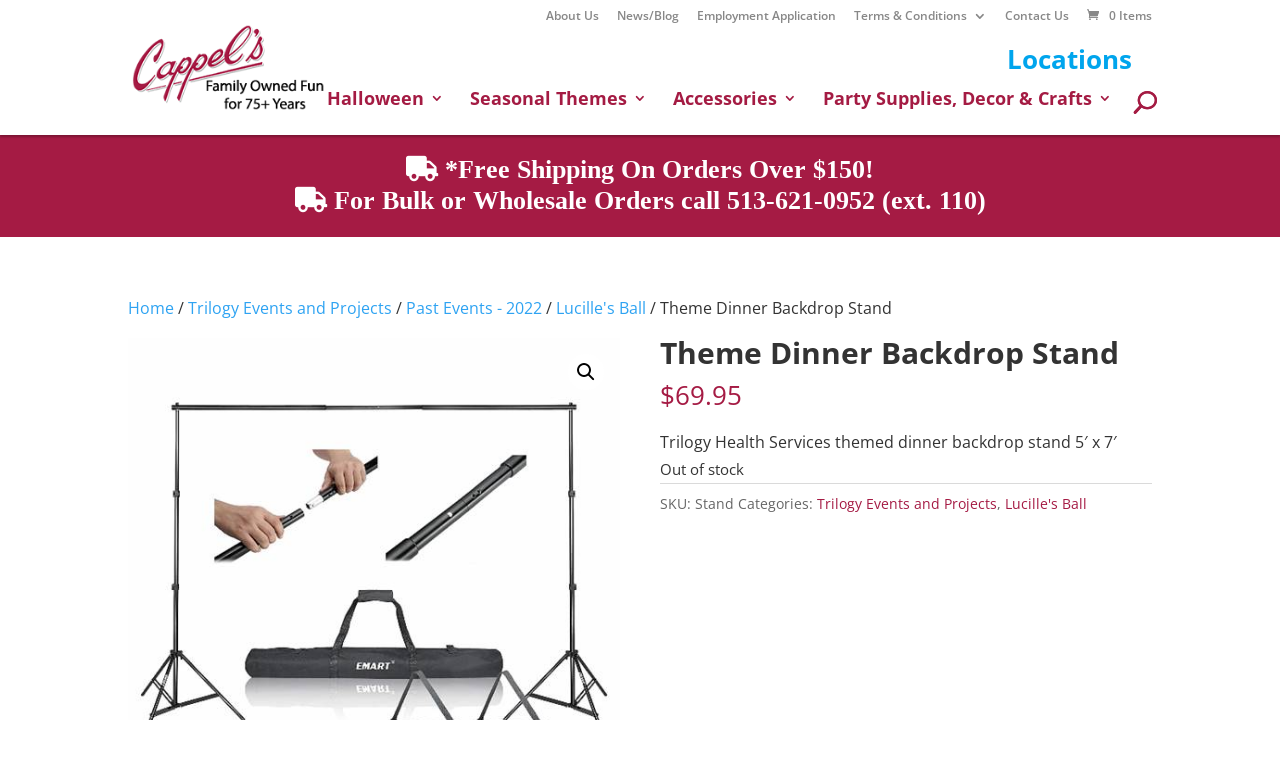

--- FILE ---
content_type: text/html; charset=UTF-8
request_url: https://www.cappelsinc.com/product/theme-dinner-backdrop-stand-trilogy-orders-only/
body_size: 36179
content:
<!DOCTYPE html>
<html lang="en-US">
<head>
	<meta charset="UTF-8" />
<meta http-equiv="X-UA-Compatible" content="IE=edge">
	<link rel="pingback" href="https://www.cappelsinc.com/xmlrpc.php" />

	<script type="text/javascript">
		document.documentElement.className = 'js';
	</script>

	<meta name='robots' content='index, follow, max-image-preview:large, max-snippet:-1, max-video-preview:-1' />

	<!-- This site is optimized with the Yoast SEO plugin v26.7 - https://yoast.com/wordpress/plugins/seo/ -->
	<title>Theme Dinner Backdrop Stand - Cappel&#039;s</title>
<link data-rocket-preload as="style" data-wpr-hosted-gf-parameters="family=Open%20Sans%3A300italic%2C400italic%2C600italic%2C700italic%2C800italic%2C400%2C300%2C600%2C700%2C800%7CEater%7CNosifer&subset=latin%2Clatin-ext&display=swap" href="https://www.cappelsinc.com/wp-content/cache/fonts/1/google-fonts/css/9/6/e/e3005c60d7939b2c7d1b769693e83.css" rel="preload">
<link data-wpr-hosted-gf-parameters="family=Open%20Sans%3A300italic%2C400italic%2C600italic%2C700italic%2C800italic%2C400%2C300%2C600%2C700%2C800%7CEater%7CNosifer&subset=latin%2Clatin-ext&display=swap" href="https://www.cappelsinc.com/wp-content/cache/fonts/1/google-fonts/css/9/6/e/e3005c60d7939b2c7d1b769693e83.css" media="print" onload="this.media=&#039;all&#039;" rel="stylesheet">
<noscript data-wpr-hosted-gf-parameters=""><link rel="stylesheet" href="https://fonts.googleapis.com/css?family=Open%20Sans%3A300italic%2C400italic%2C600italic%2C700italic%2C800italic%2C400%2C300%2C600%2C700%2C800%7CEater%7CNosifer&#038;subset=latin%2Clatin-ext&#038;display=swap"></noscript>
	<meta name="description" content="Buy: Theme Dinner Backdrop Stand at Cappel&#039;s today! Perfect for your presentations, 5&#039;x7&#039; backdrop stand. For trilogy purchase." />
	<link rel="canonical" href="https://www.cappelsinc.com/product/theme-dinner-backdrop-stand-trilogy-orders-only/" />
	<meta property="og:locale" content="en_US" />
	<meta property="og:type" content="article" />
	<meta property="og:title" content="Theme Dinner Backdrop Stand - Cappel&#039;s" />
	<meta property="og:description" content="Buy: Theme Dinner Backdrop Stand at Cappel&#039;s today! Perfect for your presentations, 5&#039;x7&#039; backdrop stand. For trilogy purchase." />
	<meta property="og:url" content="https://www.cappelsinc.com/product/theme-dinner-backdrop-stand-trilogy-orders-only/" />
	<meta property="og:site_name" content="Cappel&#039;s" />
	<meta property="article:modified_time" content="2025-01-02T22:01:28+00:00" />
	<meta property="og:image" content="https://www.cappelsinc.com/wp-content/uploads/2019/05/stand.jpg" />
	<meta property="og:image:width" content="531" />
	<meta property="og:image:height" content="531" />
	<meta property="og:image:type" content="image/jpeg" />
	<meta name="twitter:card" content="summary_large_image" />
	<meta name="twitter:label1" content="Est. reading time" />
	<meta name="twitter:data1" content="1 minute" />
	<script type="application/ld+json" class="yoast-schema-graph">{"@context":"https://schema.org","@graph":[{"@type":"WebPage","@id":"https://www.cappelsinc.com/product/theme-dinner-backdrop-stand-trilogy-orders-only/","url":"https://www.cappelsinc.com/product/theme-dinner-backdrop-stand-trilogy-orders-only/","name":"Theme Dinner Backdrop Stand - Cappel&#039;s","isPartOf":{"@id":"https://www.cappelsinc.com/#website"},"primaryImageOfPage":{"@id":"https://www.cappelsinc.com/product/theme-dinner-backdrop-stand-trilogy-orders-only/#primaryimage"},"image":{"@id":"https://www.cappelsinc.com/product/theme-dinner-backdrop-stand-trilogy-orders-only/#primaryimage"},"thumbnailUrl":"https://www.cappelsinc.com/wp-content/uploads/2019/05/stand.jpg","datePublished":"2019-05-03T13:55:00+00:00","dateModified":"2025-01-02T22:01:28+00:00","description":"Buy: Theme Dinner Backdrop Stand at Cappel's today! Perfect for your presentations, 5'x7' backdrop stand. For trilogy purchase.","breadcrumb":{"@id":"https://www.cappelsinc.com/product/theme-dinner-backdrop-stand-trilogy-orders-only/#breadcrumb"},"inLanguage":"en-US","potentialAction":[{"@type":"ReadAction","target":["https://www.cappelsinc.com/product/theme-dinner-backdrop-stand-trilogy-orders-only/"]}]},{"@type":"ImageObject","inLanguage":"en-US","@id":"https://www.cappelsinc.com/product/theme-dinner-backdrop-stand-trilogy-orders-only/#primaryimage","url":"https://www.cappelsinc.com/wp-content/uploads/2019/05/stand.jpg","contentUrl":"https://www.cappelsinc.com/wp-content/uploads/2019/05/stand.jpg","width":531,"height":531},{"@type":"BreadcrumbList","@id":"https://www.cappelsinc.com/product/theme-dinner-backdrop-stand-trilogy-orders-only/#breadcrumb","itemListElement":[{"@type":"ListItem","position":1,"name":"Home","item":"https://www.cappelsinc.com/"},{"@type":"ListItem","position":2,"name":"Shop","item":"https://www.cappelsinc.com/shop/"},{"@type":"ListItem","position":3,"name":"Theme Dinner Backdrop Stand"}]},{"@type":"WebSite","@id":"https://www.cappelsinc.com/#website","url":"https://www.cappelsinc.com/","name":"Cappel&#039;s","description":"Retail and Wholesale Costumes, Accessories, Decorations, &amp; Party Supplies","publisher":{"@id":"https://www.cappelsinc.com/#organization"},"potentialAction":[{"@type":"SearchAction","target":{"@type":"EntryPoint","urlTemplate":"https://www.cappelsinc.com/?s={search_term_string}"},"query-input":{"@type":"PropertyValueSpecification","valueRequired":true,"valueName":"search_term_string"}}],"inLanguage":"en-US"},{"@type":"Organization","@id":"https://www.cappelsinc.com/#organization","name":"Cappel's","url":"https://www.cappelsinc.com/","logo":{"@type":"ImageObject","inLanguage":"en-US","@id":"https://www.cappelsinc.com/#/schema/logo/image/","url":"https://www.cappelsinc.com/wp-content/uploads/2019/10/cappels-header-logo.png","contentUrl":"https://www.cappelsinc.com/wp-content/uploads/2019/10/cappels-header-logo.png","width":156,"height":94,"caption":"Cappel's"},"image":{"@id":"https://www.cappelsinc.com/#/schema/logo/image/"}}]}</script>
	<!-- / Yoast SEO plugin. -->


<link rel='dns-prefetch' href='//capi-automation.s3.us-east-2.amazonaws.com' />
<link rel='dns-prefetch' href='//maxcdn.bootstrapcdn.com' />
<link rel='dns-prefetch' href='//fonts.googleapis.com' />
<link rel='dns-prefetch' href='//use.fontawesome.com' />
<link href='https://fonts.gstatic.com' crossorigin rel='preconnect' />
<link rel="alternate" type="application/rss+xml" title="Cappel&#039;s &raquo; Feed" href="https://www.cappelsinc.com/feed/" />
<link rel="alternate" type="application/rss+xml" title="Cappel&#039;s &raquo; Comments Feed" href="https://www.cappelsinc.com/comments/feed/" />
<link rel="alternate" type="application/rss+xml" title="Cappel&#039;s &raquo; Theme Dinner Backdrop Stand Comments Feed" href="https://www.cappelsinc.com/product/theme-dinner-backdrop-stand-trilogy-orders-only/feed/" />
<link rel="alternate" title="oEmbed (JSON)" type="application/json+oembed" href="https://www.cappelsinc.com/wp-json/oembed/1.0/embed?url=https%3A%2F%2Fwww.cappelsinc.com%2Fproduct%2Ftheme-dinner-backdrop-stand-trilogy-orders-only%2F" />
<link rel="alternate" title="oEmbed (XML)" type="text/xml+oembed" href="https://www.cappelsinc.com/wp-json/oembed/1.0/embed?url=https%3A%2F%2Fwww.cappelsinc.com%2Fproduct%2Ftheme-dinner-backdrop-stand-trilogy-orders-only%2F&#038;format=xml" />
		<!-- This site uses the Google Analytics by MonsterInsights plugin v8.25.0 - Using Analytics tracking - https://www.monsterinsights.com/ -->
							<script src="//www.googletagmanager.com/gtag/js?id=G-C4SV1ZQ8CW"  data-cfasync="false" data-wpfc-render="false" type="text/javascript" async></script>
			<script data-cfasync="false" data-wpfc-render="false" type="text/javascript">
				var mi_version = '8.25.0';
				var mi_track_user = true;
				var mi_no_track_reason = '';
								var MonsterInsightsDefaultLocations = {"page_location":"https:\/\/www.cappelsinc.com\/product\/theme-dinner-backdrop-stand-trilogy-orders-only\/"};
				if ( typeof MonsterInsightsPrivacyGuardFilter === 'function' ) {
					var MonsterInsightsLocations = (typeof MonsterInsightsExcludeQuery === 'object') ? MonsterInsightsPrivacyGuardFilter( MonsterInsightsExcludeQuery ) : MonsterInsightsPrivacyGuardFilter( MonsterInsightsDefaultLocations );
				} else {
					var MonsterInsightsLocations = (typeof MonsterInsightsExcludeQuery === 'object') ? MonsterInsightsExcludeQuery : MonsterInsightsDefaultLocations;
				}

								var disableStrs = [
										'ga-disable-G-C4SV1ZQ8CW',
									];

				/* Function to detect opted out users */
				function __gtagTrackerIsOptedOut() {
					for (var index = 0; index < disableStrs.length; index++) {
						if (document.cookie.indexOf(disableStrs[index] + '=true') > -1) {
							return true;
						}
					}

					return false;
				}

				/* Disable tracking if the opt-out cookie exists. */
				if (__gtagTrackerIsOptedOut()) {
					for (var index = 0; index < disableStrs.length; index++) {
						window[disableStrs[index]] = true;
					}
				}

				/* Opt-out function */
				function __gtagTrackerOptout() {
					for (var index = 0; index < disableStrs.length; index++) {
						document.cookie = disableStrs[index] + '=true; expires=Thu, 31 Dec 2099 23:59:59 UTC; path=/';
						window[disableStrs[index]] = true;
					}
				}

				if ('undefined' === typeof gaOptout) {
					function gaOptout() {
						__gtagTrackerOptout();
					}
				}
								window.dataLayer = window.dataLayer || [];

				window.MonsterInsightsDualTracker = {
					helpers: {},
					trackers: {},
				};
				if (mi_track_user) {
					function __gtagDataLayer() {
						dataLayer.push(arguments);
					}

					function __gtagTracker(type, name, parameters) {
						if (!parameters) {
							parameters = {};
						}

						if (parameters.send_to) {
							__gtagDataLayer.apply(null, arguments);
							return;
						}

						if (type === 'event') {
														parameters.send_to = monsterinsights_frontend.v4_id;
							var hookName = name;
							if (typeof parameters['event_category'] !== 'undefined') {
								hookName = parameters['event_category'] + ':' + name;
							}

							if (typeof MonsterInsightsDualTracker.trackers[hookName] !== 'undefined') {
								MonsterInsightsDualTracker.trackers[hookName](parameters);
							} else {
								__gtagDataLayer('event', name, parameters);
							}
							
						} else {
							__gtagDataLayer.apply(null, arguments);
						}
					}

					__gtagTracker('js', new Date());
					__gtagTracker('set', {
						'developer_id.dZGIzZG': true,
											});
					if ( MonsterInsightsLocations.page_location ) {
						__gtagTracker('set', MonsterInsightsLocations);
					}
										__gtagTracker('config', 'G-C4SV1ZQ8CW', {"forceSSL":"true"} );
															window.gtag = __gtagTracker;										(function () {
						/* https://developers.google.com/analytics/devguides/collection/analyticsjs/ */
						/* ga and __gaTracker compatibility shim. */
						var noopfn = function () {
							return null;
						};
						var newtracker = function () {
							return new Tracker();
						};
						var Tracker = function () {
							return null;
						};
						var p = Tracker.prototype;
						p.get = noopfn;
						p.set = noopfn;
						p.send = function () {
							var args = Array.prototype.slice.call(arguments);
							args.unshift('send');
							__gaTracker.apply(null, args);
						};
						var __gaTracker = function () {
							var len = arguments.length;
							if (len === 0) {
								return;
							}
							var f = arguments[len - 1];
							if (typeof f !== 'object' || f === null || typeof f.hitCallback !== 'function') {
								if ('send' === arguments[0]) {
									var hitConverted, hitObject = false, action;
									if ('event' === arguments[1]) {
										if ('undefined' !== typeof arguments[3]) {
											hitObject = {
												'eventAction': arguments[3],
												'eventCategory': arguments[2],
												'eventLabel': arguments[4],
												'value': arguments[5] ? arguments[5] : 1,
											}
										}
									}
									if ('pageview' === arguments[1]) {
										if ('undefined' !== typeof arguments[2]) {
											hitObject = {
												'eventAction': 'page_view',
												'page_path': arguments[2],
											}
										}
									}
									if (typeof arguments[2] === 'object') {
										hitObject = arguments[2];
									}
									if (typeof arguments[5] === 'object') {
										Object.assign(hitObject, arguments[5]);
									}
									if ('undefined' !== typeof arguments[1].hitType) {
										hitObject = arguments[1];
										if ('pageview' === hitObject.hitType) {
											hitObject.eventAction = 'page_view';
										}
									}
									if (hitObject) {
										action = 'timing' === arguments[1].hitType ? 'timing_complete' : hitObject.eventAction;
										hitConverted = mapArgs(hitObject);
										__gtagTracker('event', action, hitConverted);
									}
								}
								return;
							}

							function mapArgs(args) {
								var arg, hit = {};
								var gaMap = {
									'eventCategory': 'event_category',
									'eventAction': 'event_action',
									'eventLabel': 'event_label',
									'eventValue': 'event_value',
									'nonInteraction': 'non_interaction',
									'timingCategory': 'event_category',
									'timingVar': 'name',
									'timingValue': 'value',
									'timingLabel': 'event_label',
									'page': 'page_path',
									'location': 'page_location',
									'title': 'page_title',
									'referrer' : 'page_referrer',
								};
								for (arg in args) {
																		if (!(!args.hasOwnProperty(arg) || !gaMap.hasOwnProperty(arg))) {
										hit[gaMap[arg]] = args[arg];
									} else {
										hit[arg] = args[arg];
									}
								}
								return hit;
							}

							try {
								f.hitCallback();
							} catch (ex) {
							}
						};
						__gaTracker.create = newtracker;
						__gaTracker.getByName = newtracker;
						__gaTracker.getAll = function () {
							return [];
						};
						__gaTracker.remove = noopfn;
						__gaTracker.loaded = true;
						window['__gaTracker'] = __gaTracker;
					})();
									} else {
										console.log("");
					(function () {
						function __gtagTracker() {
							return null;
						}

						window['__gtagTracker'] = __gtagTracker;
						window['gtag'] = __gtagTracker;
					})();
									}
			</script>
				<!-- / Google Analytics by MonsterInsights -->
				<script data-cfasync="false" data-wpfc-render="false" type="text/javascript">
			window.MonsterInsightsDualTracker.helpers.mapProductItem = function (uaItem) {
				var prefixIndex, prefixKey, mapIndex;

				var toBePrefixed = ['id', 'name', 'list_name', 'brand', 'category', 'variant'];

				var item = {};

				var fieldMap = {
					'price': 'price',
					'list_position': 'index',
					'quantity': 'quantity',
					'position': 'index',
				};

				for (mapIndex in fieldMap) {
					if (uaItem.hasOwnProperty(mapIndex)) {
						item[fieldMap[mapIndex]] = uaItem[mapIndex];
					}
				}

				for (prefixIndex = 0; prefixIndex < toBePrefixed.length; prefixIndex++) {
					prefixKey = toBePrefixed[prefixIndex];
					if (typeof uaItem[prefixKey] !== 'undefined') {
						item['item_' + prefixKey] = uaItem[prefixKey];
					}
				}

				return item;
			};

			MonsterInsightsDualTracker.trackers['view_item_list'] = function (parameters) {
				var items = parameters.items;
				var listName, itemIndex, item, itemListName;
				var lists = {
					'_': {items: [], 'send_to': monsterinsights_frontend.v4_id},
				};

				for (itemIndex = 0; itemIndex < items.length; itemIndex++) {
					item = MonsterInsightsDualTracker.helpers.mapProductItem(items[itemIndex]);

					if (typeof item['item_list_name'] === 'undefined') {
						lists['_'].items.push(item);
					} else {
						itemListName = item['item_list_name'];
						if (typeof lists[itemListName] === 'undefined') {
							lists[itemListName] = {
								'items': [],
								'item_list_name': itemListName,
								'send_to': monsterinsights_frontend.v4_id,
							};
						}

						lists[itemListName].items.push(item);
					}
				}

				for (listName in lists) {
					__gtagDataLayer('event', 'view_item_list', lists[listName]);
				}
			};

			MonsterInsightsDualTracker.trackers['select_content'] = function (parameters) {
				const items = parameters.items.map(MonsterInsightsDualTracker.helpers.mapProductItem);
				__gtagDataLayer('event', 'select_item', {items: items, send_to: parameters.send_to});
			};

			MonsterInsightsDualTracker.trackers['view_item'] = function (parameters) {
				const items = parameters.items.map(MonsterInsightsDualTracker.helpers.mapProductItem);
				__gtagDataLayer('event', 'view_item', {items: items, send_to: parameters.send_to});
			};
		</script>
			<script data-cfasync="false" data-wpfc-render="false" type="text/javascript">
		if (window.hasOwnProperty('MonsterInsightsDualTracker')){
			window.MonsterInsightsDualTracker.trackers['form:impression'] = function (parameters) {
				__gtagDataLayer('event', 'form_impression', {
					form_id: parameters.event_label,
					content_type: 'form',
					non_interaction: true,
					send_to: parameters.send_to,
				});
			};

			window.MonsterInsightsDualTracker.trackers['form:conversion'] = function (parameters) {
				__gtagDataLayer('event', 'generate_lead', {
					form_id: parameters.event_label,
					send_to: parameters.send_to,
				});
			};
		}
	</script>
	<meta content="Divi - Child Theme v." name="generator"/><link data-minify="1" rel='stylesheet' id='wc-authorize-net-cim-credit-card-checkout-block-css' href='https://www.cappelsinc.com/wp-content/cache/min/1/wp-content/plugins/woocommerce-gateway-authorize-net-cim/assets/css/blocks/wc-authorize-net-cim-checkout-block.css?ver=1768348333' type='text/css' media='all' />
<link data-minify="1" rel='stylesheet' id='wc-authorize-net-cim-echeck-checkout-block-css' href='https://www.cappelsinc.com/wp-content/cache/min/1/wp-content/plugins/woocommerce-gateway-authorize-net-cim/assets/css/blocks/wc-authorize-net-cim-checkout-block.css?ver=1768348333' type='text/css' media='all' />
<link rel='stylesheet' id='wp-block-library-css' href='https://www.cappelsinc.com/wp-includes/css/dist/block-library/style.min.css?ver=6.9' type='text/css' media='all' />
<style id='wp-block-paragraph-inline-css' type='text/css'>
.is-small-text{font-size:.875em}.is-regular-text{font-size:1em}.is-large-text{font-size:2.25em}.is-larger-text{font-size:3em}.has-drop-cap:not(:focus):first-letter{float:left;font-size:8.4em;font-style:normal;font-weight:100;line-height:.68;margin:.05em .1em 0 0;text-transform:uppercase}body.rtl .has-drop-cap:not(:focus):first-letter{float:none;margin-left:.1em}p.has-drop-cap.has-background{overflow:hidden}:root :where(p.has-background){padding:1.25em 2.375em}:where(p.has-text-color:not(.has-link-color)) a{color:inherit}p.has-text-align-left[style*="writing-mode:vertical-lr"],p.has-text-align-right[style*="writing-mode:vertical-rl"]{rotate:180deg}
/*# sourceURL=https://www.cappelsinc.com/wp-includes/blocks/paragraph/style.min.css */
</style>
<style id='global-styles-inline-css' type='text/css'>
:root{--wp--preset--aspect-ratio--square: 1;--wp--preset--aspect-ratio--4-3: 4/3;--wp--preset--aspect-ratio--3-4: 3/4;--wp--preset--aspect-ratio--3-2: 3/2;--wp--preset--aspect-ratio--2-3: 2/3;--wp--preset--aspect-ratio--16-9: 16/9;--wp--preset--aspect-ratio--9-16: 9/16;--wp--preset--color--black: #000000;--wp--preset--color--cyan-bluish-gray: #abb8c3;--wp--preset--color--white: #ffffff;--wp--preset--color--pale-pink: #f78da7;--wp--preset--color--vivid-red: #cf2e2e;--wp--preset--color--luminous-vivid-orange: #ff6900;--wp--preset--color--luminous-vivid-amber: #fcb900;--wp--preset--color--light-green-cyan: #7bdcb5;--wp--preset--color--vivid-green-cyan: #00d084;--wp--preset--color--pale-cyan-blue: #8ed1fc;--wp--preset--color--vivid-cyan-blue: #0693e3;--wp--preset--color--vivid-purple: #9b51e0;--wp--preset--gradient--vivid-cyan-blue-to-vivid-purple: linear-gradient(135deg,rgb(6,147,227) 0%,rgb(155,81,224) 100%);--wp--preset--gradient--light-green-cyan-to-vivid-green-cyan: linear-gradient(135deg,rgb(122,220,180) 0%,rgb(0,208,130) 100%);--wp--preset--gradient--luminous-vivid-amber-to-luminous-vivid-orange: linear-gradient(135deg,rgb(252,185,0) 0%,rgb(255,105,0) 100%);--wp--preset--gradient--luminous-vivid-orange-to-vivid-red: linear-gradient(135deg,rgb(255,105,0) 0%,rgb(207,46,46) 100%);--wp--preset--gradient--very-light-gray-to-cyan-bluish-gray: linear-gradient(135deg,rgb(238,238,238) 0%,rgb(169,184,195) 100%);--wp--preset--gradient--cool-to-warm-spectrum: linear-gradient(135deg,rgb(74,234,220) 0%,rgb(151,120,209) 20%,rgb(207,42,186) 40%,rgb(238,44,130) 60%,rgb(251,105,98) 80%,rgb(254,248,76) 100%);--wp--preset--gradient--blush-light-purple: linear-gradient(135deg,rgb(255,206,236) 0%,rgb(152,150,240) 100%);--wp--preset--gradient--blush-bordeaux: linear-gradient(135deg,rgb(254,205,165) 0%,rgb(254,45,45) 50%,rgb(107,0,62) 100%);--wp--preset--gradient--luminous-dusk: linear-gradient(135deg,rgb(255,203,112) 0%,rgb(199,81,192) 50%,rgb(65,88,208) 100%);--wp--preset--gradient--pale-ocean: linear-gradient(135deg,rgb(255,245,203) 0%,rgb(182,227,212) 50%,rgb(51,167,181) 100%);--wp--preset--gradient--electric-grass: linear-gradient(135deg,rgb(202,248,128) 0%,rgb(113,206,126) 100%);--wp--preset--gradient--midnight: linear-gradient(135deg,rgb(2,3,129) 0%,rgb(40,116,252) 100%);--wp--preset--font-size--small: 13px;--wp--preset--font-size--medium: 20px;--wp--preset--font-size--large: 36px;--wp--preset--font-size--x-large: 42px;--wp--preset--spacing--20: 0.44rem;--wp--preset--spacing--30: 0.67rem;--wp--preset--spacing--40: 1rem;--wp--preset--spacing--50: 1.5rem;--wp--preset--spacing--60: 2.25rem;--wp--preset--spacing--70: 3.38rem;--wp--preset--spacing--80: 5.06rem;--wp--preset--shadow--natural: 6px 6px 9px rgba(0, 0, 0, 0.2);--wp--preset--shadow--deep: 12px 12px 50px rgba(0, 0, 0, 0.4);--wp--preset--shadow--sharp: 6px 6px 0px rgba(0, 0, 0, 0.2);--wp--preset--shadow--outlined: 6px 6px 0px -3px rgb(255, 255, 255), 6px 6px rgb(0, 0, 0);--wp--preset--shadow--crisp: 6px 6px 0px rgb(0, 0, 0);}:root { --wp--style--global--content-size: 823px;--wp--style--global--wide-size: 1080px; }:where(body) { margin: 0; }.wp-site-blocks > .alignleft { float: left; margin-right: 2em; }.wp-site-blocks > .alignright { float: right; margin-left: 2em; }.wp-site-blocks > .aligncenter { justify-content: center; margin-left: auto; margin-right: auto; }:where(.is-layout-flex){gap: 0.5em;}:where(.is-layout-grid){gap: 0.5em;}.is-layout-flow > .alignleft{float: left;margin-inline-start: 0;margin-inline-end: 2em;}.is-layout-flow > .alignright{float: right;margin-inline-start: 2em;margin-inline-end: 0;}.is-layout-flow > .aligncenter{margin-left: auto !important;margin-right: auto !important;}.is-layout-constrained > .alignleft{float: left;margin-inline-start: 0;margin-inline-end: 2em;}.is-layout-constrained > .alignright{float: right;margin-inline-start: 2em;margin-inline-end: 0;}.is-layout-constrained > .aligncenter{margin-left: auto !important;margin-right: auto !important;}.is-layout-constrained > :where(:not(.alignleft):not(.alignright):not(.alignfull)){max-width: var(--wp--style--global--content-size);margin-left: auto !important;margin-right: auto !important;}.is-layout-constrained > .alignwide{max-width: var(--wp--style--global--wide-size);}body .is-layout-flex{display: flex;}.is-layout-flex{flex-wrap: wrap;align-items: center;}.is-layout-flex > :is(*, div){margin: 0;}body .is-layout-grid{display: grid;}.is-layout-grid > :is(*, div){margin: 0;}body{padding-top: 0px;padding-right: 0px;padding-bottom: 0px;padding-left: 0px;}:root :where(.wp-element-button, .wp-block-button__link){background-color: #32373c;border-width: 0;color: #fff;font-family: inherit;font-size: inherit;font-style: inherit;font-weight: inherit;letter-spacing: inherit;line-height: inherit;padding-top: calc(0.667em + 2px);padding-right: calc(1.333em + 2px);padding-bottom: calc(0.667em + 2px);padding-left: calc(1.333em + 2px);text-decoration: none;text-transform: inherit;}.has-black-color{color: var(--wp--preset--color--black) !important;}.has-cyan-bluish-gray-color{color: var(--wp--preset--color--cyan-bluish-gray) !important;}.has-white-color{color: var(--wp--preset--color--white) !important;}.has-pale-pink-color{color: var(--wp--preset--color--pale-pink) !important;}.has-vivid-red-color{color: var(--wp--preset--color--vivid-red) !important;}.has-luminous-vivid-orange-color{color: var(--wp--preset--color--luminous-vivid-orange) !important;}.has-luminous-vivid-amber-color{color: var(--wp--preset--color--luminous-vivid-amber) !important;}.has-light-green-cyan-color{color: var(--wp--preset--color--light-green-cyan) !important;}.has-vivid-green-cyan-color{color: var(--wp--preset--color--vivid-green-cyan) !important;}.has-pale-cyan-blue-color{color: var(--wp--preset--color--pale-cyan-blue) !important;}.has-vivid-cyan-blue-color{color: var(--wp--preset--color--vivid-cyan-blue) !important;}.has-vivid-purple-color{color: var(--wp--preset--color--vivid-purple) !important;}.has-black-background-color{background-color: var(--wp--preset--color--black) !important;}.has-cyan-bluish-gray-background-color{background-color: var(--wp--preset--color--cyan-bluish-gray) !important;}.has-white-background-color{background-color: var(--wp--preset--color--white) !important;}.has-pale-pink-background-color{background-color: var(--wp--preset--color--pale-pink) !important;}.has-vivid-red-background-color{background-color: var(--wp--preset--color--vivid-red) !important;}.has-luminous-vivid-orange-background-color{background-color: var(--wp--preset--color--luminous-vivid-orange) !important;}.has-luminous-vivid-amber-background-color{background-color: var(--wp--preset--color--luminous-vivid-amber) !important;}.has-light-green-cyan-background-color{background-color: var(--wp--preset--color--light-green-cyan) !important;}.has-vivid-green-cyan-background-color{background-color: var(--wp--preset--color--vivid-green-cyan) !important;}.has-pale-cyan-blue-background-color{background-color: var(--wp--preset--color--pale-cyan-blue) !important;}.has-vivid-cyan-blue-background-color{background-color: var(--wp--preset--color--vivid-cyan-blue) !important;}.has-vivid-purple-background-color{background-color: var(--wp--preset--color--vivid-purple) !important;}.has-black-border-color{border-color: var(--wp--preset--color--black) !important;}.has-cyan-bluish-gray-border-color{border-color: var(--wp--preset--color--cyan-bluish-gray) !important;}.has-white-border-color{border-color: var(--wp--preset--color--white) !important;}.has-pale-pink-border-color{border-color: var(--wp--preset--color--pale-pink) !important;}.has-vivid-red-border-color{border-color: var(--wp--preset--color--vivid-red) !important;}.has-luminous-vivid-orange-border-color{border-color: var(--wp--preset--color--luminous-vivid-orange) !important;}.has-luminous-vivid-amber-border-color{border-color: var(--wp--preset--color--luminous-vivid-amber) !important;}.has-light-green-cyan-border-color{border-color: var(--wp--preset--color--light-green-cyan) !important;}.has-vivid-green-cyan-border-color{border-color: var(--wp--preset--color--vivid-green-cyan) !important;}.has-pale-cyan-blue-border-color{border-color: var(--wp--preset--color--pale-cyan-blue) !important;}.has-vivid-cyan-blue-border-color{border-color: var(--wp--preset--color--vivid-cyan-blue) !important;}.has-vivid-purple-border-color{border-color: var(--wp--preset--color--vivid-purple) !important;}.has-vivid-cyan-blue-to-vivid-purple-gradient-background{background: var(--wp--preset--gradient--vivid-cyan-blue-to-vivid-purple) !important;}.has-light-green-cyan-to-vivid-green-cyan-gradient-background{background: var(--wp--preset--gradient--light-green-cyan-to-vivid-green-cyan) !important;}.has-luminous-vivid-amber-to-luminous-vivid-orange-gradient-background{background: var(--wp--preset--gradient--luminous-vivid-amber-to-luminous-vivid-orange) !important;}.has-luminous-vivid-orange-to-vivid-red-gradient-background{background: var(--wp--preset--gradient--luminous-vivid-orange-to-vivid-red) !important;}.has-very-light-gray-to-cyan-bluish-gray-gradient-background{background: var(--wp--preset--gradient--very-light-gray-to-cyan-bluish-gray) !important;}.has-cool-to-warm-spectrum-gradient-background{background: var(--wp--preset--gradient--cool-to-warm-spectrum) !important;}.has-blush-light-purple-gradient-background{background: var(--wp--preset--gradient--blush-light-purple) !important;}.has-blush-bordeaux-gradient-background{background: var(--wp--preset--gradient--blush-bordeaux) !important;}.has-luminous-dusk-gradient-background{background: var(--wp--preset--gradient--luminous-dusk) !important;}.has-pale-ocean-gradient-background{background: var(--wp--preset--gradient--pale-ocean) !important;}.has-electric-grass-gradient-background{background: var(--wp--preset--gradient--electric-grass) !important;}.has-midnight-gradient-background{background: var(--wp--preset--gradient--midnight) !important;}.has-small-font-size{font-size: var(--wp--preset--font-size--small) !important;}.has-medium-font-size{font-size: var(--wp--preset--font-size--medium) !important;}.has-large-font-size{font-size: var(--wp--preset--font-size--large) !important;}.has-x-large-font-size{font-size: var(--wp--preset--font-size--x-large) !important;}
/*# sourceURL=global-styles-inline-css */
</style>

<style id='font-awesome-svg-styles-default-inline-css' type='text/css'>
.svg-inline--fa {
  display: inline-block;
  height: 1em;
  overflow: visible;
  vertical-align: -.125em;
}
/*# sourceURL=font-awesome-svg-styles-default-inline-css */
</style>
<link data-minify="1" rel='stylesheet' id='font-awesome-svg-styles-css' href='https://www.cappelsinc.com/wp-content/cache/min/1/wp-content/uploads/font-awesome/v5.13.0/css/svg-with-js.css?ver=1768348333' type='text/css' media='all' />
<style id='font-awesome-svg-styles-inline-css' type='text/css'>
   .wp-block-font-awesome-icon svg::before,
   .wp-rich-text-font-awesome-icon svg::before {content: unset;}
/*# sourceURL=font-awesome-svg-styles-inline-css */
</style>
<link data-minify="1" rel='stylesheet' id='wpcdt-public-css-css' href='https://www.cappelsinc.com/wp-content/cache/min/1/wp-content/plugins/countdown-timer-ultimate/assets/css/wpcdt-public.css?ver=1768348333' type='text/css' media='all' />
<link rel='stylesheet' id='photoswipe-css' href='https://www.cappelsinc.com/wp-content/cache/background-css/1/www.cappelsinc.com/wp-content/plugins/woocommerce/assets/css/photoswipe/photoswipe.min.css?ver=10.4.3&wpr_t=1768743662' type='text/css' media='all' />
<link rel='stylesheet' id='photoswipe-default-skin-css' href='https://www.cappelsinc.com/wp-content/cache/background-css/1/www.cappelsinc.com/wp-content/plugins/woocommerce/assets/css/photoswipe/default-skin/default-skin.min.css?ver=10.4.3&wpr_t=1768743662' type='text/css' media='all' />
<link data-minify="1" rel='stylesheet' id='woocommerce-layout-css' href='https://www.cappelsinc.com/wp-content/cache/min/1/wp-content/plugins/woocommerce/assets/css/woocommerce-layout.css?ver=1768348333' type='text/css' media='all' />
<link data-minify="1" rel='stylesheet' id='woocommerce-smallscreen-css' href='https://www.cappelsinc.com/wp-content/cache/min/1/wp-content/plugins/woocommerce/assets/css/woocommerce-smallscreen.css?ver=1768348333' type='text/css' media='only screen and (max-width: 768px)' />
<link data-minify="1" rel='stylesheet' id='woocommerce-general-css' href='https://www.cappelsinc.com/wp-content/cache/background-css/1/www.cappelsinc.com/wp-content/cache/min/1/wp-content/plugins/woocommerce/assets/css/woocommerce.css?ver=1768348333&wpr_t=1768743662' type='text/css' media='all' />
<style id='woocommerce-inline-inline-css' type='text/css'>
.woocommerce form .form-row .required { visibility: visible; }
/*# sourceURL=woocommerce-inline-inline-css */
</style>
<link data-minify="1" rel='stylesheet' id='dashicons-css' href='https://www.cappelsinc.com/wp-content/cache/min/1/wp-includes/css/dashicons.min.css?ver=1768348403' type='text/css' media='all' />
<link data-minify="1" rel='stylesheet' id='woocommerce-addons-css-css' href='https://www.cappelsinc.com/wp-content/cache/min/1/wp-content/plugins/woocommerce-product-addons/assets/css/frontend/frontend.css?ver=1768348403' type='text/css' media='all' />
<link data-minify="1" rel='stylesheet' id='cazbah-font-awesome-css' href='https://www.cappelsinc.com/wp-content/cache/min/1/font-awesome/4.3.0/css/font-awesome.min.css?ver=1768348333' type='text/css' media='all' />

<link data-minify="1" rel='stylesheet' id='font-awesome-official-css' href='https://www.cappelsinc.com/wp-content/cache/min/1/releases/v5.13.0/css/all.css?ver=1768348333' type='text/css' media='all' crossorigin="anonymous" />
<link rel='stylesheet' id='sv-wc-payment-gateway-payment-form-v5_15_12-css' href='https://www.cappelsinc.com/wp-content/cache/background-css/1/www.cappelsinc.com/wp-content/plugins/woocommerce-gateway-authorize-net-cim/vendor/skyverge/wc-plugin-framework/woocommerce/payment-gateway/assets/css/frontend/sv-wc-payment-gateway-payment-form.min.css?ver=5.15.12&wpr_t=1768743662' type='text/css' media='all' />
<link data-minify="1" rel='stylesheet' id='divi-style-parent-css' href='https://www.cappelsinc.com/wp-content/cache/background-css/1/www.cappelsinc.com/wp-content/cache/min/1/wp-content/themes/Divi/style-static.min.css?ver=1768348895&wpr_t=1768743662' type='text/css' media='all' />
<link data-minify="1" rel='stylesheet' id='divi-child-scss-css' href='https://www.cappelsinc.com/wp-content/cache/background-css/1/www.cappelsinc.com/wp-content/cache/min/1/wp-content/themes/Divi-Child/scss/child-theme.css?ver=1768348333&wpr_t=1768743662' type='text/css' media='all' />
<link data-minify="1" rel='stylesheet' id='divi-child-css' href='https://www.cappelsinc.com/wp-content/cache/min/1/wp-content/themes/Divi-Child/style.css?ver=1768348333' type='text/css' media='all' />
<link data-minify="1" rel='stylesheet' id='divi-style-css' href='https://www.cappelsinc.com/wp-content/cache/min/1/wp-content/themes/Divi-Child/style.css?ver=1768348333' type='text/css' media='all' />
<link data-minify="1" rel='stylesheet' id='font-awesome-official-v4shim-css' href='https://www.cappelsinc.com/wp-content/cache/min/1/releases/v5.13.0/css/v4-shims.css?ver=1768348333' type='text/css' media='all' crossorigin="anonymous" />
<style id='font-awesome-official-v4shim-inline-css' type='text/css'>
@font-face {
font-family: "FontAwesome";
font-display: block;
src: url("https://use.fontawesome.com/releases/v5.13.0/webfonts/fa-brands-400.eot"),
		url("https://use.fontawesome.com/releases/v5.13.0/webfonts/fa-brands-400.eot?#iefix") format("embedded-opentype"),
		url("https://use.fontawesome.com/releases/v5.13.0/webfonts/fa-brands-400.woff2") format("woff2"),
		url("https://use.fontawesome.com/releases/v5.13.0/webfonts/fa-brands-400.woff") format("woff"),
		url("https://use.fontawesome.com/releases/v5.13.0/webfonts/fa-brands-400.ttf") format("truetype"),
		url("https://use.fontawesome.com/releases/v5.13.0/webfonts/fa-brands-400.svg#fontawesome") format("svg");
}

@font-face {
font-family: "FontAwesome";
font-display: block;
src: url("https://use.fontawesome.com/releases/v5.13.0/webfonts/fa-solid-900.eot"),
		url("https://use.fontawesome.com/releases/v5.13.0/webfonts/fa-solid-900.eot?#iefix") format("embedded-opentype"),
		url("https://use.fontawesome.com/releases/v5.13.0/webfonts/fa-solid-900.woff2") format("woff2"),
		url("https://use.fontawesome.com/releases/v5.13.0/webfonts/fa-solid-900.woff") format("woff"),
		url("https://use.fontawesome.com/releases/v5.13.0/webfonts/fa-solid-900.ttf") format("truetype"),
		url("https://use.fontawesome.com/releases/v5.13.0/webfonts/fa-solid-900.svg#fontawesome") format("svg");
}

@font-face {
font-family: "FontAwesome";
font-display: block;
src: url("https://use.fontawesome.com/releases/v5.13.0/webfonts/fa-regular-400.eot"),
		url("https://use.fontawesome.com/releases/v5.13.0/webfonts/fa-regular-400.eot?#iefix") format("embedded-opentype"),
		url("https://use.fontawesome.com/releases/v5.13.0/webfonts/fa-regular-400.woff2") format("woff2"),
		url("https://use.fontawesome.com/releases/v5.13.0/webfonts/fa-regular-400.woff") format("woff"),
		url("https://use.fontawesome.com/releases/v5.13.0/webfonts/fa-regular-400.ttf") format("truetype"),
		url("https://use.fontawesome.com/releases/v5.13.0/webfonts/fa-regular-400.svg#fontawesome") format("svg");
unicode-range: U+F004-F005,U+F007,U+F017,U+F022,U+F024,U+F02E,U+F03E,U+F044,U+F057-F059,U+F06E,U+F070,U+F075,U+F07B-F07C,U+F080,U+F086,U+F089,U+F094,U+F09D,U+F0A0,U+F0A4-F0A7,U+F0C5,U+F0C7-F0C8,U+F0E0,U+F0EB,U+F0F3,U+F0F8,U+F0FE,U+F111,U+F118-F11A,U+F11C,U+F133,U+F144,U+F146,U+F14A,U+F14D-F14E,U+F150-F152,U+F15B-F15C,U+F164-F165,U+F185-F186,U+F191-F192,U+F1AD,U+F1C1-F1C9,U+F1CD,U+F1D8,U+F1E3,U+F1EA,U+F1F6,U+F1F9,U+F20A,U+F247-F249,U+F24D,U+F254-F25B,U+F25D,U+F267,U+F271-F274,U+F279,U+F28B,U+F28D,U+F2B5-F2B6,U+F2B9,U+F2BB,U+F2BD,U+F2C1-F2C2,U+F2D0,U+F2D2,U+F2DC,U+F2ED,U+F328,U+F358-F35B,U+F3A5,U+F3D1,U+F410,U+F4AD;
}
/*# sourceURL=font-awesome-official-v4shim-inline-css */
</style>
<script type="text/template" id="tmpl-variation-template">
	<div class="woocommerce-variation-description">{{{ data.variation.variation_description }}}</div>
	<div class="woocommerce-variation-price">{{{ data.variation.price_html }}}</div>
	<div class="woocommerce-variation-availability">{{{ data.variation.availability_html }}}</div>
</script>
<script type="text/template" id="tmpl-unavailable-variation-template">
	<p role="alert">Sorry, this product is unavailable. Please choose a different combination.</p>
</script>
<script type="text/javascript" src="https://www.cappelsinc.com/wp-includes/js/jquery/jquery.min.js?ver=3.7.1" id="jquery-core-js" data-rocket-defer defer></script>
<script type="text/javascript" src="https://www.cappelsinc.com/wp-includes/js/jquery/jquery-migrate.min.js?ver=3.4.1" id="jquery-migrate-js" data-rocket-defer defer></script>
<script type="text/javascript" src="https://www.cappelsinc.com/wp-includes/js/underscore.min.js?ver=1.13.7" id="underscore-js" data-rocket-defer defer></script>
<script type="text/javascript" id="wp-util-js-extra">
/* <![CDATA[ */
var _wpUtilSettings = {"ajax":{"url":"/wp-admin/admin-ajax.php"}};
//# sourceURL=wp-util-js-extra
/* ]]> */
</script>
<script type="text/javascript" src="https://www.cappelsinc.com/wp-includes/js/wp-util.min.js?ver=6.9" id="wp-util-js" data-rocket-defer defer></script>
<script type="text/javascript" src="https://www.cappelsinc.com/wp-content/plugins/woocommerce/assets/js/jquery-blockui/jquery.blockUI.min.js?ver=2.7.0-wc.10.4.3" id="wc-jquery-blockui-js" data-wp-strategy="defer" data-rocket-defer defer></script>
<script type="text/javascript" src="https://www.cappelsinc.com/wp-content/plugins/google-analytics-premium/assets/js/frontend-gtag.min.js?ver=8.25.0" id="monsterinsights-frontend-script-js" data-rocket-defer defer></script>
<script data-cfasync="false" data-wpfc-render="false" type="text/javascript" id='monsterinsights-frontend-script-js-extra'>/* <![CDATA[ */
var monsterinsights_frontend = {"js_events_tracking":"true","download_extensions":"doc,pdf,ppt,zip,xls,docx,pptx,xlsx","inbound_paths":"[]","home_url":"https:\/\/www.cappelsinc.com","hash_tracking":"false","v4_id":"G-C4SV1ZQ8CW"};/* ]]> */
</script>
<script type="text/javascript" id="equal-height-columns-js-extra">
/* <![CDATA[ */
var equalHeightColumnElements = {"element-groups":{"1":{"selector":".info-person","breakpoint":768}}};
//# sourceURL=equal-height-columns-js-extra
/* ]]> */
</script>
<script data-minify="1" type="text/javascript" src="https://www.cappelsinc.com/wp-content/cache/min/1/wp-content/plugins/equal-height-columns/public/js/equal-height-columns-public.js?ver=1768347881" id="equal-height-columns-js" data-rocket-defer defer></script>
<script type="text/javascript" id="wc-add-to-cart-js-extra">
/* <![CDATA[ */
var wc_add_to_cart_params = {"ajax_url":"/wp-admin/admin-ajax.php","wc_ajax_url":"/?wc-ajax=%%endpoint%%","i18n_view_cart":"View cart","cart_url":"https://www.cappelsinc.com/cart/","is_cart":"","cart_redirect_after_add":"no"};
//# sourceURL=wc-add-to-cart-js-extra
/* ]]> */
</script>
<script type="text/javascript" src="https://www.cappelsinc.com/wp-content/plugins/woocommerce/assets/js/frontend/add-to-cart.min.js?ver=10.4.3" id="wc-add-to-cart-js" defer="defer" data-wp-strategy="defer"></script>
<script type="text/javascript" src="https://www.cappelsinc.com/wp-content/plugins/woocommerce/assets/js/zoom/jquery.zoom.min.js?ver=1.7.21-wc.10.4.3" id="wc-zoom-js" defer="defer" data-wp-strategy="defer"></script>
<script type="text/javascript" src="https://www.cappelsinc.com/wp-content/plugins/woocommerce/assets/js/flexslider/jquery.flexslider.min.js?ver=2.7.2-wc.10.4.3" id="wc-flexslider-js" defer="defer" data-wp-strategy="defer"></script>
<script type="text/javascript" src="https://www.cappelsinc.com/wp-content/plugins/woocommerce/assets/js/photoswipe/photoswipe.min.js?ver=4.1.1-wc.10.4.3" id="wc-photoswipe-js" defer="defer" data-wp-strategy="defer"></script>
<script type="text/javascript" src="https://www.cappelsinc.com/wp-content/plugins/woocommerce/assets/js/photoswipe/photoswipe-ui-default.min.js?ver=4.1.1-wc.10.4.3" id="wc-photoswipe-ui-default-js" defer="defer" data-wp-strategy="defer"></script>
<script type="text/javascript" id="wc-single-product-js-extra">
/* <![CDATA[ */
var wc_single_product_params = {"i18n_required_rating_text":"Please select a rating","i18n_rating_options":["1 of 5 stars","2 of 5 stars","3 of 5 stars","4 of 5 stars","5 of 5 stars"],"i18n_product_gallery_trigger_text":"View full-screen image gallery","review_rating_required":"yes","flexslider":{"rtl":false,"animation":"slide","smoothHeight":true,"directionNav":false,"controlNav":"thumbnails","slideshow":false,"animationSpeed":500,"animationLoop":false,"allowOneSlide":false},"zoom_enabled":"1","zoom_options":[],"photoswipe_enabled":"1","photoswipe_options":{"shareEl":false,"closeOnScroll":false,"history":false,"hideAnimationDuration":0,"showAnimationDuration":0},"flexslider_enabled":"1"};
//# sourceURL=wc-single-product-js-extra
/* ]]> */
</script>
<script type="text/javascript" src="https://www.cappelsinc.com/wp-content/plugins/woocommerce/assets/js/frontend/single-product.min.js?ver=10.4.3" id="wc-single-product-js" defer="defer" data-wp-strategy="defer"></script>
<script type="text/javascript" src="https://www.cappelsinc.com/wp-content/plugins/woocommerce/assets/js/js-cookie/js.cookie.min.js?ver=2.1.4-wc.10.4.3" id="wc-js-cookie-js" defer="defer" data-wp-strategy="defer"></script>
<script type="text/javascript" id="woocommerce-js-extra">
/* <![CDATA[ */
var woocommerce_params = {"ajax_url":"/wp-admin/admin-ajax.php","wc_ajax_url":"/?wc-ajax=%%endpoint%%","i18n_password_show":"Show password","i18n_password_hide":"Hide password"};
//# sourceURL=woocommerce-js-extra
/* ]]> */
</script>
<script type="text/javascript" src="https://www.cappelsinc.com/wp-content/plugins/woocommerce/assets/js/frontend/woocommerce.min.js?ver=10.4.3" id="woocommerce-js" defer="defer" data-wp-strategy="defer"></script>
<script type="text/javascript" src="https://www.cappelsinc.com/wp-content/plugins/woocommerce/assets/js/dompurify/purify.min.js?ver=10.4.3" id="wc-dompurify-js" defer="defer" data-wp-strategy="defer"></script>
<link rel="https://api.w.org/" href="https://www.cappelsinc.com/wp-json/" /><link rel="alternate" title="JSON" type="application/json" href="https://www.cappelsinc.com/wp-json/wp/v2/product/74589" /><link rel="EditURI" type="application/rsd+xml" title="RSD" href="https://www.cappelsinc.com/xmlrpc.php?rsd" />
<link rel='shortlink' href='https://www.cappelsinc.com/?p=74589' />
<script type="text/javascript">
(function(url){
	if(/(?:Chrome\/26\.0\.1410\.63 Safari\/537\.31|WordfenceTestMonBot)/.test(navigator.userAgent)){ return; }
	var addEvent = function(evt, handler) {
		if (window.addEventListener) {
			document.addEventListener(evt, handler, false);
		} else if (window.attachEvent) {
			document.attachEvent('on' + evt, handler);
		}
	};
	var removeEvent = function(evt, handler) {
		if (window.removeEventListener) {
			document.removeEventListener(evt, handler, false);
		} else if (window.detachEvent) {
			document.detachEvent('on' + evt, handler);
		}
	};
	var evts = 'contextmenu dblclick drag dragend dragenter dragleave dragover dragstart drop keydown keypress keyup mousedown mousemove mouseout mouseover mouseup mousewheel scroll'.split(' ');
	var logHuman = function() {
		if (window.wfLogHumanRan) { return; }
		window.wfLogHumanRan = true;
		var wfscr = document.createElement('script');
		wfscr.type = 'text/javascript';
		wfscr.async = true;
		wfscr.src = url + '&r=' + Math.random();
		(document.getElementsByTagName('head')[0]||document.getElementsByTagName('body')[0]).appendChild(wfscr);
		for (var i = 0; i < evts.length; i++) {
			removeEvent(evts[i], logHuman);
		}
	};
	for (var i = 0; i < evts.length; i++) {
		addEvent(evts[i], logHuman);
	}
})('//www.cappelsinc.com/?wordfence_lh=1&hid=A980321619C8947C25F88BA490FF0A39');
</script><meta name="viewport" content="width=device-width, initial-scale=1.0, maximum-scale=1.0, user-scalable=0" />	<noscript><style>.woocommerce-product-gallery{ opacity: 1 !important; }</style></noscript>
				<script  type="text/javascript">
				!function(f,b,e,v,n,t,s){if(f.fbq)return;n=f.fbq=function(){n.callMethod?
					n.callMethod.apply(n,arguments):n.queue.push(arguments)};if(!f._fbq)f._fbq=n;
					n.push=n;n.loaded=!0;n.version='2.0';n.queue=[];t=b.createElement(e);t.async=!0;
					t.src=v;s=b.getElementsByTagName(e)[0];s.parentNode.insertBefore(t,s)}(window,
					document,'script','https://connect.facebook.net/en_US/fbevents.js');
			</script>
			<!-- WooCommerce Facebook Integration Begin -->
			<script  type="text/javascript">

				fbq('init', '350034843446038', {}, {
    "agent": "woocommerce_6-10.4.3-3.5.15"
});

				document.addEventListener( 'DOMContentLoaded', function() {
					// Insert placeholder for events injected when a product is added to the cart through AJAX.
					document.body.insertAdjacentHTML( 'beforeend', '<div class=\"wc-facebook-pixel-event-placeholder\"></div>' );
				}, false );

			</script>
			<!-- WooCommerce Facebook Integration End -->
			
<link data-minify="1" rel="stylesheet" href="https://www.cappelsinc.com/wp-content/cache/min/1/ajax/libs/font-awesome/4.7.0/css/font-awesome.min.css?ver=1768348334">
<script type="text/javascript">window.addEventListener('DOMContentLoaded', function() {
(function($) {
 function setup_collapsible_submenus() {
 $( "<div class='sub-menu-toggle'></div>" ).insertBefore( "#main-header #mobile_menu.et_mobile_menu .menu-item-has-children > a" );
 $( "#main-header #mobile_menu.et_mobile_menu .sub-menu-toggle" ).click(function () {
 $(this).toggleClass("popped");
 });
 }
 $(document).ready(function() {
 setup_collapsible_submenus();
 });
 $(window).load(function() {
 setup_collapsible_submenus();
 });
})(jQuery);
});</script>
		<!-- MonsterInsights Form Tracking -->
		<script data-cfasync="false" data-wpfc-render="false" type="text/javascript">window.addEventListener('DOMContentLoaded', function() {
			function monsterinsights_forms_record_impression(event) {
				monsterinsights_add_bloom_forms_ids();
				var monsterinsights_forms = document.getElementsByTagName("form");
				var monsterinsights_forms_i;
				for (monsterinsights_forms_i = 0; monsterinsights_forms_i < monsterinsights_forms.length; monsterinsights_forms_i++) {
					var monsterinsights_form_id = monsterinsights_forms[monsterinsights_forms_i].getAttribute("id");
					var skip_conversion = false;
					/* Check to see if it's contact form 7 if the id isn't set */
					if (!monsterinsights_form_id) {
						monsterinsights_form_id = monsterinsights_forms[monsterinsights_forms_i].parentElement.getAttribute("id");
						if (monsterinsights_form_id && monsterinsights_form_id.lastIndexOf('wpcf7-f', 0) === 0) {
							/* If so, let's grab that and set it to be the form's ID*/
							var tokens = monsterinsights_form_id.split('-').slice(0, 2);
							var result = tokens.join('-');
							monsterinsights_forms[monsterinsights_forms_i].setAttribute("id", result);/* Now we can do just what we did above */
							monsterinsights_form_id = monsterinsights_forms[monsterinsights_forms_i].getAttribute("id");
						} else {
							monsterinsights_form_id = false;
						}
					}

					/* Check if it's Ninja Forms & id isn't set. */
					if (!monsterinsights_form_id && monsterinsights_forms[monsterinsights_forms_i].parentElement.className.indexOf('nf-form-layout') >= 0) {
						monsterinsights_form_id = monsterinsights_forms[monsterinsights_forms_i].parentElement.parentElement.parentElement.getAttribute('id');
						if (monsterinsights_form_id && 0 === monsterinsights_form_id.lastIndexOf('nf-form-', 0)) {
							/* If so, let's grab that and set it to be the form's ID*/
							tokens = monsterinsights_form_id.split('-').slice(0, 3);
							result = tokens.join('-');
							monsterinsights_forms[monsterinsights_forms_i].setAttribute('id', result);
							/* Now we can do just what we did above */
							monsterinsights_form_id = monsterinsights_forms[monsterinsights_forms_i].getAttribute('id');
							skip_conversion = true;
						}
					}

					if (monsterinsights_form_id && monsterinsights_form_id !== 'commentform' && monsterinsights_form_id !== 'adminbar-search') {
						__gtagTracker('event', 'impression', {
							event_category: 'form',
							event_label: monsterinsights_form_id,
							value: 1,
							non_interaction: true
						});

						/* If a WPForms Form, we can use custom tracking */
						if (monsterinsights_form_id && 0 === monsterinsights_form_id.lastIndexOf('wpforms-form-', 0)) {
							continue;
						}

						/* Formiddable Forms, use custom tracking */
						if (monsterinsights_forms_has_class(monsterinsights_forms[monsterinsights_forms_i], 'frm-show-form')) {
							continue;
						}

						/* If a Gravity Form, we can use custom tracking */
						if (monsterinsights_form_id && 0 === monsterinsights_form_id.lastIndexOf('gform_', 0)) {
							continue;
						}

						/* If Ninja forms, we use custom conversion tracking */
						if (skip_conversion) {
							continue;
						}

						var custom_conversion_mi_forms = false;
						if (custom_conversion_mi_forms) {
							continue;
						}

						if (window.jQuery) {
							(function (form_id) {
								jQuery(document).ready(function () {
									jQuery('#' + form_id).on('submit', monsterinsights_forms_record_conversion);
								});
							})(monsterinsights_form_id);
						} else {
							var __gaFormsTrackerWindow = window;
							if (__gaFormsTrackerWindow.addEventListener) {
								document.getElementById(monsterinsights_form_id).addEventListener("submit", monsterinsights_forms_record_conversion, false);
							} else {
								if (__gaFormsTrackerWindow.attachEvent) {
									document.getElementById(monsterinsights_form_id).attachEvent("onsubmit", monsterinsights_forms_record_conversion);
								}
							}
						}

					} else {
						continue;
					}
				}
			}

			function monsterinsights_forms_has_class(element, className) {
				return (' ' + element.className + ' ').indexOf(' ' + className + ' ') > -1;
			}

			function monsterinsights_forms_record_conversion(event) {
				var monsterinsights_form_conversion_id = event.target.id;
				var monsterinsights_form_action = event.target.getAttribute("miforms-action");
				if (monsterinsights_form_conversion_id && !monsterinsights_form_action) {
					document.getElementById(monsterinsights_form_conversion_id).setAttribute("miforms-action", "submitted");
					__gtagTracker('event', 'conversion', {
						event_category: 'form',
						event_label: monsterinsights_form_conversion_id,
						value: 1,
					});
				}
			}

			/* Attach the events to all clicks in the document after page and GA has loaded */
			function monsterinsights_forms_load() {
				if (typeof (__gtagTracker) !== 'undefined' && __gtagTracker) {
					var __gtagFormsTrackerWindow = window;
					if (__gtagFormsTrackerWindow.addEventListener) {
						__gtagFormsTrackerWindow.addEventListener("load", monsterinsights_forms_record_impression, false);
					} else {
						if (__gtagFormsTrackerWindow.attachEvent) {
							__gtagFormsTrackerWindow.attachEvent("onload", monsterinsights_forms_record_impression);
						}
					}
				} else {
					setTimeout(monsterinsights_forms_load, 200);
				}
			}

			/* Custom Ninja Forms impression tracking */
			if (window.jQuery) {
				jQuery(document).on('nfFormReady', function (e, layoutView) {
					var label = layoutView.el;
					label = label.substring(1, label.length);
					label = label.split('-').slice(0, 3).join('-');
					__gtagTracker('event', 'impression', {
						event_category: 'form',
						event_label: label,
						value: 1,
						non_interaction: true
					});
				});
			}

			/* Custom Bloom Form tracker */
			function monsterinsights_add_bloom_forms_ids() {
				var bloom_forms = document.querySelectorAll('.et_bloom_form_content form');
				if (bloom_forms.length > 0) {
					for (var i = 0; i < bloom_forms.length; i++) {
						if ('' === bloom_forms[i].id) {
							var form_parent_root = monsterinsights_find_parent_with_class(bloom_forms[i], 'et_bloom_optin');
							if (form_parent_root) {
								var classes = form_parent_root.className.split(' ');
								for (var j = 0; j < classes.length; ++j) {
									if (0 === classes[j].indexOf('et_bloom_optin')) {
										bloom_forms[i].id = classes[j];
									}
								}
							}
						}
					}
				}
			}

			function monsterinsights_find_parent_with_class(element, className) {
				if (element.parentNode && '' !== className) {
					if (element.parentNode.className.indexOf(className) >= 0) {
						return element.parentNode;
					} else {
						return monsterinsights_find_parent_with_class(element.parentNode, className);
					}
				}
				return false;
			}

			monsterinsights_forms_load();
		});</script>
		<!-- End MonsterInsights Form Tracking -->
		
<link rel="stylesheet" id="et-divi-customizer-global-cached-inline-styles" href="https://www.cappelsinc.com/wp-content/et-cache/global/et-divi-customizer-global.min.css?ver=1768347814" /><style id="et-critical-inline-css"></style>
<noscript><style id="rocket-lazyload-nojs-css">.rll-youtube-player, [data-lazy-src]{display:none !important;}</style></noscript>	<meta name="facebook-domain-verification" content="hh8t4u0vkbxdnxm7eor0t6ohbe77r2" />
<link data-minify="1" rel='stylesheet' id='wc-blocks-style-css' href='https://www.cappelsinc.com/wp-content/cache/min/1/wp-content/plugins/woocommerce/assets/client/blocks/wc-blocks.css?ver=1768348334' type='text/css' media='all' />
<style id="wpr-lazyload-bg-container"></style><style id="wpr-lazyload-bg-exclusion"></style>
<noscript>
<style id="wpr-lazyload-bg-nostyle">button.pswp__button{--wpr-bg-70319d92-a5ce-4d9d-9cb2-009ecd5f8f92: url('https://www.cappelsinc.com/wp-content/plugins/woocommerce/assets/css/photoswipe/default-skin/default-skin.png');}.pswp__button,.pswp__button--arrow--left:before,.pswp__button--arrow--right:before{--wpr-bg-98faa7b8-ead3-4a53-90d9-781d1ab255ba: url('https://www.cappelsinc.com/wp-content/plugins/woocommerce/assets/css/photoswipe/default-skin/default-skin.png');}.pswp__preloader--active .pswp__preloader__icn{--wpr-bg-ae2b97ae-9c99-4aa8-93f5-4c953f9b613d: url('https://www.cappelsinc.com/wp-content/plugins/woocommerce/assets/css/photoswipe/default-skin/preloader.gif');}.pswp--svg .pswp__button,.pswp--svg .pswp__button--arrow--left:before,.pswp--svg .pswp__button--arrow--right:before{--wpr-bg-9142632c-3109-4d0c-9ee5-a9b39e69b9da: url('https://www.cappelsinc.com/wp-content/plugins/woocommerce/assets/css/photoswipe/default-skin/default-skin.svg');}.woocommerce .blockUI.blockOverlay::before{--wpr-bg-3428502d-43fd-4bb2-85fc-6bcf22c31697: url('https://www.cappelsinc.com/wp-content/plugins/woocommerce/assets/images/icons/loader.svg');}.woocommerce .loader::before{--wpr-bg-8f683752-0d40-411e-8932-bf62c44322fd: url('https://www.cappelsinc.com/wp-content/plugins/woocommerce/assets/images/icons/loader.svg');}#add_payment_method #payment div.payment_box .wc-credit-card-form-card-cvc.visa,#add_payment_method #payment div.payment_box .wc-credit-card-form-card-expiry.visa,#add_payment_method #payment div.payment_box .wc-credit-card-form-card-number.visa,.woocommerce-cart #payment div.payment_box .wc-credit-card-form-card-cvc.visa,.woocommerce-cart #payment div.payment_box .wc-credit-card-form-card-expiry.visa,.woocommerce-cart #payment div.payment_box .wc-credit-card-form-card-number.visa,.woocommerce-checkout #payment div.payment_box .wc-credit-card-form-card-cvc.visa,.woocommerce-checkout #payment div.payment_box .wc-credit-card-form-card-expiry.visa,.woocommerce-checkout #payment div.payment_box .wc-credit-card-form-card-number.visa{--wpr-bg-84114ab8-ea53-4445-8993-df0e7fb22bdf: url('https://www.cappelsinc.com/wp-content/plugins/woocommerce/assets/images/icons/credit-cards/visa.svg');}#add_payment_method #payment div.payment_box .wc-credit-card-form-card-cvc.mastercard,#add_payment_method #payment div.payment_box .wc-credit-card-form-card-expiry.mastercard,#add_payment_method #payment div.payment_box .wc-credit-card-form-card-number.mastercard,.woocommerce-cart #payment div.payment_box .wc-credit-card-form-card-cvc.mastercard,.woocommerce-cart #payment div.payment_box .wc-credit-card-form-card-expiry.mastercard,.woocommerce-cart #payment div.payment_box .wc-credit-card-form-card-number.mastercard,.woocommerce-checkout #payment div.payment_box .wc-credit-card-form-card-cvc.mastercard,.woocommerce-checkout #payment div.payment_box .wc-credit-card-form-card-expiry.mastercard,.woocommerce-checkout #payment div.payment_box .wc-credit-card-form-card-number.mastercard{--wpr-bg-b19809cf-e9c4-409b-90ab-eab7d3fae658: url('https://www.cappelsinc.com/wp-content/plugins/woocommerce/assets/images/icons/credit-cards/mastercard.svg');}#add_payment_method #payment div.payment_box .wc-credit-card-form-card-cvc.laser,#add_payment_method #payment div.payment_box .wc-credit-card-form-card-expiry.laser,#add_payment_method #payment div.payment_box .wc-credit-card-form-card-number.laser,.woocommerce-cart #payment div.payment_box .wc-credit-card-form-card-cvc.laser,.woocommerce-cart #payment div.payment_box .wc-credit-card-form-card-expiry.laser,.woocommerce-cart #payment div.payment_box .wc-credit-card-form-card-number.laser,.woocommerce-checkout #payment div.payment_box .wc-credit-card-form-card-cvc.laser,.woocommerce-checkout #payment div.payment_box .wc-credit-card-form-card-expiry.laser,.woocommerce-checkout #payment div.payment_box .wc-credit-card-form-card-number.laser{--wpr-bg-2aca8f3d-3da9-40b8-84e0-8303f6181203: url('https://www.cappelsinc.com/wp-content/plugins/woocommerce/assets/images/icons/credit-cards/laser.svg');}#add_payment_method #payment div.payment_box .wc-credit-card-form-card-cvc.dinersclub,#add_payment_method #payment div.payment_box .wc-credit-card-form-card-expiry.dinersclub,#add_payment_method #payment div.payment_box .wc-credit-card-form-card-number.dinersclub,.woocommerce-cart #payment div.payment_box .wc-credit-card-form-card-cvc.dinersclub,.woocommerce-cart #payment div.payment_box .wc-credit-card-form-card-expiry.dinersclub,.woocommerce-cart #payment div.payment_box .wc-credit-card-form-card-number.dinersclub,.woocommerce-checkout #payment div.payment_box .wc-credit-card-form-card-cvc.dinersclub,.woocommerce-checkout #payment div.payment_box .wc-credit-card-form-card-expiry.dinersclub,.woocommerce-checkout #payment div.payment_box .wc-credit-card-form-card-number.dinersclub{--wpr-bg-5b89e275-6741-402b-ab33-709b543c3857: url('https://www.cappelsinc.com/wp-content/plugins/woocommerce/assets/images/icons/credit-cards/diners.svg');}#add_payment_method #payment div.payment_box .wc-credit-card-form-card-cvc.maestro,#add_payment_method #payment div.payment_box .wc-credit-card-form-card-expiry.maestro,#add_payment_method #payment div.payment_box .wc-credit-card-form-card-number.maestro,.woocommerce-cart #payment div.payment_box .wc-credit-card-form-card-cvc.maestro,.woocommerce-cart #payment div.payment_box .wc-credit-card-form-card-expiry.maestro,.woocommerce-cart #payment div.payment_box .wc-credit-card-form-card-number.maestro,.woocommerce-checkout #payment div.payment_box .wc-credit-card-form-card-cvc.maestro,.woocommerce-checkout #payment div.payment_box .wc-credit-card-form-card-expiry.maestro,.woocommerce-checkout #payment div.payment_box .wc-credit-card-form-card-number.maestro{--wpr-bg-aa4f03b4-bfe5-4248-a384-556e9f47ee7f: url('https://www.cappelsinc.com/wp-content/plugins/woocommerce/assets/images/icons/credit-cards/maestro.svg');}#add_payment_method #payment div.payment_box .wc-credit-card-form-card-cvc.jcb,#add_payment_method #payment div.payment_box .wc-credit-card-form-card-expiry.jcb,#add_payment_method #payment div.payment_box .wc-credit-card-form-card-number.jcb,.woocommerce-cart #payment div.payment_box .wc-credit-card-form-card-cvc.jcb,.woocommerce-cart #payment div.payment_box .wc-credit-card-form-card-expiry.jcb,.woocommerce-cart #payment div.payment_box .wc-credit-card-form-card-number.jcb,.woocommerce-checkout #payment div.payment_box .wc-credit-card-form-card-cvc.jcb,.woocommerce-checkout #payment div.payment_box .wc-credit-card-form-card-expiry.jcb,.woocommerce-checkout #payment div.payment_box .wc-credit-card-form-card-number.jcb{--wpr-bg-ae2f8f68-2706-44c0-842f-2daabd19c881: url('https://www.cappelsinc.com/wp-content/plugins/woocommerce/assets/images/icons/credit-cards/jcb.svg');}#add_payment_method #payment div.payment_box .wc-credit-card-form-card-cvc.amex,#add_payment_method #payment div.payment_box .wc-credit-card-form-card-expiry.amex,#add_payment_method #payment div.payment_box .wc-credit-card-form-card-number.amex,.woocommerce-cart #payment div.payment_box .wc-credit-card-form-card-cvc.amex,.woocommerce-cart #payment div.payment_box .wc-credit-card-form-card-expiry.amex,.woocommerce-cart #payment div.payment_box .wc-credit-card-form-card-number.amex,.woocommerce-checkout #payment div.payment_box .wc-credit-card-form-card-cvc.amex,.woocommerce-checkout #payment div.payment_box .wc-credit-card-form-card-expiry.amex,.woocommerce-checkout #payment div.payment_box .wc-credit-card-form-card-number.amex{--wpr-bg-0a8f793b-1eb5-451c-a04f-540732b641d8: url('https://www.cappelsinc.com/wp-content/plugins/woocommerce/assets/images/icons/credit-cards/amex.svg');}#add_payment_method #payment div.payment_box .wc-credit-card-form-card-cvc.discover,#add_payment_method #payment div.payment_box .wc-credit-card-form-card-expiry.discover,#add_payment_method #payment div.payment_box .wc-credit-card-form-card-number.discover,.woocommerce-cart #payment div.payment_box .wc-credit-card-form-card-cvc.discover,.woocommerce-cart #payment div.payment_box .wc-credit-card-form-card-expiry.discover,.woocommerce-cart #payment div.payment_box .wc-credit-card-form-card-number.discover,.woocommerce-checkout #payment div.payment_box .wc-credit-card-form-card-cvc.discover,.woocommerce-checkout #payment div.payment_box .wc-credit-card-form-card-expiry.discover,.woocommerce-checkout #payment div.payment_box .wc-credit-card-form-card-number.discover{--wpr-bg-c0039b50-aa5c-4d83-a310-027171fbb032: url('https://www.cappelsinc.com/wp-content/plugins/woocommerce/assets/images/icons/credit-cards/discover.svg');}.woocommerce-checkout #payment div.payment_box input.js-sv-wc-payment-gateway-credit-card-form-account-number,#add_payment_method input.js-sv-wc-payment-gateway-credit-card-form-account-number{--wpr-bg-2e22ec53-d197-4cd4-81c0-9336f368886a: url('https://www.cappelsinc.com/wp-content/plugins/woocommerce-gateway-authorize-net-cim/vendor/skyverge/wc-plugin-framework/woocommerce/payment-gateway/assets/images/card-cc-plain.svg');}.woocommerce-checkout #payment div.payment_box input.js-sv-wc-payment-gateway-credit-card-form-account-number.visa,#add_payment_method input.js-sv-wc-payment-gateway-credit-card-form-account-number.visa{--wpr-bg-9be383e9-8b41-470b-9857-753a4918cae1: url('https://www.cappelsinc.com/wp-content/plugins/woocommerce-gateway-authorize-net-cim/vendor/skyverge/wc-plugin-framework/woocommerce/payment-gateway/assets/images/card-visa.svg');}.woocommerce-checkout #payment div.payment_box input.js-sv-wc-payment-gateway-credit-card-form-account-number.mastercard,#add_payment_method input.js-sv-wc-payment-gateway-credit-card-form-account-number.mastercard{--wpr-bg-3e0eaba8-5f19-41f6-8282-5c0c28fca870: url('https://www.cappelsinc.com/wp-content/plugins/woocommerce-gateway-authorize-net-cim/vendor/skyverge/wc-plugin-framework/woocommerce/payment-gateway/assets/images/card-mastercard.svg');}.woocommerce-checkout #payment div.payment_box input.js-sv-wc-payment-gateway-credit-card-form-account-number.dinersclub,#add_payment_method input.js-sv-wc-payment-gateway-credit-card-form-account-number.dinersclub{--wpr-bg-e11a4af0-7aba-4ff8-ad25-6a0b8692a942: url('https://www.cappelsinc.com/wp-content/plugins/woocommerce-gateway-authorize-net-cim/vendor/skyverge/wc-plugin-framework/woocommerce/payment-gateway/assets/images/card-dinersclub.svg');}.woocommerce-checkout #payment div.payment_box input.js-sv-wc-payment-gateway-credit-card-form-account-number.maestro,#add_payment_method input.js-sv-wc-payment-gateway-credit-card-form-account-number.maestro{--wpr-bg-55431d81-8b02-4f0c-a3ea-9f743cae8e80: url('https://www.cappelsinc.com/wp-content/plugins/woocommerce-gateway-authorize-net-cim/vendor/skyverge/wc-plugin-framework/woocommerce/payment-gateway/assets/images/card-maestro.svg');}.woocommerce-checkout #payment div.payment_box input.js-sv-wc-payment-gateway-credit-card-form-account-number.jcb,#add_payment_method input.js-sv-wc-payment-gateway-credit-card-form-account-number.jcb{--wpr-bg-e3acd5a2-e40b-4613-b16c-6ce77f8facc9: url('https://www.cappelsinc.com/wp-content/plugins/woocommerce-gateway-authorize-net-cim/vendor/skyverge/wc-plugin-framework/woocommerce/payment-gateway/assets/images/card-jcb.svg');}.woocommerce-checkout #payment div.payment_box input.js-sv-wc-payment-gateway-credit-card-form-account-number.amex,#add_payment_method input.js-sv-wc-payment-gateway-credit-card-form-account-number.amex{--wpr-bg-45688137-dd67-4f7b-a40c-c6cec5d40917: url('https://www.cappelsinc.com/wp-content/plugins/woocommerce-gateway-authorize-net-cim/vendor/skyverge/wc-plugin-framework/woocommerce/payment-gateway/assets/images/card-amex.svg');}.woocommerce-checkout #payment div.payment_box input.js-sv-wc-payment-gateway-credit-card-form-account-number.discover,#add_payment_method input.js-sv-wc-payment-gateway-credit-card-form-account-number.discover{--wpr-bg-5fd7faa8-c6b6-43b1-ad94-338a493c7855: url('https://www.cappelsinc.com/wp-content/plugins/woocommerce-gateway-authorize-net-cim/vendor/skyverge/wc-plugin-framework/woocommerce/payment-gateway/assets/images/card-discover.svg');}.woocommerce-checkout #payment div.payment_box input.js-sv-wc-payment-gateway-credit-card-form-account-number.visaelectron,#add_payment_method input.js-sv-wc-payment-gateway-credit-card-form-account-number.visaelectron{--wpr-bg-a694ebf5-b406-4724-a093-ea4ef8517999: url('https://www.cappelsinc.com/wp-content/plugins/woocommerce-gateway-authorize-net-cim/vendor/skyverge/wc-plugin-framework/woocommerce/payment-gateway/assets/images/card-visa-electron.svg');}.woocommerce-checkout #payment div.payment_box input.js-sv-wc-payment-gateway-credit-card-form-account-number.invalid-card-type,#add_payment_method input.js-sv-wc-payment-gateway-credit-card-form-account-number.invalid-card-type{--wpr-bg-0aae3b20-5464-4c16-9915-4e5cc8ae3ddf: url('https://www.cappelsinc.com/wp-content/plugins/woocommerce-gateway-authorize-net-cim/vendor/skyverge/wc-plugin-framework/woocommerce/payment-gateway/assets/images/card-cc-invalid.svg');}.et_pb_preload:before{--wpr-bg-fbe0fdc5-ea90-4fdb-af6c-3fad28ca18bd: url('https://www.cappelsinc.com/wp-content/themes/Divi/includes/builder/styles/images/preloader.gif');}.et_subscribe_loader{--wpr-bg-10a69ef8-445c-4de1-914e-20de0bbd1690: url('https://www.cappelsinc.com/wp-content/themes/Divi/includes/builder/styles/images/subscribe-loader.gif');}div#header-all{--wpr-bg-2f94e24d-8802-4983-90bd-6b0c434d52d7: url('https://www.cappelsinc.com/wp-content/uploads/2019/06/Page-header-texture.jpg');}</style>
</noscript>
<script type="application/javascript">const rocket_pairs = [{"selector":"button.pswp__button","style":"button.pswp__button{--wpr-bg-70319d92-a5ce-4d9d-9cb2-009ecd5f8f92: url('https:\/\/www.cappelsinc.com\/wp-content\/plugins\/woocommerce\/assets\/css\/photoswipe\/default-skin\/default-skin.png');}","hash":"70319d92-a5ce-4d9d-9cb2-009ecd5f8f92","url":"https:\/\/www.cappelsinc.com\/wp-content\/plugins\/woocommerce\/assets\/css\/photoswipe\/default-skin\/default-skin.png"},{"selector":".pswp__button,.pswp__button--arrow--left,.pswp__button--arrow--right","style":".pswp__button,.pswp__button--arrow--left:before,.pswp__button--arrow--right:before{--wpr-bg-98faa7b8-ead3-4a53-90d9-781d1ab255ba: url('https:\/\/www.cappelsinc.com\/wp-content\/plugins\/woocommerce\/assets\/css\/photoswipe\/default-skin\/default-skin.png');}","hash":"98faa7b8-ead3-4a53-90d9-781d1ab255ba","url":"https:\/\/www.cappelsinc.com\/wp-content\/plugins\/woocommerce\/assets\/css\/photoswipe\/default-skin\/default-skin.png"},{"selector":".pswp__preloader--active .pswp__preloader__icn","style":".pswp__preloader--active .pswp__preloader__icn{--wpr-bg-ae2b97ae-9c99-4aa8-93f5-4c953f9b613d: url('https:\/\/www.cappelsinc.com\/wp-content\/plugins\/woocommerce\/assets\/css\/photoswipe\/default-skin\/preloader.gif');}","hash":"ae2b97ae-9c99-4aa8-93f5-4c953f9b613d","url":"https:\/\/www.cappelsinc.com\/wp-content\/plugins\/woocommerce\/assets\/css\/photoswipe\/default-skin\/preloader.gif"},{"selector":".pswp--svg .pswp__button,.pswp--svg .pswp__button--arrow--left,.pswp--svg .pswp__button--arrow--right","style":".pswp--svg .pswp__button,.pswp--svg .pswp__button--arrow--left:before,.pswp--svg .pswp__button--arrow--right:before{--wpr-bg-9142632c-3109-4d0c-9ee5-a9b39e69b9da: url('https:\/\/www.cappelsinc.com\/wp-content\/plugins\/woocommerce\/assets\/css\/photoswipe\/default-skin\/default-skin.svg');}","hash":"9142632c-3109-4d0c-9ee5-a9b39e69b9da","url":"https:\/\/www.cappelsinc.com\/wp-content\/plugins\/woocommerce\/assets\/css\/photoswipe\/default-skin\/default-skin.svg"},{"selector":".woocommerce .blockUI.blockOverlay","style":".woocommerce .blockUI.blockOverlay::before{--wpr-bg-3428502d-43fd-4bb2-85fc-6bcf22c31697: url('https:\/\/www.cappelsinc.com\/wp-content\/plugins\/woocommerce\/assets\/images\/icons\/loader.svg');}","hash":"3428502d-43fd-4bb2-85fc-6bcf22c31697","url":"https:\/\/www.cappelsinc.com\/wp-content\/plugins\/woocommerce\/assets\/images\/icons\/loader.svg"},{"selector":".woocommerce .loader","style":".woocommerce .loader::before{--wpr-bg-8f683752-0d40-411e-8932-bf62c44322fd: url('https:\/\/www.cappelsinc.com\/wp-content\/plugins\/woocommerce\/assets\/images\/icons\/loader.svg');}","hash":"8f683752-0d40-411e-8932-bf62c44322fd","url":"https:\/\/www.cappelsinc.com\/wp-content\/plugins\/woocommerce\/assets\/images\/icons\/loader.svg"},{"selector":"#add_payment_method #payment div.payment_box .wc-credit-card-form-card-cvc.visa,#add_payment_method #payment div.payment_box .wc-credit-card-form-card-expiry.visa,#add_payment_method #payment div.payment_box .wc-credit-card-form-card-number.visa,.woocommerce-cart #payment div.payment_box .wc-credit-card-form-card-cvc.visa,.woocommerce-cart #payment div.payment_box .wc-credit-card-form-card-expiry.visa,.woocommerce-cart #payment div.payment_box .wc-credit-card-form-card-number.visa,.woocommerce-checkout #payment div.payment_box .wc-credit-card-form-card-cvc.visa,.woocommerce-checkout #payment div.payment_box .wc-credit-card-form-card-expiry.visa,.woocommerce-checkout #payment div.payment_box .wc-credit-card-form-card-number.visa","style":"#add_payment_method #payment div.payment_box .wc-credit-card-form-card-cvc.visa,#add_payment_method #payment div.payment_box .wc-credit-card-form-card-expiry.visa,#add_payment_method #payment div.payment_box .wc-credit-card-form-card-number.visa,.woocommerce-cart #payment div.payment_box .wc-credit-card-form-card-cvc.visa,.woocommerce-cart #payment div.payment_box .wc-credit-card-form-card-expiry.visa,.woocommerce-cart #payment div.payment_box .wc-credit-card-form-card-number.visa,.woocommerce-checkout #payment div.payment_box .wc-credit-card-form-card-cvc.visa,.woocommerce-checkout #payment div.payment_box .wc-credit-card-form-card-expiry.visa,.woocommerce-checkout #payment div.payment_box .wc-credit-card-form-card-number.visa{--wpr-bg-84114ab8-ea53-4445-8993-df0e7fb22bdf: url('https:\/\/www.cappelsinc.com\/wp-content\/plugins\/woocommerce\/assets\/images\/icons\/credit-cards\/visa.svg');}","hash":"84114ab8-ea53-4445-8993-df0e7fb22bdf","url":"https:\/\/www.cappelsinc.com\/wp-content\/plugins\/woocommerce\/assets\/images\/icons\/credit-cards\/visa.svg"},{"selector":"#add_payment_method #payment div.payment_box .wc-credit-card-form-card-cvc.mastercard,#add_payment_method #payment div.payment_box .wc-credit-card-form-card-expiry.mastercard,#add_payment_method #payment div.payment_box .wc-credit-card-form-card-number.mastercard,.woocommerce-cart #payment div.payment_box .wc-credit-card-form-card-cvc.mastercard,.woocommerce-cart #payment div.payment_box .wc-credit-card-form-card-expiry.mastercard,.woocommerce-cart #payment div.payment_box .wc-credit-card-form-card-number.mastercard,.woocommerce-checkout #payment div.payment_box .wc-credit-card-form-card-cvc.mastercard,.woocommerce-checkout #payment div.payment_box .wc-credit-card-form-card-expiry.mastercard,.woocommerce-checkout #payment div.payment_box .wc-credit-card-form-card-number.mastercard","style":"#add_payment_method #payment div.payment_box .wc-credit-card-form-card-cvc.mastercard,#add_payment_method #payment div.payment_box .wc-credit-card-form-card-expiry.mastercard,#add_payment_method #payment div.payment_box .wc-credit-card-form-card-number.mastercard,.woocommerce-cart #payment div.payment_box .wc-credit-card-form-card-cvc.mastercard,.woocommerce-cart #payment div.payment_box .wc-credit-card-form-card-expiry.mastercard,.woocommerce-cart #payment div.payment_box .wc-credit-card-form-card-number.mastercard,.woocommerce-checkout #payment div.payment_box .wc-credit-card-form-card-cvc.mastercard,.woocommerce-checkout #payment div.payment_box .wc-credit-card-form-card-expiry.mastercard,.woocommerce-checkout #payment div.payment_box .wc-credit-card-form-card-number.mastercard{--wpr-bg-b19809cf-e9c4-409b-90ab-eab7d3fae658: url('https:\/\/www.cappelsinc.com\/wp-content\/plugins\/woocommerce\/assets\/images\/icons\/credit-cards\/mastercard.svg');}","hash":"b19809cf-e9c4-409b-90ab-eab7d3fae658","url":"https:\/\/www.cappelsinc.com\/wp-content\/plugins\/woocommerce\/assets\/images\/icons\/credit-cards\/mastercard.svg"},{"selector":"#add_payment_method #payment div.payment_box .wc-credit-card-form-card-cvc.laser,#add_payment_method #payment div.payment_box .wc-credit-card-form-card-expiry.laser,#add_payment_method #payment div.payment_box .wc-credit-card-form-card-number.laser,.woocommerce-cart #payment div.payment_box .wc-credit-card-form-card-cvc.laser,.woocommerce-cart #payment div.payment_box .wc-credit-card-form-card-expiry.laser,.woocommerce-cart #payment div.payment_box .wc-credit-card-form-card-number.laser,.woocommerce-checkout #payment div.payment_box .wc-credit-card-form-card-cvc.laser,.woocommerce-checkout #payment div.payment_box .wc-credit-card-form-card-expiry.laser,.woocommerce-checkout #payment div.payment_box .wc-credit-card-form-card-number.laser","style":"#add_payment_method #payment div.payment_box .wc-credit-card-form-card-cvc.laser,#add_payment_method #payment div.payment_box .wc-credit-card-form-card-expiry.laser,#add_payment_method #payment div.payment_box .wc-credit-card-form-card-number.laser,.woocommerce-cart #payment div.payment_box .wc-credit-card-form-card-cvc.laser,.woocommerce-cart #payment div.payment_box .wc-credit-card-form-card-expiry.laser,.woocommerce-cart #payment div.payment_box .wc-credit-card-form-card-number.laser,.woocommerce-checkout #payment div.payment_box .wc-credit-card-form-card-cvc.laser,.woocommerce-checkout #payment div.payment_box .wc-credit-card-form-card-expiry.laser,.woocommerce-checkout #payment div.payment_box .wc-credit-card-form-card-number.laser{--wpr-bg-2aca8f3d-3da9-40b8-84e0-8303f6181203: url('https:\/\/www.cappelsinc.com\/wp-content\/plugins\/woocommerce\/assets\/images\/icons\/credit-cards\/laser.svg');}","hash":"2aca8f3d-3da9-40b8-84e0-8303f6181203","url":"https:\/\/www.cappelsinc.com\/wp-content\/plugins\/woocommerce\/assets\/images\/icons\/credit-cards\/laser.svg"},{"selector":"#add_payment_method #payment div.payment_box .wc-credit-card-form-card-cvc.dinersclub,#add_payment_method #payment div.payment_box .wc-credit-card-form-card-expiry.dinersclub,#add_payment_method #payment div.payment_box .wc-credit-card-form-card-number.dinersclub,.woocommerce-cart #payment div.payment_box .wc-credit-card-form-card-cvc.dinersclub,.woocommerce-cart #payment div.payment_box .wc-credit-card-form-card-expiry.dinersclub,.woocommerce-cart #payment div.payment_box .wc-credit-card-form-card-number.dinersclub,.woocommerce-checkout #payment div.payment_box .wc-credit-card-form-card-cvc.dinersclub,.woocommerce-checkout #payment div.payment_box .wc-credit-card-form-card-expiry.dinersclub,.woocommerce-checkout #payment div.payment_box .wc-credit-card-form-card-number.dinersclub","style":"#add_payment_method #payment div.payment_box .wc-credit-card-form-card-cvc.dinersclub,#add_payment_method #payment div.payment_box .wc-credit-card-form-card-expiry.dinersclub,#add_payment_method #payment div.payment_box .wc-credit-card-form-card-number.dinersclub,.woocommerce-cart #payment div.payment_box .wc-credit-card-form-card-cvc.dinersclub,.woocommerce-cart #payment div.payment_box .wc-credit-card-form-card-expiry.dinersclub,.woocommerce-cart #payment div.payment_box .wc-credit-card-form-card-number.dinersclub,.woocommerce-checkout #payment div.payment_box .wc-credit-card-form-card-cvc.dinersclub,.woocommerce-checkout #payment div.payment_box .wc-credit-card-form-card-expiry.dinersclub,.woocommerce-checkout #payment div.payment_box .wc-credit-card-form-card-number.dinersclub{--wpr-bg-5b89e275-6741-402b-ab33-709b543c3857: url('https:\/\/www.cappelsinc.com\/wp-content\/plugins\/woocommerce\/assets\/images\/icons\/credit-cards\/diners.svg');}","hash":"5b89e275-6741-402b-ab33-709b543c3857","url":"https:\/\/www.cappelsinc.com\/wp-content\/plugins\/woocommerce\/assets\/images\/icons\/credit-cards\/diners.svg"},{"selector":"#add_payment_method #payment div.payment_box .wc-credit-card-form-card-cvc.maestro,#add_payment_method #payment div.payment_box .wc-credit-card-form-card-expiry.maestro,#add_payment_method #payment div.payment_box .wc-credit-card-form-card-number.maestro,.woocommerce-cart #payment div.payment_box .wc-credit-card-form-card-cvc.maestro,.woocommerce-cart #payment div.payment_box .wc-credit-card-form-card-expiry.maestro,.woocommerce-cart #payment div.payment_box .wc-credit-card-form-card-number.maestro,.woocommerce-checkout #payment div.payment_box .wc-credit-card-form-card-cvc.maestro,.woocommerce-checkout #payment div.payment_box .wc-credit-card-form-card-expiry.maestro,.woocommerce-checkout #payment div.payment_box .wc-credit-card-form-card-number.maestro","style":"#add_payment_method #payment div.payment_box .wc-credit-card-form-card-cvc.maestro,#add_payment_method #payment div.payment_box .wc-credit-card-form-card-expiry.maestro,#add_payment_method #payment div.payment_box .wc-credit-card-form-card-number.maestro,.woocommerce-cart #payment div.payment_box .wc-credit-card-form-card-cvc.maestro,.woocommerce-cart #payment div.payment_box .wc-credit-card-form-card-expiry.maestro,.woocommerce-cart #payment div.payment_box .wc-credit-card-form-card-number.maestro,.woocommerce-checkout #payment div.payment_box .wc-credit-card-form-card-cvc.maestro,.woocommerce-checkout #payment div.payment_box .wc-credit-card-form-card-expiry.maestro,.woocommerce-checkout #payment div.payment_box .wc-credit-card-form-card-number.maestro{--wpr-bg-aa4f03b4-bfe5-4248-a384-556e9f47ee7f: url('https:\/\/www.cappelsinc.com\/wp-content\/plugins\/woocommerce\/assets\/images\/icons\/credit-cards\/maestro.svg');}","hash":"aa4f03b4-bfe5-4248-a384-556e9f47ee7f","url":"https:\/\/www.cappelsinc.com\/wp-content\/plugins\/woocommerce\/assets\/images\/icons\/credit-cards\/maestro.svg"},{"selector":"#add_payment_method #payment div.payment_box .wc-credit-card-form-card-cvc.jcb,#add_payment_method #payment div.payment_box .wc-credit-card-form-card-expiry.jcb,#add_payment_method #payment div.payment_box .wc-credit-card-form-card-number.jcb,.woocommerce-cart #payment div.payment_box .wc-credit-card-form-card-cvc.jcb,.woocommerce-cart #payment div.payment_box .wc-credit-card-form-card-expiry.jcb,.woocommerce-cart #payment div.payment_box .wc-credit-card-form-card-number.jcb,.woocommerce-checkout #payment div.payment_box .wc-credit-card-form-card-cvc.jcb,.woocommerce-checkout #payment div.payment_box .wc-credit-card-form-card-expiry.jcb,.woocommerce-checkout #payment div.payment_box .wc-credit-card-form-card-number.jcb","style":"#add_payment_method #payment div.payment_box .wc-credit-card-form-card-cvc.jcb,#add_payment_method #payment div.payment_box .wc-credit-card-form-card-expiry.jcb,#add_payment_method #payment div.payment_box .wc-credit-card-form-card-number.jcb,.woocommerce-cart #payment div.payment_box .wc-credit-card-form-card-cvc.jcb,.woocommerce-cart #payment div.payment_box .wc-credit-card-form-card-expiry.jcb,.woocommerce-cart #payment div.payment_box .wc-credit-card-form-card-number.jcb,.woocommerce-checkout #payment div.payment_box .wc-credit-card-form-card-cvc.jcb,.woocommerce-checkout #payment div.payment_box .wc-credit-card-form-card-expiry.jcb,.woocommerce-checkout #payment div.payment_box .wc-credit-card-form-card-number.jcb{--wpr-bg-ae2f8f68-2706-44c0-842f-2daabd19c881: url('https:\/\/www.cappelsinc.com\/wp-content\/plugins\/woocommerce\/assets\/images\/icons\/credit-cards\/jcb.svg');}","hash":"ae2f8f68-2706-44c0-842f-2daabd19c881","url":"https:\/\/www.cappelsinc.com\/wp-content\/plugins\/woocommerce\/assets\/images\/icons\/credit-cards\/jcb.svg"},{"selector":"#add_payment_method #payment div.payment_box .wc-credit-card-form-card-cvc.amex,#add_payment_method #payment div.payment_box .wc-credit-card-form-card-expiry.amex,#add_payment_method #payment div.payment_box .wc-credit-card-form-card-number.amex,.woocommerce-cart #payment div.payment_box .wc-credit-card-form-card-cvc.amex,.woocommerce-cart #payment div.payment_box .wc-credit-card-form-card-expiry.amex,.woocommerce-cart #payment div.payment_box .wc-credit-card-form-card-number.amex,.woocommerce-checkout #payment div.payment_box .wc-credit-card-form-card-cvc.amex,.woocommerce-checkout #payment div.payment_box .wc-credit-card-form-card-expiry.amex,.woocommerce-checkout #payment div.payment_box .wc-credit-card-form-card-number.amex","style":"#add_payment_method #payment div.payment_box .wc-credit-card-form-card-cvc.amex,#add_payment_method #payment div.payment_box .wc-credit-card-form-card-expiry.amex,#add_payment_method #payment div.payment_box .wc-credit-card-form-card-number.amex,.woocommerce-cart #payment div.payment_box .wc-credit-card-form-card-cvc.amex,.woocommerce-cart #payment div.payment_box .wc-credit-card-form-card-expiry.amex,.woocommerce-cart #payment div.payment_box .wc-credit-card-form-card-number.amex,.woocommerce-checkout #payment div.payment_box .wc-credit-card-form-card-cvc.amex,.woocommerce-checkout #payment div.payment_box .wc-credit-card-form-card-expiry.amex,.woocommerce-checkout #payment div.payment_box .wc-credit-card-form-card-number.amex{--wpr-bg-0a8f793b-1eb5-451c-a04f-540732b641d8: url('https:\/\/www.cappelsinc.com\/wp-content\/plugins\/woocommerce\/assets\/images\/icons\/credit-cards\/amex.svg');}","hash":"0a8f793b-1eb5-451c-a04f-540732b641d8","url":"https:\/\/www.cappelsinc.com\/wp-content\/plugins\/woocommerce\/assets\/images\/icons\/credit-cards\/amex.svg"},{"selector":"#add_payment_method #payment div.payment_box .wc-credit-card-form-card-cvc.discover,#add_payment_method #payment div.payment_box .wc-credit-card-form-card-expiry.discover,#add_payment_method #payment div.payment_box .wc-credit-card-form-card-number.discover,.woocommerce-cart #payment div.payment_box .wc-credit-card-form-card-cvc.discover,.woocommerce-cart #payment div.payment_box .wc-credit-card-form-card-expiry.discover,.woocommerce-cart #payment div.payment_box .wc-credit-card-form-card-number.discover,.woocommerce-checkout #payment div.payment_box .wc-credit-card-form-card-cvc.discover,.woocommerce-checkout #payment div.payment_box .wc-credit-card-form-card-expiry.discover,.woocommerce-checkout #payment div.payment_box .wc-credit-card-form-card-number.discover","style":"#add_payment_method #payment div.payment_box .wc-credit-card-form-card-cvc.discover,#add_payment_method #payment div.payment_box .wc-credit-card-form-card-expiry.discover,#add_payment_method #payment div.payment_box .wc-credit-card-form-card-number.discover,.woocommerce-cart #payment div.payment_box .wc-credit-card-form-card-cvc.discover,.woocommerce-cart #payment div.payment_box .wc-credit-card-form-card-expiry.discover,.woocommerce-cart #payment div.payment_box .wc-credit-card-form-card-number.discover,.woocommerce-checkout #payment div.payment_box .wc-credit-card-form-card-cvc.discover,.woocommerce-checkout #payment div.payment_box .wc-credit-card-form-card-expiry.discover,.woocommerce-checkout #payment div.payment_box .wc-credit-card-form-card-number.discover{--wpr-bg-c0039b50-aa5c-4d83-a310-027171fbb032: url('https:\/\/www.cappelsinc.com\/wp-content\/plugins\/woocommerce\/assets\/images\/icons\/credit-cards\/discover.svg');}","hash":"c0039b50-aa5c-4d83-a310-027171fbb032","url":"https:\/\/www.cappelsinc.com\/wp-content\/plugins\/woocommerce\/assets\/images\/icons\/credit-cards\/discover.svg"},{"selector":".woocommerce-checkout #payment div.payment_box input.js-sv-wc-payment-gateway-credit-card-form-account-number,#add_payment_method input.js-sv-wc-payment-gateway-credit-card-form-account-number","style":".woocommerce-checkout #payment div.payment_box input.js-sv-wc-payment-gateway-credit-card-form-account-number,#add_payment_method input.js-sv-wc-payment-gateway-credit-card-form-account-number{--wpr-bg-2e22ec53-d197-4cd4-81c0-9336f368886a: url('https:\/\/www.cappelsinc.com\/wp-content\/plugins\/woocommerce-gateway-authorize-net-cim\/vendor\/skyverge\/wc-plugin-framework\/woocommerce\/payment-gateway\/assets\/images\/card-cc-plain.svg');}","hash":"2e22ec53-d197-4cd4-81c0-9336f368886a","url":"https:\/\/www.cappelsinc.com\/wp-content\/plugins\/woocommerce-gateway-authorize-net-cim\/vendor\/skyverge\/wc-plugin-framework\/woocommerce\/payment-gateway\/assets\/images\/card-cc-plain.svg"},{"selector":".woocommerce-checkout #payment div.payment_box input.js-sv-wc-payment-gateway-credit-card-form-account-number.visa,#add_payment_method input.js-sv-wc-payment-gateway-credit-card-form-account-number.visa","style":".woocommerce-checkout #payment div.payment_box input.js-sv-wc-payment-gateway-credit-card-form-account-number.visa,#add_payment_method input.js-sv-wc-payment-gateway-credit-card-form-account-number.visa{--wpr-bg-9be383e9-8b41-470b-9857-753a4918cae1: url('https:\/\/www.cappelsinc.com\/wp-content\/plugins\/woocommerce-gateway-authorize-net-cim\/vendor\/skyverge\/wc-plugin-framework\/woocommerce\/payment-gateway\/assets\/images\/card-visa.svg');}","hash":"9be383e9-8b41-470b-9857-753a4918cae1","url":"https:\/\/www.cappelsinc.com\/wp-content\/plugins\/woocommerce-gateway-authorize-net-cim\/vendor\/skyverge\/wc-plugin-framework\/woocommerce\/payment-gateway\/assets\/images\/card-visa.svg"},{"selector":".woocommerce-checkout #payment div.payment_box input.js-sv-wc-payment-gateway-credit-card-form-account-number.mastercard,#add_payment_method input.js-sv-wc-payment-gateway-credit-card-form-account-number.mastercard","style":".woocommerce-checkout #payment div.payment_box input.js-sv-wc-payment-gateway-credit-card-form-account-number.mastercard,#add_payment_method input.js-sv-wc-payment-gateway-credit-card-form-account-number.mastercard{--wpr-bg-3e0eaba8-5f19-41f6-8282-5c0c28fca870: url('https:\/\/www.cappelsinc.com\/wp-content\/plugins\/woocommerce-gateway-authorize-net-cim\/vendor\/skyverge\/wc-plugin-framework\/woocommerce\/payment-gateway\/assets\/images\/card-mastercard.svg');}","hash":"3e0eaba8-5f19-41f6-8282-5c0c28fca870","url":"https:\/\/www.cappelsinc.com\/wp-content\/plugins\/woocommerce-gateway-authorize-net-cim\/vendor\/skyverge\/wc-plugin-framework\/woocommerce\/payment-gateway\/assets\/images\/card-mastercard.svg"},{"selector":".woocommerce-checkout #payment div.payment_box input.js-sv-wc-payment-gateway-credit-card-form-account-number.dinersclub,#add_payment_method input.js-sv-wc-payment-gateway-credit-card-form-account-number.dinersclub","style":".woocommerce-checkout #payment div.payment_box input.js-sv-wc-payment-gateway-credit-card-form-account-number.dinersclub,#add_payment_method input.js-sv-wc-payment-gateway-credit-card-form-account-number.dinersclub{--wpr-bg-e11a4af0-7aba-4ff8-ad25-6a0b8692a942: url('https:\/\/www.cappelsinc.com\/wp-content\/plugins\/woocommerce-gateway-authorize-net-cim\/vendor\/skyverge\/wc-plugin-framework\/woocommerce\/payment-gateway\/assets\/images\/card-dinersclub.svg');}","hash":"e11a4af0-7aba-4ff8-ad25-6a0b8692a942","url":"https:\/\/www.cappelsinc.com\/wp-content\/plugins\/woocommerce-gateway-authorize-net-cim\/vendor\/skyverge\/wc-plugin-framework\/woocommerce\/payment-gateway\/assets\/images\/card-dinersclub.svg"},{"selector":".woocommerce-checkout #payment div.payment_box input.js-sv-wc-payment-gateway-credit-card-form-account-number.maestro,#add_payment_method input.js-sv-wc-payment-gateway-credit-card-form-account-number.maestro","style":".woocommerce-checkout #payment div.payment_box input.js-sv-wc-payment-gateway-credit-card-form-account-number.maestro,#add_payment_method input.js-sv-wc-payment-gateway-credit-card-form-account-number.maestro{--wpr-bg-55431d81-8b02-4f0c-a3ea-9f743cae8e80: url('https:\/\/www.cappelsinc.com\/wp-content\/plugins\/woocommerce-gateway-authorize-net-cim\/vendor\/skyverge\/wc-plugin-framework\/woocommerce\/payment-gateway\/assets\/images\/card-maestro.svg');}","hash":"55431d81-8b02-4f0c-a3ea-9f743cae8e80","url":"https:\/\/www.cappelsinc.com\/wp-content\/plugins\/woocommerce-gateway-authorize-net-cim\/vendor\/skyverge\/wc-plugin-framework\/woocommerce\/payment-gateway\/assets\/images\/card-maestro.svg"},{"selector":".woocommerce-checkout #payment div.payment_box input.js-sv-wc-payment-gateway-credit-card-form-account-number.jcb,#add_payment_method input.js-sv-wc-payment-gateway-credit-card-form-account-number.jcb","style":".woocommerce-checkout #payment div.payment_box input.js-sv-wc-payment-gateway-credit-card-form-account-number.jcb,#add_payment_method input.js-sv-wc-payment-gateway-credit-card-form-account-number.jcb{--wpr-bg-e3acd5a2-e40b-4613-b16c-6ce77f8facc9: url('https:\/\/www.cappelsinc.com\/wp-content\/plugins\/woocommerce-gateway-authorize-net-cim\/vendor\/skyverge\/wc-plugin-framework\/woocommerce\/payment-gateway\/assets\/images\/card-jcb.svg');}","hash":"e3acd5a2-e40b-4613-b16c-6ce77f8facc9","url":"https:\/\/www.cappelsinc.com\/wp-content\/plugins\/woocommerce-gateway-authorize-net-cim\/vendor\/skyverge\/wc-plugin-framework\/woocommerce\/payment-gateway\/assets\/images\/card-jcb.svg"},{"selector":".woocommerce-checkout #payment div.payment_box input.js-sv-wc-payment-gateway-credit-card-form-account-number.amex,#add_payment_method input.js-sv-wc-payment-gateway-credit-card-form-account-number.amex","style":".woocommerce-checkout #payment div.payment_box input.js-sv-wc-payment-gateway-credit-card-form-account-number.amex,#add_payment_method input.js-sv-wc-payment-gateway-credit-card-form-account-number.amex{--wpr-bg-45688137-dd67-4f7b-a40c-c6cec5d40917: url('https:\/\/www.cappelsinc.com\/wp-content\/plugins\/woocommerce-gateway-authorize-net-cim\/vendor\/skyverge\/wc-plugin-framework\/woocommerce\/payment-gateway\/assets\/images\/card-amex.svg');}","hash":"45688137-dd67-4f7b-a40c-c6cec5d40917","url":"https:\/\/www.cappelsinc.com\/wp-content\/plugins\/woocommerce-gateway-authorize-net-cim\/vendor\/skyverge\/wc-plugin-framework\/woocommerce\/payment-gateway\/assets\/images\/card-amex.svg"},{"selector":".woocommerce-checkout #payment div.payment_box input.js-sv-wc-payment-gateway-credit-card-form-account-number.discover,#add_payment_method input.js-sv-wc-payment-gateway-credit-card-form-account-number.discover","style":".woocommerce-checkout #payment div.payment_box input.js-sv-wc-payment-gateway-credit-card-form-account-number.discover,#add_payment_method input.js-sv-wc-payment-gateway-credit-card-form-account-number.discover{--wpr-bg-5fd7faa8-c6b6-43b1-ad94-338a493c7855: url('https:\/\/www.cappelsinc.com\/wp-content\/plugins\/woocommerce-gateway-authorize-net-cim\/vendor\/skyverge\/wc-plugin-framework\/woocommerce\/payment-gateway\/assets\/images\/card-discover.svg');}","hash":"5fd7faa8-c6b6-43b1-ad94-338a493c7855","url":"https:\/\/www.cappelsinc.com\/wp-content\/plugins\/woocommerce-gateway-authorize-net-cim\/vendor\/skyverge\/wc-plugin-framework\/woocommerce\/payment-gateway\/assets\/images\/card-discover.svg"},{"selector":".woocommerce-checkout #payment div.payment_box input.js-sv-wc-payment-gateway-credit-card-form-account-number.visaelectron,#add_payment_method input.js-sv-wc-payment-gateway-credit-card-form-account-number.visaelectron","style":".woocommerce-checkout #payment div.payment_box input.js-sv-wc-payment-gateway-credit-card-form-account-number.visaelectron,#add_payment_method input.js-sv-wc-payment-gateway-credit-card-form-account-number.visaelectron{--wpr-bg-a694ebf5-b406-4724-a093-ea4ef8517999: url('https:\/\/www.cappelsinc.com\/wp-content\/plugins\/woocommerce-gateway-authorize-net-cim\/vendor\/skyverge\/wc-plugin-framework\/woocommerce\/payment-gateway\/assets\/images\/card-visa-electron.svg');}","hash":"a694ebf5-b406-4724-a093-ea4ef8517999","url":"https:\/\/www.cappelsinc.com\/wp-content\/plugins\/woocommerce-gateway-authorize-net-cim\/vendor\/skyverge\/wc-plugin-framework\/woocommerce\/payment-gateway\/assets\/images\/card-visa-electron.svg"},{"selector":".woocommerce-checkout #payment div.payment_box input.js-sv-wc-payment-gateway-credit-card-form-account-number.invalid-card-type,#add_payment_method input.js-sv-wc-payment-gateway-credit-card-form-account-number.invalid-card-type","style":".woocommerce-checkout #payment div.payment_box input.js-sv-wc-payment-gateway-credit-card-form-account-number.invalid-card-type,#add_payment_method input.js-sv-wc-payment-gateway-credit-card-form-account-number.invalid-card-type{--wpr-bg-0aae3b20-5464-4c16-9915-4e5cc8ae3ddf: url('https:\/\/www.cappelsinc.com\/wp-content\/plugins\/woocommerce-gateway-authorize-net-cim\/vendor\/skyverge\/wc-plugin-framework\/woocommerce\/payment-gateway\/assets\/images\/card-cc-invalid.svg');}","hash":"0aae3b20-5464-4c16-9915-4e5cc8ae3ddf","url":"https:\/\/www.cappelsinc.com\/wp-content\/plugins\/woocommerce-gateway-authorize-net-cim\/vendor\/skyverge\/wc-plugin-framework\/woocommerce\/payment-gateway\/assets\/images\/card-cc-invalid.svg"},{"selector":".et_pb_preload","style":".et_pb_preload:before{--wpr-bg-fbe0fdc5-ea90-4fdb-af6c-3fad28ca18bd: url('https:\/\/www.cappelsinc.com\/wp-content\/themes\/Divi\/includes\/builder\/styles\/images\/preloader.gif');}","hash":"fbe0fdc5-ea90-4fdb-af6c-3fad28ca18bd","url":"https:\/\/www.cappelsinc.com\/wp-content\/themes\/Divi\/includes\/builder\/styles\/images\/preloader.gif"},{"selector":".et_subscribe_loader","style":".et_subscribe_loader{--wpr-bg-10a69ef8-445c-4de1-914e-20de0bbd1690: url('https:\/\/www.cappelsinc.com\/wp-content\/themes\/Divi\/includes\/builder\/styles\/images\/subscribe-loader.gif');}","hash":"10a69ef8-445c-4de1-914e-20de0bbd1690","url":"https:\/\/www.cappelsinc.com\/wp-content\/themes\/Divi\/includes\/builder\/styles\/images\/subscribe-loader.gif"},{"selector":"div#header-all","style":"div#header-all{--wpr-bg-2f94e24d-8802-4983-90bd-6b0c434d52d7: url('https:\/\/www.cappelsinc.com\/wp-content\/uploads\/2019\/06\/Page-header-texture.jpg');}","hash":"2f94e24d-8802-4983-90bd-6b0c434d52d7","url":"https:\/\/www.cappelsinc.com\/wp-content\/uploads\/2019\/06\/Page-header-texture.jpg"}]; const rocket_excluded_pairs = [];</script><meta name="generator" content="WP Rocket 3.20.3" data-wpr-features="wpr_lazyload_css_bg_img wpr_defer_js wpr_minify_js wpr_lazyload_images wpr_image_dimensions wpr_minify_css wpr_preload_links wpr_host_fonts_locally wpr_desktop" /></head>
<body class="wp-singular product-template-default single single-product postid-74589 wp-theme-Divi wp-child-theme-Divi-Child theme-Divi woocommerce woocommerce-page woocommerce-no-js et_pb_button_helper_class et_fixed_nav et_show_nav et_secondary_nav_enabled et_secondary_nav_only_menu et_primary_nav_dropdown_animation_fade et_secondary_nav_dropdown_animation_fade et_header_style_left et_pb_footer_columns5 et_cover_background et_pb_gutter osx et_pb_gutters2 et_no_sidebar et_divi_theme et-db">
	<div data-rocket-location-hash="775329b08c0e284f257a34d6fe14bc45" id="page-container">

					
        <div data-rocket-location-hash="5c6032c292b5def95912229a272c4083" id="header-all">
		<div data-rocket-location-hash="deae8252c7432864024a58267c6c066d" id="top-header">
			<div class="container clearfix">

			
				<div id="et-secondary-menu">
				<ul id="et-secondary-nav" class="menu"><li class="menu-item menu-item-type-post_type menu-item-object-page menu-item-74928"><a href="https://www.cappelsinc.com/about-us/">About Us</a></li>
<li class="menu-item menu-item-type-post_type menu-item-object-page menu-item-74929"><a href="https://www.cappelsinc.com/about-us/news/">News/Blog</a></li>
<li class="menu-item menu-item-type-custom menu-item-object-custom menu-item-87200"><a href="https://www.cappelsinc.com/employment-application/">Employment Application</a></li>
<li class="menu-item menu-item-type-post_type menu-item-object-page menu-item-has-children menu-item-74931"><a href="https://www.cappelsinc.com/contact-us/customer-service/">Terms &#038; Conditions</a>
<ul class="sub-menu">
	<li class="menu-item menu-item-type-post_type menu-item-object-page menu-item-74932"><a href="https://www.cappelsinc.com/contact-us/privacy-policy/">Privacy Policy</a></li>
</ul>
</li>
<li class="menu-item menu-item-type-post_type menu-item-object-page menu-item-74933"><a href="https://www.cappelsinc.com/contact-us/">Contact Us</a></li>
</ul><a href="https://www.cappelsinc.com/cart/" class="et-cart-info">
				<span>0 Items</span>
			</a>				</div> <!-- #et-secondary-menu -->

			</div> <!-- .container -->
		</div> <!-- #top-header -->
		
	
			<header data-rocket-location-hash="78c3d38383c674a085ad4a35e72eacad" id="main-header" data-height-onload="90">
			<div class="container clearfix et_menu_container">
							<div class="logo_container">
					<span class="logo_helper"></span>
					<a href="https://www.cappelsinc.com/">
						<img src="https://www.cappelsinc.com/wp-content/uploads/2020/05/cappels-header-logo4.png" alt="Cappel&#039;s" id="logo" data-height-percentage="90" />
					</a>
          <div class="header-contact-info"><h3><a href="/about-us/locations/">Locations</a></div>
          
				</div>
							<div id="et-top-navigation" data-height="90" data-fixed-height="90">
											<nav id="top-menu-nav">
						<ul id="top-menu" class="nav"><li id="menu-item-86257" class="menu-item menu-item-type-custom menu-item-object-custom menu-item-has-children menu-item-86257"><a href="https://www.cappelsinc.com/halloween-costumes-party-supplies-and-accessories/">Halloween</a>
<ul class="sub-menu">
	<li id="menu-item-83400" class="menu-item menu-item-type-custom menu-item-object-custom menu-item-has-children menu-item-83400"><a href="https://www.cappelsinc.com/product-category/halloween-store/costumes/">Costumes</a>
	<ul class="sub-menu">
		<li id="menu-item-61874" class="menu-item menu-item-type-custom menu-item-object-custom menu-item-61874"><a href="/product-category/costumes/costumes-shop-by-theme/">Costumes by Theme/Holiday</a></li>
		<li id="menu-item-61875" class="menu-item menu-item-type-taxonomy menu-item-object-product_cat menu-item-has-children menu-item-61875"><a href="https://www.cappelsinc.com/product-category/halloween-store/costumes/adult-costumes/">Adult Costumes</a>
		<ul class="sub-menu">
			<li id="menu-item-61883" class="menu-item menu-item-type-taxonomy menu-item-object-product_cat menu-item-61883"><a href="https://www.cappelsinc.com/product-category/halloween-store/costumes/licensed-costumes/adult-licensed-costumes/">Adult Licensed Costumes</a></li>
			<li id="menu-item-61879" class="menu-item menu-item-type-taxonomy menu-item-object-product_cat menu-item-61879"><a href="https://www.cappelsinc.com/product-category/halloween-store/costumes/couples-costumes-and-group-costumes/">Group &#038; Couples Costumes</a></li>
			<li id="menu-item-61878" class="menu-item menu-item-type-custom menu-item-object-custom menu-item-61878"><a href="/product-category/costumes/adult-costumes/plus-size-costumes-adult-costumes/">Plus Size Costumes</a></li>
			<li id="menu-item-61876" class="menu-item menu-item-type-custom menu-item-object-custom menu-item-61876"><a href="/product-category/costumes/adult-costumes/mens-costumes/">Men&#8217;s Costumes</a></li>
			<li id="menu-item-61877" class="menu-item menu-item-type-custom menu-item-object-custom menu-item-has-children menu-item-61877"><a href="/product-category/costumes/adult-costumes/womens-costumes/">Women&#8217;s Costumes</a>
			<ul class="sub-menu">
				<li id="menu-item-61881" class="menu-item menu-item-type-taxonomy menu-item-object-product_cat menu-item-61881"><a href="https://www.cappelsinc.com/product-category/halloween-store/costumes/costumes-shop-by-theme/costumes-shop-by-theme-sexy/">Sexy Costumes</a></li>
			</ul>
</li>
		</ul>
</li>
		<li id="menu-item-61880" class="menu-item menu-item-type-taxonomy menu-item-object-product_cat menu-item-61880"><a href="https://www.cappelsinc.com/product-category/halloween-store/costumes/costumes-shop-for-capes-robes/">Capes &amp; Robes</a></li>
		<li id="menu-item-61885" class="menu-item menu-item-type-taxonomy menu-item-object-product_cat menu-item-has-children menu-item-61885"><a href="https://www.cappelsinc.com/product-category/halloween-store/costumes/costumes-shop-for-infants-toddlers-children-youth/">Children&#8217;s Costumes</a>
		<ul class="sub-menu">
			<li id="menu-item-61886" class="menu-item menu-item-type-taxonomy menu-item-object-product_cat menu-item-61886"><a href="https://www.cappelsinc.com/product-category/halloween-store/costumes/costumes-shop-for-infants-toddlers-children-youth/infant-toddler-costumes/">Infant, Toddler, Small Child Costume</a></li>
			<li id="menu-item-61887" class="menu-item menu-item-type-custom menu-item-object-custom menu-item-61887"><a href="/product-category/costumes/costumes-shop-for-infants-toddlers-children-youth/childrens-costumes-ages-5-12/">Children&#8217;s Cosumes (ages 5-12)</a></li>
			<li id="menu-item-61884" class="menu-item menu-item-type-taxonomy menu-item-object-product_cat menu-item-61884"><a href="https://www.cappelsinc.com/product-category/halloween-store/costumes/licensed-costumes/childrens-licensed-costumes/">Children&#8217;s Licensed Costumes</a></li>
			<li id="menu-item-61888" class="menu-item menu-item-type-custom menu-item-object-custom menu-item-61888"><a href="/product-category/costumes/costumes-shop-for-infants-toddlers-children-youth/teen-costumes/">Teen Costumes</a></li>
		</ul>
</li>
	</ul>
</li>
	<li id="menu-item-86282" class="menu-item menu-item-type-custom menu-item-object-custom menu-item-86282"><a href="https://www.cappelsinc.com/product-category/halloween-store/costume-accessories/costume-accessories-shop-for-eyelashes-makeup-tattoos/costume-accessories-shop-for-eyelashes-makeup-tattoos-blood/">Fake Blood</a></li>
	<li id="menu-item-86283" class="menu-item menu-item-type-custom menu-item-object-custom menu-item-86283"><a href="https://www.cappelsinc.com/product-category/party-supplies/decorations-shop-by-theme/halloween-party-supplies/">Decorations</a></li>
	<li id="menu-item-86284" class="menu-item menu-item-type-custom menu-item-object-custom menu-item-86284"><a href="https://www.cappelsinc.com/product-category/halloween-store/costume-accessories/costume-accessories-shop-for-facial-body-hair/">Facial Hair</a></li>
	<li id="menu-item-86285" class="menu-item menu-item-type-custom menu-item-object-custom menu-item-86285"><a href="https://www.cappelsinc.com/product-category/halloween-store/costume-accessories/costume-accessories-caps-hats-helmets-turbans-visors/">Hats</a></li>
	<li id="menu-item-86286" class="menu-item menu-item-type-custom menu-item-object-custom menu-item-86286"><a href="https://www.cappelsinc.com/product-category/halloween-store/costume-accessories/costume-accessories-shop-for-eyelashes-makeup-tattoos">Makeup &#038; Eyelashes</a></li>
	<li id="menu-item-86287" class="menu-item menu-item-type-custom menu-item-object-custom menu-item-86287"><a href="http://cappelsinc.com/product-category/halloween-store/costume-accessories/costume-accessories-shop-for-eyelashes-makeup-tattoos/costume-accessories-shop-for-eyelashes-makeup-tattoos-fangs-teeth">Teeth, Fangs, Noses</a></li>
	<li id="menu-item-86288" class="menu-item menu-item-type-custom menu-item-object-custom menu-item-86288"><a href="https://www.cappelsinc.com/product-category/halloween-store/costume-accessories/wigs-hair-extensions-wig-caps/">Wigs, Hair Extensions</a></li>
	<li id="menu-item-86289" class="menu-item menu-item-type-custom menu-item-object-custom menu-item-86289"><a href="https://www.cappelsinc.com/product-category/halloween-store/costume-accessories/costume-accessories-shop-for-eyelashes-makeup-tattoos/costume-accessories-shop-for-eyelashes-makeup-tattoos-tattoos-transfers">Tattoos/Scars</a></li>
</ul>
</li>
<li id="menu-item-73945" class="menu-item menu-item-type-custom menu-item-object-custom menu-item-has-children menu-item-73945"><a>Seasonal Themes</a>
<ul class="sub-menu">
	<li id="menu-item-90424" class="menu-item menu-item-type-post_type menu-item-object-page menu-item-90424"><a href="https://www.cappelsinc.com/mardi-gras-party-supplies-costume-accessories-cappels/">Mardi Gras Party Supplies, Costume Accessories</a></li>
	<li id="menu-item-85390" class="menu-item menu-item-type-custom menu-item-object-custom menu-item-85390"><a href="https://www.cappelsinc.com/product-category/party-supplies/decorations-shop-by-theme/party-supplies-shop-by-theme-hawaiian-luau-beach-pool-party/">Hawaiian/Luau</a></li>
	<li id="menu-item-90423" class="menu-item menu-item-type-post_type menu-item-object-page menu-item-90423"><a href="https://www.cappelsinc.com/christmas-decorations-party-supplies-costumes-and-more/">Christmas Decorations, Party Supplies, Costumes and More</a></li>
	<li id="menu-item-90426" class="menu-item menu-item-type-post_type menu-item-object-page menu-item-90426"><a href="https://www.cappelsinc.com/fall-thanksgiving/">Fall &#038; Thanksgiving</a></li>
	<li id="menu-item-90427" class="menu-item menu-item-type-post_type menu-item-object-page menu-item-90427"><a href="https://www.cappelsinc.com/hanukkah-passover-purim-party-supplies-decorations-and-more-at-cappels/">Hanukkah, Passover, &#038; Purim Party Supplies, Decorations, and More at Cappel’s</a></li>
	<li id="menu-item-87574" class="menu-item menu-item-type-post_type menu-item-object-page menu-item-87574"><a href="https://www.cappelsinc.com/halloween-costumes-party-supplies-and-accessories/">Halloween Costumes, Party Supplies and Accessories</a></li>
	<li id="menu-item-90425" class="menu-item menu-item-type-post_type menu-item-object-page menu-item-90425"><a href="https://www.cappelsinc.com/new-years-eve/">New Years Eve</a></li>
</ul>
</li>
<li id="menu-item-108110" class="menu-item menu-item-type-custom menu-item-object-custom menu-item-has-children menu-item-108110"><a href="https://www.cappelsinc.com/product-category/halloween-store/costume-accessories/costume-accessories-shop-by-theme/">Accessories</a>
<ul class="sub-menu">
	<li id="menu-item-87661" class="menu-item menu-item-type-custom menu-item-object-custom menu-item-87661"><a href="https://www.cappelsinc.com/product-category/halloween-store/costume-accessories/costume-accessories-shop-by-theme/halloween-themed-costume-accessories/">Accessories by Theme/Holiday</a></li>
	<li id="menu-item-86455" class="menu-item menu-item-type-custom menu-item-object-custom menu-item-86455"><a href="https://www.cappelsinc.com/birthday-party-supplies/">Birthday Accessories</a></li>
	<li id="menu-item-61893" class="menu-item menu-item-type-taxonomy menu-item-object-product_cat menu-item-61893"><a href="https://www.cappelsinc.com/product-category/halloween-store/costume-accessories/costume-accessories-caps-hats-helmets-turbans-visors/">Hats, Helmets &#038; More</a></li>
	<li id="menu-item-61894" class="menu-item menu-item-type-taxonomy menu-item-object-product_cat menu-item-61894"><a href="https://www.cappelsinc.com/product-category/halloween-store/costume-accessories/wigs-hair-extensions-wig-caps/">Wigs &#038; Wig Caps</a></li>
	<li id="menu-item-61903" class="menu-item menu-item-type-taxonomy menu-item-object-product_cat menu-item-61903"><a href="https://www.cappelsinc.com/product-category/halloween-store/costume-accessories/costume-accessories-shop-for-eyeglasses-goggles-sunglasses/">Eyeglasses, Goggles, &amp; Sunglasses</a></li>
	<li id="menu-item-61904" class="menu-item menu-item-type-taxonomy menu-item-object-product_cat menu-item-61904"><a href="https://www.cappelsinc.com/product-category/halloween-store/costume-accessories/costume-accessories-shop-for-eyelashes-makeup-tattoos/">Makeup, Special Effects, Tattoos</a></li>
	<li id="menu-item-61905" class="menu-item menu-item-type-taxonomy menu-item-object-product_cat menu-item-61905"><a href="https://www.cappelsinc.com/product-category/halloween-store/costume-accessories/costume-accessories-shop-for-weapons/">Weapons, Canes, Shields</a></li>
	<li id="menu-item-61907" class="menu-item menu-item-type-taxonomy menu-item-object-product_cat menu-item-61907"><a href="https://www.cappelsinc.com/product-category/halloween-store/costume-accessories/">View More Categories</a></li>
</ul>
</li>
<li id="menu-item-61908" class="menu-item menu-item-type-taxonomy menu-item-object-product_cat menu-item-has-children menu-item-61908"><a href="https://www.cappelsinc.com/product-category/party-supplies/">Party Supplies, Decor &#038; Crafts</a>
<ul class="sub-menu">
	<li id="menu-item-61911" class="menu-item menu-item-type-taxonomy menu-item-object-product_cat menu-item-61911"><a href="https://www.cappelsinc.com/product-category/party-supplies/decorations-shop-for-balloons-balloon-supplies-balloons/">Balloons and Such</a></li>
	<li id="menu-item-86456" class="menu-item menu-item-type-custom menu-item-object-custom menu-item-86456"><a href="https://www.cappelsinc.com/birthday-party-supplies/">Birthday Supplies</a></li>
	<li id="menu-item-61916" class="menu-item menu-item-type-taxonomy menu-item-object-product_cat menu-item-61916"><a href="https://www.cappelsinc.com/product-category/party-supplies/party-supplies-shop-for-candles-birthday-pillar-taper-tea-lights-votive/">Candles &#038; Candle Holders</a></li>
	<li id="menu-item-61921" class="menu-item menu-item-type-taxonomy menu-item-object-product_cat menu-item-61921"><a href="https://www.cappelsinc.com/product-category/party-supplies/shop-for-craft-materials-and-supplies/">Crafts &#038; Educational Materials</a></li>
	<li id="menu-item-61909" class="menu-item menu-item-type-taxonomy menu-item-object-product_cat menu-item-61909"><a href="https://www.cappelsinc.com/product-category/party-supplies/decorations-shop-by-theme/">Party Supplies by Theme/Holiday</a></li>
	<li id="menu-item-61915" class="menu-item menu-item-type-taxonomy menu-item-object-product_cat menu-item-61915"><a href="https://www.cappelsinc.com/product-category/party-supplies/decorations-shop-for-centerpieces-tablecovers-tableware-table-skirts/">Tablecovers, Tableware, &#038; Centerpieces</a></li>
	<li id="menu-item-61924" class="menu-item menu-item-type-taxonomy menu-item-object-product_cat menu-item-61924"><a href="https://www.cappelsinc.com/product-category/party-supplies/party-supplies-shop-for-raffle-tickets-wristbands-coat-check-tickets/">Wristbands &#038; Tickets</a></li>
	<li id="menu-item-61925" class="menu-item menu-item-type-taxonomy menu-item-object-product_cat menu-item-61925"><a href="https://www.cappelsinc.com/product-category/party-supplies/">View More Categories</a></li>
</ul>
</li>
</ul>						</nav>
					
					
					
										<div id="et_top_search">
						<span id="et_search_icon"></span>
					</div>
										<a href="https://www.cappelsinc.com/cart/" class="et-cart-info">
				<span></span>
			</a>					<div id="et_mobile_nav_menu">
				<div class="mobile_nav closed">
					<span class="select_page">Select Page</span>
					<span class="mobile_menu_bar mobile_menu_bar_toggle"></span>
				</div>
			</div>				</div> <!-- #et-top-navigation -->
			</div> <!-- .container -->
			<div class="et_search_outer">
				<div class="container et_search_form_container">
					<form role="search" method="get" class="et-search-form" action="https://www.cappelsinc.com/">
						<input type="hidden" class="" value="product" name="post_type" orderby="date" />
					<input type="search" class="et-search-field" placeholder="Search &hellip;" value="" name="s" title="Search for:" />					</form>
					<span class="et_close_search_field"></span>
				</div>
			</div>
		</header> <!-- #main-header -->
    </div> <!-- #header-all -->
				<div data-rocket-location-hash="4176059084886e42b1cd842afafc87b5" id="coupon-area" class="coupon-area widget-area" role="complementary">
		<aside id="block-12" class="widget widget_block widget_text">
<p><strong><a href="/contact-us/customer-service/#freeship"><i class="fas fa-truck">   *Free Shipping On Orders Over $150!</i></a></strong></p>
</aside><aside id="block-13" class="widget widget_block widget_text">
<p><strong><a href="/contact-us/customer-service/#freeship"><i class="fas fa-truck"> For Bulk or Wholesale Orders call 513-621-0952 (ext. 110)</i></a></strong></p>
</aside>	</div><!-- #coupon-area -->
			<div data-rocket-location-hash="889185a9c19a06ff8b9d140096a670ff" id="et-main-area">
	
	
		<div data-rocket-location-hash="62abd62aff5f765e99f020cc34dd0f13" id="main-content">
			<div class="container">
				<div id="content-area" class="clearfix">
					<div id="left-area"><nav class="woocommerce-breadcrumb" aria-label="Breadcrumb"><a href="https://www.cappelsinc.com">Home</a>&nbsp;&#47;&nbsp;<a href="https://www.cappelsinc.com/product-category/themed-dinners/">Trilogy Events and Projects</a>&nbsp;&#47;&nbsp;<a href="https://www.cappelsinc.com/product-category/themed-dinners/past-events-2022/">Past Events - 2022</a>&nbsp;&#47;&nbsp;<a href="https://www.cappelsinc.com/product-category/themed-dinners/past-events-2022/lucilles-ball/">Lucille&#039;s Ball</a>&nbsp;&#47;&nbsp;Theme Dinner Backdrop Stand</nav>
					
			<div class="woocommerce-notices-wrapper"></div><div id="product-74589" class="product type-product post-74589 status-publish first outofstock product_cat-themed-dinners product_cat-lucilles-ball has-post-thumbnail taxable shipping-taxable purchasable product-type-simple">

	<div class="clearfix"><div class="woocommerce-product-gallery woocommerce-product-gallery--with-images woocommerce-product-gallery--columns-4 images" data-columns="4" style="opacity: 0; transition: opacity .25s ease-in-out;">
	<div class="woocommerce-product-gallery__wrapper">
		<div data-thumb="https://www.cappelsinc.com/wp-content/uploads/2019/05/stand-100x100.jpg" data-thumb-alt="Theme Dinner Backdrop Stand" data-thumb-srcset="https://www.cappelsinc.com/wp-content/uploads/2019/05/stand-100x100.jpg 100w, https://www.cappelsinc.com/wp-content/uploads/2019/05/stand-300x300.jpg 300w, https://www.cappelsinc.com/wp-content/uploads/2019/05/stand-150x150.jpg 150w, https://www.cappelsinc.com/wp-content/uploads/2019/05/stand-400x400.jpg 400w, https://www.cappelsinc.com/wp-content/uploads/2019/05/stand.jpg 531w"  data-thumb-sizes="(max-width: 100px) 100vw, 100px" class="woocommerce-product-gallery__image"><a href="https://www.cappelsinc.com/wp-content/uploads/2019/05/stand.jpg"><img width="531" height="531" src="https://www.cappelsinc.com/wp-content/uploads/2019/05/stand.jpg" class="wp-post-image" alt="Theme Dinner Backdrop Stand" data-caption="" data-src="https://www.cappelsinc.com/wp-content/uploads/2019/05/stand.jpg" data-large_image="https://www.cappelsinc.com/wp-content/uploads/2019/05/stand.jpg" data-large_image_width="531" data-large_image_height="531" decoding="async" fetchpriority="high" srcset="https://www.cappelsinc.com/wp-content/uploads/2019/05/stand.jpg 531w, https://www.cappelsinc.com/wp-content/uploads/2019/05/stand-300x300.jpg 300w, https://www.cappelsinc.com/wp-content/uploads/2019/05/stand-150x150.jpg 150w, https://www.cappelsinc.com/wp-content/uploads/2019/05/stand-400x400.jpg 400w, https://www.cappelsinc.com/wp-content/uploads/2019/05/stand-100x100.jpg 100w" sizes="(max-width: 531px) 100vw, 531px" /></a></div>	</div>
</div>

	<div class="summary entry-summary">
		<h1 class="product_title entry-title">Theme Dinner Backdrop Stand</h1><p class="price"><span class="woocommerce-Price-amount amount"><bdi><span class="woocommerce-Price-currencySymbol">&#36;</span>69.95</bdi></span></p>
<div class="woocommerce-product-details__short-description">
	<p>Trilogy Health Services themed dinner backdrop stand 5&#8242; x 7&#8242;</p>
</div>
<p class="stock out-of-stock">Out of stock</p>
<div class="product_meta">

	
	
		<span class="sku_wrapper">SKU: <span class="sku">Stand</span></span>

	
	<span class="posted_in">Categories: <a href="https://www.cappelsinc.com/product-category/themed-dinners/" rel="tag">Trilogy Events and Projects</a>, <a href="https://www.cappelsinc.com/product-category/themed-dinners/past-events-2022/lucilles-ball/" rel="tag">Lucille's Ball</a></span>
	
	
</div>
	</div>

	</div>
	<div class="woocommerce-tabs wc-tabs-wrapper">
		<ul class="tabs wc-tabs" role="tablist">
							<li role="presentation" class="description_tab" id="tab-title-description">
					<a href="#tab-description" role="tab" aria-controls="tab-description">
						Description					</a>
				</li>
							<li role="presentation" class="additional_information_tab" id="tab-title-additional_information">
					<a href="#tab-additional_information" role="tab" aria-controls="tab-additional_information">
						Additional information					</a>
				</li>
							<li role="presentation" class="reviews_tab" id="tab-title-reviews">
					<a href="#tab-reviews" role="tab" aria-controls="tab-reviews">
						Reviews (0)					</a>
				</li>
					</ul>
					<div class="woocommerce-Tabs-panel woocommerce-Tabs-panel--description panel entry-content wc-tab" id="tab-description" role="tabpanel" aria-labelledby="tab-title-description">
				
	<h2>Description</h2>

<p>Trilogy Health Services themed dinner 5&#8242; x 7&#8242; backdrop stand.</p>			</div>
					<div class="woocommerce-Tabs-panel woocommerce-Tabs-panel--additional_information panel entry-content wc-tab" id="tab-additional_information" role="tabpanel" aria-labelledby="tab-title-additional_information">
				
	<h2>Additional information</h2>

<table class="woocommerce-product-attributes shop_attributes" aria-label="Product Details">
			<tr class="woocommerce-product-attributes-item woocommerce-product-attributes-item--weight">
			<th class="woocommerce-product-attributes-item__label" scope="row">Weight</th>
			<td class="woocommerce-product-attributes-item__value">3 lbs</td>
		</tr>
			<tr class="woocommerce-product-attributes-item woocommerce-product-attributes-item--attribute_pa_vendor">
			<th class="woocommerce-product-attributes-item__label" scope="row">Vendor</th>
			<td class="woocommerce-product-attributes-item__value"><p>Cappel&#039;s Inc</p>
</td>
		</tr>
	</table>
			</div>
					<div class="woocommerce-Tabs-panel woocommerce-Tabs-panel--reviews panel entry-content wc-tab" id="tab-reviews" role="tabpanel" aria-labelledby="tab-title-reviews">
				<div id="reviews" class="woocommerce-Reviews">
	<div id="comments">
		<h2 class="woocommerce-Reviews-title">
			Reviews		</h2>

					<p class="woocommerce-noreviews">There are no reviews yet.</p>
			</div>

			<div id="review_form_wrapper">
			<div id="review_form">
					<div id="respond" class="comment-respond">
		<span id="reply-title" class="comment-reply-title" role="heading" aria-level="3">Be the first to review &ldquo;Theme Dinner Backdrop Stand&rdquo; <small><a rel="nofollow" id="cancel-comment-reply-link" href="/product/theme-dinner-backdrop-stand-trilogy-orders-only/#respond" style="display:none;">Cancel reply</a></small></span><form action="https://www.cappelsinc.com/wp-comments-post.php" method="post" id="commentform" class="comment-form"><p class="comment-notes"><span id="email-notes">Your email address will not be published.</span> <span class="required-field-message">Required fields are marked <span class="required">*</span></span></p><div class="comment-form-rating"><label for="rating" id="comment-form-rating-label">Your rating&nbsp;<span class="required">*</span></label><select name="rating" id="rating" required>
						<option value="">Rate&hellip;</option>
						<option value="5">Perfect</option>
						<option value="4">Good</option>
						<option value="3">Average</option>
						<option value="2">Not that bad</option>
						<option value="1">Very poor</option>
					</select></div><p class="comment-form-comment"><label for="comment">Your review&nbsp;<span class="required">*</span></label><textarea autocomplete="new-password"  id="j30f8539a4"  name="j30f8539a4"   cols="45" rows="8" required></textarea><textarea id="comment" aria-label="hp-comment" aria-hidden="true" name="comment" autocomplete="new-password" style="padding:0 !important;clip:rect(1px, 1px, 1px, 1px) !important;position:absolute !important;white-space:nowrap !important;height:1px !important;width:1px !important;overflow:hidden !important;" tabindex="-1"></textarea><script data-noptimize>document.getElementById("comment").setAttribute( "id", "a2126fdf20f28d12d3d6cb69c29cbb72" );document.getElementById("j30f8539a4").setAttribute( "id", "comment" );</script></p><p class="comment-form-author"><label for="author">Name&nbsp;<span class="required">*</span></label><input id="author" name="author" type="text" autocomplete="name" value="" size="30" required /></p>
<p class="comment-form-email"><label for="email">Email&nbsp;<span class="required">*</span></label><input id="email" name="email" type="email" autocomplete="email" value="" size="30" required /></p>
<p class="comment-form-cookies-consent"><input id="wp-comment-cookies-consent" name="wp-comment-cookies-consent" type="checkbox" value="yes" /> <label for="wp-comment-cookies-consent">Save my name, email, and website in this browser for the next time I comment.</label></p>
	<script>document.addEventListener("DOMContentLoaded", function() { setTimeout(function(){ var e=document.getElementById("cf-turnstile-c-3685874528"); e&&!e.innerHTML.trim()&&(turnstile.remove("#cf-turnstile-c-3685874528"), turnstile.render("#cf-turnstile-c-3685874528", {sitekey:"0x4AAAAAAA9zObbCOvW71DeQ"})); }, 100); });</script>
	<p class="form-submit"><span id="cf-turnstile-c-3685874528" class="cf-turnstile cf-turnstile-comments" data-action="wordpress-comment" data-callback="" data-sitekey="0x4AAAAAAA9zObbCOvW71DeQ" data-theme="light" data-language="auto" data-appearance="always" data-size="normal" data-retry="auto" data-retry-interval="1000"></span><br class="cf-turnstile-br cf-turnstile-br-comments"><input name="submit" type="submit" id="submit" class="submit" value="Submit" /><script type="text/javascript">document.addEventListener("DOMContentLoaded", function() { document.body.addEventListener("click", function(event) { if (event.target.matches(".comment-reply-link, #cancel-comment-reply-link")) { turnstile.reset(".comment-form .cf-turnstile"); } }); });</script> <input type='hidden' name='comment_post_ID' value='74589' id='comment_post_ID' />
<input type='hidden' name='comment_parent' id='comment_parent' value='0' />
</p></form>	</div><!-- #respond -->
				</div>
		</div>
	
	<div class="clear"></div>
</div>
			</div>
		
			</div>


	<section class="related products">

					<h2>Related products</h2>
				<ul class="products columns-3">

			
					<li class="product type-product post-17043 status-publish first instock product_cat-costume-accessories-shop-by-theme-clown-circus-magic-theater product_cat-costume-accessories-shop-by-theme-historical-characters-musicians-writers product_cat-costume-accessories-shop-by-theme-sexy product_cat-costume-accessories-shop-by-theme-sports-of-all-sorts-school-spirit product_cat-costume-accessories-shop-by-theme-tv-cartoon-celebrity-movie-storybook-characters product_cat-lucilles-ball product_cat-party-supplies-shop-by-theme-clown-circus-magic-theater product_cat-circus-clown has-post-thumbnail taxable shipping-taxable purchasable product-type-variable">
	<a href="https://www.cappelsinc.com/product/nylon-gloves-available-in-black-or-white/" class="woocommerce-LoopProduct-link woocommerce-loop-product__link"><span class="et_shop_image"><img width="400" height="400" src="data:image/svg+xml,%3Csvg%20xmlns='http://www.w3.org/2000/svg'%20viewBox='0%200%20400%20400'%3E%3C/svg%3E" class="attachment-woocommerce_thumbnail size-woocommerce_thumbnail" alt="White or Black nylon gloves - adult size" decoding="async" data-lazy-src="https://www.cappelsinc.com/wp-content/uploads/2014/12/18990-black-white-nylon-gloves-400x400.jpg" /><noscript><img width="400" height="400" src="https://www.cappelsinc.com/wp-content/uploads/2014/12/18990-black-white-nylon-gloves-400x400.jpg" class="attachment-woocommerce_thumbnail size-woocommerce_thumbnail" alt="White or Black nylon gloves - adult size" decoding="async" /></noscript><span class="et_overlay"></span></span><h2 class="woocommerce-loop-product__title">Nylon Gloves White or Black</h2>
	<span class="price"><span class="woocommerce-Price-amount amount"><bdi><span class="woocommerce-Price-currencySymbol">&#36;</span>5.99</bdi></span></span>
</a></li>

			
					<li class="product type-product post-69583 status-publish instock product_cat-lucilles-ball product_cat-horse-racing-decorations-party-supplies product_cat-decorations-shop-by-holiday-valentines-day product_cat-derby-kentucky-derby-horse-racing product_cat-valentines-day has-post-thumbnail taxable shipping-taxable purchasable product-type-simple">
	<a href="https://www.cappelsinc.com/product/novelty-red-rose-bud-green-stem-pen-blue-ink/" class="woocommerce-LoopProduct-link woocommerce-loop-product__link"><span class="et_shop_image"><img width="400" height="400" src="data:image/svg+xml,%3Csvg%20xmlns='http://www.w3.org/2000/svg'%20viewBox='0%200%20400%20400'%3E%3C/svg%3E" class="attachment-woocommerce_thumbnail size-woocommerce_thumbnail" alt="Novelty Red Rose Bud Green Stem Pen Blue Ink" decoding="async" data-lazy-srcset="https://www.cappelsinc.com/wp-content/uploads/2018/05/ST-1411-novelty-rose-bud-pen-400x400.jpg 400w, https://www.cappelsinc.com/wp-content/uploads/2018/05/ST-1411-novelty-rose-bud-pen-600x600.jpg 600w, https://www.cappelsinc.com/wp-content/uploads/2018/05/ST-1411-novelty-rose-bud-pen-150x150.jpg 150w, https://www.cappelsinc.com/wp-content/uploads/2018/05/ST-1411-novelty-rose-bud-pen-300x300.jpg 300w, https://www.cappelsinc.com/wp-content/uploads/2018/05/ST-1411-novelty-rose-bud-pen-768x768.jpg 768w, https://www.cappelsinc.com/wp-content/uploads/2018/05/ST-1411-novelty-rose-bud-pen-100x100.jpg 100w, https://www.cappelsinc.com/wp-content/uploads/2018/05/ST-1411-novelty-rose-bud-pen.jpg 800w" data-lazy-sizes="(max-width: 400px) 100vw, 400px" data-lazy-src="https://www.cappelsinc.com/wp-content/uploads/2018/05/ST-1411-novelty-rose-bud-pen-400x400.jpg" /><noscript><img width="400" height="400" src="https://www.cappelsinc.com/wp-content/uploads/2018/05/ST-1411-novelty-rose-bud-pen-400x400.jpg" class="attachment-woocommerce_thumbnail size-woocommerce_thumbnail" alt="Novelty Red Rose Bud Green Stem Pen Blue Ink" decoding="async" srcset="https://www.cappelsinc.com/wp-content/uploads/2018/05/ST-1411-novelty-rose-bud-pen-400x400.jpg 400w, https://www.cappelsinc.com/wp-content/uploads/2018/05/ST-1411-novelty-rose-bud-pen-600x600.jpg 600w, https://www.cappelsinc.com/wp-content/uploads/2018/05/ST-1411-novelty-rose-bud-pen-150x150.jpg 150w, https://www.cappelsinc.com/wp-content/uploads/2018/05/ST-1411-novelty-rose-bud-pen-300x300.jpg 300w, https://www.cappelsinc.com/wp-content/uploads/2018/05/ST-1411-novelty-rose-bud-pen-768x768.jpg 768w, https://www.cappelsinc.com/wp-content/uploads/2018/05/ST-1411-novelty-rose-bud-pen-100x100.jpg 100w, https://www.cappelsinc.com/wp-content/uploads/2018/05/ST-1411-novelty-rose-bud-pen.jpg 800w" sizes="(max-width: 400px) 100vw, 400px" /></noscript><span class="et_overlay"></span></span><h2 class="woocommerce-loop-product__title">Novelty Red Rose Bud Green Stem Pen Blue Ink</h2>
	<span class="price"><span class="woocommerce-Price-amount amount"><bdi><span class="woocommerce-Price-currencySymbol">&#36;</span>2.99</bdi></span></span>
</a></li>

			
					<li class="product type-product post-92220 status-publish last instock product_cat-1950s-rock-n-roll-elvis-greaser product_cat-costumes-shop-by-theme-1950s-rock-n-roll-elvis-greasers product_cat-lucilles-ball has-post-thumbnail taxable shipping-taxable purchasable product-type-variable">
	<a href="https://www.cappelsinc.com/product/adult-skirt-red-with-black-polka-dots/" class="woocommerce-LoopProduct-link woocommerce-loop-product__link"><span class="et_shop_image"><img width="400" height="959" src="data:image/svg+xml,%3Csvg%20xmlns='http://www.w3.org/2000/svg'%20viewBox='0%200%20400%20959'%3E%3C/svg%3E" class="attachment-woocommerce_thumbnail size-woocommerce_thumbnail" alt="Polka Dot Skirt Matching Scarf" decoding="async" data-lazy-src="https://www.cappelsinc.com/wp-content/uploads/2022/03/skirt-scarf-blk-wht-508046G-400x959.jpg" /><noscript><img width="400" height="959" src="https://www.cappelsinc.com/wp-content/uploads/2022/03/skirt-scarf-blk-wht-508046G-400x959.jpg" class="attachment-woocommerce_thumbnail size-woocommerce_thumbnail" alt="Polka Dot Skirt Matching Scarf" decoding="async" /></noscript><span class="et_overlay"></span></span><h2 class="woocommerce-loop-product__title">Polka Dot Skirt Matching Scarf</h2>
	<span class="price"><span class="woocommerce-Price-amount amount"><bdi><span class="woocommerce-Price-currencySymbol">&#36;</span>34.95</bdi></span></span>
</a></li>

			
		</ul>

	</section>
	</div>


		
	</div>
				</div>
			</div>
		</div>
	

			<footer data-rocket-location-hash="1929c89fa67a92764fc860b9b5dffb6f" id="main-footer">
				
<div class="container">
	<div id="footer-widgets" class="clearfix">
		<div class="footer-widget"><div id="text-5" class="fwidget et_pb_widget widget_text">			<div class="textwidget"><p><b>Cincinnati</b><br />
917 Race Street<br />
Phone: 513-621-0952 (ext. 222)<br />
<a href="https://www.google.com/maps/place/917+Race+St,+Cincinnati,+OH+45202/data=!4m2!3m1!1s0x8841b1568e5b9621:0xefe81c0668aa1110?sa=X&amp;ved=2ahUKEwj964z98t7qAhXUaM0KHS0rBS8Q8gEwAHoECAsQAQ" target="_blank" rel="noopener noreferrer">View on Map</a><br />
<span class="fwSml">(Costumes &amp; Accessories)</span></p>
</div>
		</div></div><div class="footer-widget"><div id="text-6" class="fwidget et_pb_widget widget_text">			<div class="textwidget"><p><b>Cincinnati</b><br />
920 Elm Street<br />
Phone: 513-621-0952 (ext. 111)<br />
<a href="https://www.google.com/maps/place/920+Elm+St,+Cincinnati,+OH+45202/@39.1056253,-84.5193488,17z/data=!3m1!4b1!4m5!3m4!1s0x8841b154262ebc35:0x662fe291fb63ffce!8m2!3d39.1056253!4d-84.5171601" target="_blank" rel="noopener noreferrer">View on Map</a><br />
<span class="fwSml">(Party Supplies &amp; Decorations)</span></p>
</div>
		</div></div><div class="footer-widget"><div id="text-3" class="fwidget et_pb_widget widget_text">			<div class="textwidget"><p><img decoding="async" class="aligncenter" src="data:image/svg+xml,%3Csvg%20xmlns='http://www.w3.org/2000/svg'%20viewBox='0%200%200%200'%3E%3C/svg%3E" style="margin-bottom:5px;" data-lazy-src="https://verify.authorize.net/anetseal/images/secure90x72.gif" /><noscript><img decoding="async" class="aligncenter" src="https://verify.authorize.net/anetseal/images/secure90x72.gif" style="margin-bottom:5px;" /></noscript><img width="160" height="69" decoding="async" class="aligncenter" src="data:image/svg+xml,%3Csvg%20xmlns='http://www.w3.org/2000/svg'%20viewBox='0%200%20160%2069'%3E%3C/svg%3E" data-lazy-src="/wp-content/uploads/2019/10/Seal.jpg" /><noscript><img width="160" height="69" decoding="async" class="aligncenter" src="/wp-content/uploads/2019/10/Seal.jpg" /></noscript></p>
</div>
		</div></div><div class="footer-widget"><div id="text-7" class="fwidget et_pb_widget widget_text">			<div class="textwidget"><p><b>Cincinnati</b><br />
7668 Beechmont Avenue<br />
Phone: 513-621-0952 (ext. 888)<br />
<a href="https://www.google.com/maps/place/7668+Beechmont+Ave,+Cincinnati,+OH+45255/@39.0733255,-84.346945,17z/data=!3m1!4b1!4m5!3m4!1s0x8841a93095ef3d35:0x6edcdb73b53cb5e0!8m2!3d39.0733255!4d-84.3447563" target="_blank" rel="noopener noreferrer">View on Map</a></p>
</div>
		</div></div><div class="footer-widget"><div id="text-8" class="fwidget et_pb_widget widget_text">			<div class="textwidget"><p><b>Blue Ash</b><br />
9525 Kenwood Road<br />
Phone: 513-621-0952 (ext. 333)<br />
<a href="https://www.google.com/maps/place/9525+Kenwood+Rd,+Blue+Ash,+OH+45242/data=!4m2!3m1!1s0x884053a17221736f:0xaba271bc9920cd05?sa=X&amp;ved=2ahUKEwjBhfnM9t7qAhUEVs0KHTBFBTcQ8gEwAHoECAsQAQ" target="_blank" rel="noopener noreferrer">View on Map</a></p>
</div>
		</div></div>	</div>
</div>


		
				<div id="footer-bottom">
					<div class="container clearfix">
				<ul class="et-social-icons">

	<li class="et-social-icon et-social-facebook">
		<a href="https://www.facebook.com/cappelsinc" class="icon" target="_blank">
			<span>Facebook</span>
		</a>
	</li>
	<li class="et-social-icon et-social-twitter">
		<a href="https://twitter.com/Cappelsinc" class="icon" target="_blank">
			<span>Twitter</span>
		</a>
	</li>
	<li class="et-social-icon et-social-pinterest">
		<a href="https://www.pinterest.com/cappelsinc" class="icon" target="_blank">
			<span>Pinterest</span>
		</a>
	</li>
	
</ul><div id="footer-info">© 2025 Cappel's - All Rights Reserved</div>					</div>	<!-- .container -->
				</div>
			</footer> <!-- #main-footer -->
		</div> <!-- #et-main-area -->


	</div> <!-- #page-container -->

	<script type="speculationrules">
{"prefetch":[{"source":"document","where":{"and":[{"href_matches":"/*"},{"not":{"href_matches":["/wp-*.php","/wp-admin/*","/wp-content/uploads/*","/wp-content/*","/wp-content/plugins/*","/wp-content/themes/Divi-Child/*","/wp-content/themes/Divi/*","/*\\?(.+)"]}},{"not":{"selector_matches":"a[rel~=\"nofollow\"]"}},{"not":{"selector_matches":".no-prefetch, .no-prefetch a"}}]},"eagerness":"conservative"}]}
</script>
<script type = "text/javascript">window.addEventListener('DOMContentLoaded', function() {
                    var lastRmAjaxRequest = null;
                  jQuery(document).ready(function(){
                     jQuery("#billing_email, #billing_country, #shipping_country, #billing_first_name, #billing_postcode, #shipping_postcode").on("change",function() {
                        var rm_checkout_email = this . value;
                        var atpos=rm_checkout_email.indexOf("@");
                        var dotpos=rm_checkout_email.lastIndexOf(".");
                        if (atpos>=1 && dotpos >= (atpos+2) && (dotpos+2) < rm_checkout_email.length){
                            var rm_checkout_firstname = jQuery("#billing_first_name").val();
                            var rm_checkout_lastname = jQuery("#billing_last_name").val();
                            var rm_checkout_phone = jQuery("#billing_phone").val();
                            
                            var data = {
                                action: "rm_guest_checkout",
                                email: rm_checkout_email,
                                first_name: rm_checkout_firstname,
                                last_name: rm_checkout_lastname,
                                phone: rm_checkout_phone
                            };
                            var str = JSON.stringify(data);
                            if(str !== lastRmAjaxRequest){
                                lastRmAjaxRequest = str;
                                jQuery.post("https://www.cappelsinc.com/wp-admin/admin-ajax.php", data);
                            }
                        }
                    });
                });
                });</script><style>
            .checkout-button { display: none !important; }
        </style>    <script type="text/javascript">window.addEventListener('DOMContentLoaded', function() {
        jQuery(document).ready(function($) {
            function checkOrderAmount() {
                var minAmount = 19.95;
                var orderSubtotal = 0;

                // Get subtotal instead of total
                var subtotalElement = jQuery('.cart-subtotal .woocommerce-Price-amount');
                if (subtotalElement.length > 0) {
                    orderSubtotal = parseFloat(subtotalElement.first().text().replace(/[^0-9.]/g, ''));
                }

                if (orderSubtotal < minAmount) {
                    jQuery('#place_order').prop('disabled', true).css('opacity', '0.5');

                    // Hide Amazon Pay button container
//                     jQuery('.amazonpay-button-container, .amazonpay-button-view1, div[id^="maxo-button-wrapper"]').hide();
						jQuery('.wc-apa-button-separator, #pay_with_amazon').hide(); // Removed above line and added this to hide the 'OR' text and the Amazon pay button if min. order value not met , Author: Mohit Trivedi, Date:13-03-2025
					
                    if (jQuery('.custom-minimum-order-warning').length === 0) {
                        jQuery('.woocommerce-checkout-review-order').before('<p class="custom-minimum-order-warning" style="color: red; font-weight: bold;">You must have an order subtotal of at least $' + minAmount.toFixed(2) + ' to place your order. Your current subtotal is $' + orderSubtotal.toFixed(2) + '.</p>');
                    }
                } else {
                    jQuery('#place_order').prop('disabled', false).css('opacity', '1');

                    // Show Amazon Pay button container when criteria met
//                     jQuery('.amazonpay-button-container, .amazonpay-button-view1, div[id^="maxo-button-wrapper"]').show();
					jQuery('.wc-apa-button-separator, #pay_with_amazon').show();
					// Removed above line and added this to show the 'OR' text and the Amazon pay button if min. order value is met , Author: Mohit Trivedi, Date:13-03-2025
                    jQuery('.custom-minimum-order-warning').remove();
                }
            }

            checkOrderAmount();
            
            // Ensure the check runs when checkout updates or elements load dynamically
            jQuery(document.body).on('updated_checkout change', checkOrderAmount);

            // Aggressive check every second to ensure Amazon Pay stays hidden when subtotal is below minimum
            setInterval(function() {
                checkOrderAmount();
            }, 1000);
        });
    });</script>
    <script type="application/ld+json">{"@context":"https://schema.org/","@graph":[{"@context":"https://schema.org/","@type":"BreadcrumbList","itemListElement":[{"@type":"ListItem","position":1,"item":{"name":"Home","@id":"https://www.cappelsinc.com"}},{"@type":"ListItem","position":2,"item":{"name":"Trilogy Events and Projects","@id":"https://www.cappelsinc.com/product-category/themed-dinners/"}},{"@type":"ListItem","position":3,"item":{"name":"Past Events - 2022","@id":"https://www.cappelsinc.com/product-category/themed-dinners/past-events-2022/"}},{"@type":"ListItem","position":4,"item":{"name":"Lucille's Ball","@id":"https://www.cappelsinc.com/product-category/themed-dinners/past-events-2022/lucilles-ball/"}},{"@type":"ListItem","position":5,"item":{"name":"Theme Dinner Backdrop Stand","@id":"https://www.cappelsinc.com/product/theme-dinner-backdrop-stand-trilogy-orders-only/"}}]},{"@context":"https://schema.org/","@type":"Product","@id":"https://www.cappelsinc.com/product/theme-dinner-backdrop-stand-trilogy-orders-only/#product","name":"Theme Dinner Backdrop Stand","url":"https://www.cappelsinc.com/product/theme-dinner-backdrop-stand-trilogy-orders-only/","description":"Trilogy Health Services themed dinner backdrop stand 5' x 7'","image":"https://www.cappelsinc.com/wp-content/uploads/2019/05/stand.jpg","sku":"Stand","offers":[{"@type":"Offer","priceSpecification":[{"@type":"UnitPriceSpecification","price":"69.95","priceCurrency":"USD","valueAddedTaxIncluded":false,"validThrough":"2027-12-31"}],"priceValidUntil":"2027-12-31","availability":"https://schema.org/OutOfStock","url":"https://www.cappelsinc.com/product/theme-dinner-backdrop-stand-trilogy-orders-only/","seller":{"@type":"Organization","name":"Cappel&amp;#039;s","url":"https://www.cappelsinc.com"}}]}]}</script><script type="text/javascript">window.addEventListener('DOMContentLoaded', function() {jQuery(function($){		function load_authorize_net_cim_credit_card_payment_form_handler() {
			window.wc_authorize_net_cim_credit_card_payment_form_handler = new WC_Authorize_Net_Payment_Form_Handler( {"plugin_id":"authorize_net_cim","id":"authorize_net_cim_credit_card","id_dasherized":"authorize-net-cim-credit-card","type":"credit-card","csc_required":true,"csc_required_for_tokens":false,"logging_enabled":false,"lightbox_enabled":false,"login_id":"3A4ed4SLqr","client_key":"9fA4bVW5mF9E2X7598a5XjMNamsDLxHbR4jEcjF7b2CKkNL53ru4g6SF22KwfndW","general_error":"An error occurred, please try again or try an alternate form of payment.","ajax_url":"https:\/\/www.cappelsinc.com\/wp-admin\/admin-ajax.php","ajax_log_nonce":"6fdd0617f6","enabled_card_types":["visa","mastercard","amex","discover"]} );window.jQuery( document.body ).trigger( "update_checkout" );		}

		try {

			if ( 'undefined' !== typeof WC_Authorize_Net_Payment_Form_Handler ) {
				load_authorize_net_cim_credit_card_payment_form_handler();
			} else {
				window.jQuery( document.body ).on( 'wc_authorize_net_payment_form_handler_loaded', load_authorize_net_cim_credit_card_payment_form_handler );
			}

		} catch ( err ) {

			
		var errorName    = '',
		    errorMessage = '';

		if ( 'undefined' === typeof err || 0 === err.length || ! err ) {
			errorName    = 'A script error has occurred.';
			errorMessage = 'The script WC_Authorize_Net_Payment_Form_Handler could not be loaded.';
		} else {
			errorName    = 'undefined' !== typeof err.name    ? err.name    : '';
			errorMessage = 'undefined' !== typeof err.message ? err.message : '';
		}

		
		jQuery.post( 'https://www.cappelsinc.com/wp-admin/admin-ajax.php', {
			action:   'wc_authorize_net_cim_credit_card_payment_form_log_script_event',
			security: '89e785b825',
			name:     errorName,
			message:  errorMessage,
		} );

				}
		});});</script><script type="text/javascript">window.addEventListener('DOMContentLoaded', function() {jQuery(function($){		function load_authorize_net_cim_echeck_payment_form_handler() {
			window.wc_authorize_net_cim_echeck_payment_form_handler = new WC_Authorize_Net_Payment_Form_Handler( {"plugin_id":"authorize_net_cim","id":"authorize_net_cim_echeck","id_dasherized":"authorize-net-cim-echeck","type":"echeck","csc_required":false,"csc_required_for_tokens":false,"logging_enabled":false,"lightbox_enabled":false,"login_id":"3A4ed4SLqr","client_key":"9fA4bVW5mF9E2X7598a5XjMNamsDLxHbR4jEcjF7b2CKkNL53ru4g6SF22KwfndW","general_error":"An error occurred, please try again or try an alternate form of payment.","ajax_url":"https:\/\/www.cappelsinc.com\/wp-admin\/admin-ajax.php","ajax_log_nonce":"de29e41e9f"} );window.jQuery( document.body ).trigger( "update_checkout" );		}

		try {

			if ( 'undefined' !== typeof WC_Authorize_Net_Payment_Form_Handler ) {
				load_authorize_net_cim_echeck_payment_form_handler();
			} else {
				window.jQuery( document.body ).on( 'wc_authorize_net_payment_form_handler_loaded', load_authorize_net_cim_echeck_payment_form_handler );
			}

		} catch ( err ) {

			
		var errorName    = '',
		    errorMessage = '';

		if ( 'undefined' === typeof err || 0 === err.length || ! err ) {
			errorName    = 'A script error has occurred.';
			errorMessage = 'The script WC_Authorize_Net_Payment_Form_Handler could not be loaded.';
		} else {
			errorName    = 'undefined' !== typeof err.name    ? err.name    : '';
			errorMessage = 'undefined' !== typeof err.message ? err.message : '';
		}

		
		jQuery.post( 'https://www.cappelsinc.com/wp-admin/admin-ajax.php', {
			action:   'wc_authorize_net_cim_echeck_payment_form_log_script_event',
			security: 'd94e9b7edf',
			name:     errorName,
			message:  errorMessage,
		} );

				}
		});});</script>			<!-- Facebook Pixel Code -->
			<noscript>
				<img
					height="1"
					width="1"
					style="display:none"
					alt="fbpx"
					src="https://www.facebook.com/tr?id=350034843446038&ev=PageView&noscript=1"
				/>
			</noscript>
			<!-- End Facebook Pixel Code -->
			
<div data-rocket-location-hash="e5744361e0290ef5b5b00849f728e79f" id="photoswipe-fullscreen-dialog" class="pswp" tabindex="-1" role="dialog" aria-modal="true" aria-hidden="true" aria-label="Full screen image">
	<div data-rocket-location-hash="a4d732ef609dc482f14ceea5a64d3154" class="pswp__bg"></div>
	<div data-rocket-location-hash="5d92bc176c891f2587bf903da28f0f4e" class="pswp__scroll-wrap">
		<div data-rocket-location-hash="cb3cc95a713bed86baa2e9d9a605c24d" class="pswp__container">
			<div class="pswp__item"></div>
			<div class="pswp__item"></div>
			<div class="pswp__item"></div>
		</div>
		<div data-rocket-location-hash="24d5c38338294a063603f28d175a0935" class="pswp__ui pswp__ui--hidden">
			<div class="pswp__top-bar">
				<div class="pswp__counter"></div>
				<button class="pswp__button pswp__button--zoom" aria-label="Zoom in/out"></button>
				<button class="pswp__button pswp__button--fs" aria-label="Toggle fullscreen"></button>
				<button class="pswp__button pswp__button--share" aria-label="Share"></button>
				<button class="pswp__button pswp__button--close" aria-label="Close (Esc)"></button>
				<div class="pswp__preloader">
					<div class="pswp__preloader__icn">
						<div class="pswp__preloader__cut">
							<div class="pswp__preloader__donut"></div>
						</div>
					</div>
				</div>
			</div>
			<div class="pswp__share-modal pswp__share-modal--hidden pswp__single-tap">
				<div class="pswp__share-tooltip"></div>
			</div>
			<button class="pswp__button pswp__button--arrow--left" aria-label="Previous (arrow left)"></button>
			<button class="pswp__button pswp__button--arrow--right" aria-label="Next (arrow right)"></button>
			<div class="pswp__caption">
				<div class="pswp__caption__center"></div>
			</div>
		</div>
	</div>
</div>
	<script type='text/javascript'>
		(function () {
			var c = document.body.className;
			c = c.replace(/woocommerce-no-js/, 'woocommerce-js');
			document.body.className = c;
		})();
	</script>
	<script type="text/javascript">window.addEventListener('DOMContentLoaded', function() {
		/* MonsterInsights Scroll Tracking */
		if ( typeof(jQuery) !== 'undefined' ) {
		jQuery( document ).ready(function(){
		function monsterinsights_scroll_tracking_load() {
		if ( ( typeof(__gaTracker) !== 'undefined' && __gaTracker && __gaTracker.hasOwnProperty( "loaded" ) && __gaTracker.loaded == true ) || ( typeof(__gtagTracker) !== 'undefined' && __gtagTracker ) ) {
		(function(factory) {
		factory(jQuery);
		}(function($) {

		/* Scroll Depth */
		"use strict";
		var defaults = {
		percentage: true
		};

		var $window = $(window),
		cache = [],
		scrollEventBound = false,
		lastPixelDepth = 0;

		/*
		* Plugin
		*/

		$.scrollDepth = function(options) {

		var startTime = +new Date();

		options = $.extend({}, defaults, options);

		/*
		* Functions
		*/

		function sendEvent(action, label, scrollDistance, timing) {
		if ( 'undefined' === typeof MonsterInsightsObject || 'undefined' === typeof MonsterInsightsObject.sendEvent ) {
		return;
		}
			var paramName = action.toLowerCase();
	var fieldsArray = {
	send_to: 'G-C4SV1ZQ8CW',
	non_interaction: true
	};
	fieldsArray[paramName] = label;

	if (arguments.length > 3) {
	fieldsArray.scroll_timing = timing
	MonsterInsightsObject.sendEvent('event', 'scroll_depth', fieldsArray);
	} else {
	MonsterInsightsObject.sendEvent('event', 'scroll_depth', fieldsArray);
	}
			}

		function calculateMarks(docHeight) {
		return {
		'25%' : parseInt(docHeight * 0.25, 10),
		'50%' : parseInt(docHeight * 0.50, 10),
		'75%' : parseInt(docHeight * 0.75, 10),
		/* Cushion to trigger 100% event in iOS */
		'100%': docHeight - 5
		};
		}

		function checkMarks(marks, scrollDistance, timing) {
		/* Check each active mark */
		$.each(marks, function(key, val) {
		if ( $.inArray(key, cache) === -1 && scrollDistance >= val ) {
		sendEvent('Percentage', key, scrollDistance, timing);
		cache.push(key);
		}
		});
		}

		function rounded(scrollDistance) {
		/* Returns String */
		return (Math.floor(scrollDistance/250) * 250).toString();
		}

		function init() {
		bindScrollDepth();
		}

		/*
		* Public Methods
		*/

		/* Reset Scroll Depth with the originally initialized options */
		$.scrollDepth.reset = function() {
		cache = [];
		lastPixelDepth = 0;
		$window.off('scroll.scrollDepth');
		bindScrollDepth();
		};

		/* Add DOM elements to be tracked */
		$.scrollDepth.addElements = function(elems) {

		if (typeof elems == "undefined" || !$.isArray(elems)) {
		return;
		}

		$.merge(options.elements, elems);

		/* If scroll event has been unbound from window, rebind */
		if (!scrollEventBound) {
		bindScrollDepth();
		}

		};

		/* Remove DOM elements currently tracked */
		$.scrollDepth.removeElements = function(elems) {

		if (typeof elems == "undefined" || !$.isArray(elems)) {
		return;
		}

		$.each(elems, function(index, elem) {

		var inElementsArray = $.inArray(elem, options.elements);
		var inCacheArray = $.inArray(elem, cache);

		if (inElementsArray != -1) {
		options.elements.splice(inElementsArray, 1);
		}

		if (inCacheArray != -1) {
		cache.splice(inCacheArray, 1);
		}

		});

		};

		/*
		* Throttle function borrowed from:
		* Underscore.js 1.5.2
		* http://underscorejs.org
		* (c) 2009-2013 Jeremy Ashkenas, DocumentCloud and Investigative Reporters & Editors
		* Underscore may be freely distributed under the MIT license.
		*/

		function throttle(func, wait) {
		var context, args, result;
		var timeout = null;
		var previous = 0;
		var later = function() {
		previous = new Date;
		timeout = null;
		result = func.apply(context, args);
		};
		return function() {
		var now = new Date;
		if (!previous) previous = now;
		var remaining = wait - (now - previous);
		context = this;
		args = arguments;
		if (remaining <= 0) {
		clearTimeout(timeout);
		timeout = null;
		previous = now;
		result = func.apply(context, args);
		} else if (!timeout) {
		timeout = setTimeout(later, remaining);
		}
		return result;
		};
		}

		/*
		* Scroll Event
		*/

		function bindScrollDepth() {

		scrollEventBound = true;

		$window.on('scroll.scrollDepth', throttle(function() {
		/*
		* We calculate document and window height on each scroll event to
		* account for dynamic DOM changes.
		*/

		var docHeight = $(document).height(),
		winHeight = window.innerHeight ? window.innerHeight : $window.height(),
		scrollDistance = $window.scrollTop() + winHeight,

		/* Recalculate percentage marks */
		marks = calculateMarks(docHeight),

		/* Timing */
		timing = +new Date - startTime;

		checkMarks(marks, scrollDistance, timing);
		}, 500));

		}

		init();
		};

		/* UMD export */
		return $.scrollDepth;

		}));

		jQuery.scrollDepth();
		} else {
		setTimeout(monsterinsights_scroll_tracking_load, 200);
		}
		}
		monsterinsights_scroll_tracking_load();
		});
		}
		/* End MonsterInsights Scroll Tracking */
		
});</script>		<!-- MonsterInsights Enhanced eCommerce Impression JS -->
				<script data-cfasync="false" data-wpfc-render="false" type="text/javascript">__gtagTracker('event', 'view_item_list', {items: [{"id":17043,"name":"Nylon Gloves White or Black","category":"Clown, Circus, Magic, &amp; Theater Themed Accessories","price":"5.99","list_name":"Theme Dinner Backdrop Stand","list_position":1},{"id":69583,"name":"Novelty Red Rose Bud Green Stem Pen Blue Ink","category":"Lucille's Ball","price":"2.99","list_name":"Theme Dinner Backdrop Stand","list_position":2},{"id":92220,"name":"Polka Dot Skirt Matching Scarf","category":"1950s Rock 'n Roll, Elvis, &amp; Greaser","price":"34.95","list_name":"Theme Dinner Backdrop Stand","list_position":3}] })</script>
				<!-- / MonsterInsights Enhanced eCommerce Impression JS -->
				<!-- MonsterInsights Enhanced eCommerce Event JS -->
		<script data-cfasync="false" data-wpfc-render="false" type="text/javascript">
			__gtagTracker( 'event', 'view_item', { items: [{"id":74589,"name":"Theme Dinner Backdrop Stand","brand":"","category":"Trilogy Events and Projects","variant":"","quantity":1,"price":"69.95","list_position":""}] });
var element = document.querySelector( '.products .post-17043 a' );
			element && element.addEventListener('click', e => {
				if ( element.classList.contains( 'add_to_cart_button' ) ) {
					return;
				};
				__gtagTracker( 'event', 'select_content', { content_type : 'product', items: [ {"id":17043,"name":"Nylon Gloves White or Black","brand":"","category":"Clown, Circus, Magic, &amp; Theater Themed Accessories","variant":"","quantity":1,"price":"5.99","list_position":""} ] } );
				
				
			});
var element = document.querySelector( '.products .post-69583 a' );
			element && element.addEventListener('click', e => {
				if ( element.classList.contains( 'add_to_cart_button' ) ) {
					return;
				};
				__gtagTracker( 'event', 'select_content', { content_type : 'product', items: [ {"id":69583,"name":"Novelty Red Rose Bud Green Stem Pen Blue Ink","brand":"","category":"Lucille's Ball","variant":"","quantity":1,"price":"2.99","list_position":""} ] } );
				
				
			});
var element = document.querySelector( '.products .post-92220 a' );
			element && element.addEventListener('click', e => {
				if ( element.classList.contains( 'add_to_cart_button' ) ) {
					return;
				};
				__gtagTracker( 'event', 'select_content', { content_type : 'product', items: [ {"id":92220,"name":"Polka Dot Skirt Matching Scarf","brand":"","category":"1950s Rock 'n Roll, Elvis, &amp; Greaser","variant":"","quantity":1,"price":"34.95","list_position":""} ] } );
				
				
			});
		</script>
		<!-- / MonsterInsights Enhanced eCommerce Event JS -->
		<script> (function(){ var s = document.createElement('script'); var h = document.querySelector('head') || document.body; s.src = 'https://acsbapp.com/apps/app/dist/js/app.js'; s.async = true; s.onload = function(){ acsbJS.init(); }; h.appendChild(s); })(); </script><script type="text/javascript" src="https://www.cappelsinc.com/wp-content/plugins/woocommerce/assets/js/accounting/accounting.min.js?ver=0.4.2" id="wc-accounting-js" data-rocket-defer defer></script>
<script type="text/javascript" id="wc-add-to-cart-variation-js-extra">
/* <![CDATA[ */
var wc_add_to_cart_variation_params = {"wc_ajax_url":"/?wc-ajax=%%endpoint%%","i18n_no_matching_variations_text":"Sorry, no products matched your selection. Please choose a different combination.","i18n_make_a_selection_text":"Please select some product options before adding this product to your cart.","i18n_unavailable_text":"Sorry, this product is unavailable. Please choose a different combination.","i18n_reset_alert_text":"Your selection has been reset. Please select some product options before adding this product to your cart."};
//# sourceURL=wc-add-to-cart-variation-js-extra
/* ]]> */
</script>
<script type="text/javascript" src="https://www.cappelsinc.com/wp-content/plugins/woocommerce/assets/js/frontend/add-to-cart-variation.min.js?ver=10.4.3" id="wc-add-to-cart-variation-js" data-wp-strategy="defer" data-rocket-defer defer></script>
<script type="text/javascript" src="https://www.cappelsinc.com/wp-includes/js/jquery/ui/core.min.js?ver=1.13.3" id="jquery-ui-core-js" data-rocket-defer defer></script>
<script type="text/javascript" src="https://www.cappelsinc.com/wp-includes/js/jquery/ui/datepicker.min.js?ver=1.13.3" id="jquery-ui-datepicker-js" data-rocket-defer defer></script>
<script type="text/javascript" id="jquery-ui-datepicker-js-after">window.addEventListener('DOMContentLoaded', function() {
/* <![CDATA[ */
jQuery(function(jQuery){jQuery.datepicker.setDefaults({"closeText":"Close","currentText":"Today","monthNames":["January","February","March","April","May","June","July","August","September","October","November","December"],"monthNamesShort":["Jan","Feb","Mar","Apr","May","Jun","Jul","Aug","Sep","Oct","Nov","Dec"],"nextText":"Next","prevText":"Previous","dayNames":["Sunday","Monday","Tuesday","Wednesday","Thursday","Friday","Saturday"],"dayNamesShort":["Sun","Mon","Tue","Wed","Thu","Fri","Sat"],"dayNamesMin":["S","M","T","W","T","F","S"],"dateFormat":"MM d, yy","firstDay":0,"isRTL":false});});
//# sourceURL=jquery-ui-datepicker-js-after
/* ]]> */
});</script>
<script type="text/javascript" id="woocommerce-addons-validation-js-extra">
/* <![CDATA[ */
var woocommerce_addons_params = {"price_display_suffix":"","tax_enabled":"1","price_include_tax":"","display_include_tax":"","ajax_url":"/wp-admin/admin-ajax.php","i18n_validation_required_select":"Please choose an option.","i18n_validation_required_input":"Please enter some text in this field.","i18n_validation_required_number":"Please enter a number in this field.","i18n_validation_required_file":"Please upload a file.","i18n_validation_letters_only":"Please enter letters only.","i18n_validation_numbers_only":"Please enter numbers only.","i18n_validation_letters_and_numbers_only":"Please enter letters and numbers only.","i18n_validation_email_only":"Please enter a valid email address.","i18n_validation_min_characters":"Please enter at least %c characters.","i18n_validation_max_characters":"Please enter up to %c characters.","i18n_validation_min_number":"Please enter %c or more.","i18n_validation_max_number":"Please enter %c or less.","i18n_validation_decimal_separator":"Please enter a price with one monetary decimal point (%c) without thousand separators.","i18n_sub_total":"Subtotal","i18n_remaining":"\u003Cspan\u003E\u003C/span\u003E characters remaining","currency_format_num_decimals":"2","currency_format_symbol":"$","currency_format_decimal_sep":".","currency_format_thousand_sep":",","trim_trailing_zeros":"","is_bookings":"","trim_user_input_characters":"1000","quantity_symbol":"x ","datepicker_class":"wc_pao_datepicker","datepicker_date_format":"MM d, yy","gmt_offset":"5","date_input_timezone_reference":"default","currency_format":"%s%v"};
//# sourceURL=woocommerce-addons-validation-js-extra
/* ]]> */
</script>
<script type="text/javascript" src="https://www.cappelsinc.com/wp-content/plugins/woocommerce-product-addons/assets/js/lib/pao-validation.min.js?ver=8.1.2" id="woocommerce-addons-validation-js" data-rocket-defer defer></script>
<script type="text/javascript" id="woocommerce-addons-js-extra">
/* <![CDATA[ */
var woocommerce_addons_params = {"price_display_suffix":"","tax_enabled":"1","price_include_tax":"","display_include_tax":"","ajax_url":"/wp-admin/admin-ajax.php","i18n_validation_required_select":"Please choose an option.","i18n_validation_required_input":"Please enter some text in this field.","i18n_validation_required_number":"Please enter a number in this field.","i18n_validation_required_file":"Please upload a file.","i18n_validation_letters_only":"Please enter letters only.","i18n_validation_numbers_only":"Please enter numbers only.","i18n_validation_letters_and_numbers_only":"Please enter letters and numbers only.","i18n_validation_email_only":"Please enter a valid email address.","i18n_validation_min_characters":"Please enter at least %c characters.","i18n_validation_max_characters":"Please enter up to %c characters.","i18n_validation_min_number":"Please enter %c or more.","i18n_validation_max_number":"Please enter %c or less.","i18n_validation_decimal_separator":"Please enter a price with one monetary decimal point (%c) without thousand separators.","i18n_sub_total":"Subtotal","i18n_remaining":"\u003Cspan\u003E\u003C/span\u003E characters remaining","currency_format_num_decimals":"2","currency_format_symbol":"$","currency_format_decimal_sep":".","currency_format_thousand_sep":",","trim_trailing_zeros":"","is_bookings":"","trim_user_input_characters":"1000","quantity_symbol":"x ","datepicker_class":"wc_pao_datepicker","datepicker_date_format":"MM d, yy","gmt_offset":"5","date_input_timezone_reference":"default","currency_format":"%s%v"};
//# sourceURL=woocommerce-addons-js-extra
/* ]]> */
</script>
<script type="text/javascript" src="https://www.cappelsinc.com/wp-content/plugins/woocommerce-product-addons/assets/js/frontend/addons.min.js?ver=8.1.2" id="woocommerce-addons-js" defer="defer" data-wp-strategy="defer"></script>
<script type="text/javascript" src="https://www.cappelsinc.com/wp-content/plugins/woocommerce/assets/js/jquery-tiptip/jquery.tipTip.min.js?ver=10.4.3" id="wc-jquery-tiptip-js" defer="defer" data-wp-strategy="defer"></script>
<script type="text/javascript" id="rocket-browser-checker-js-after">
/* <![CDATA[ */
"use strict";var _createClass=function(){function defineProperties(target,props){for(var i=0;i<props.length;i++){var descriptor=props[i];descriptor.enumerable=descriptor.enumerable||!1,descriptor.configurable=!0,"value"in descriptor&&(descriptor.writable=!0),Object.defineProperty(target,descriptor.key,descriptor)}}return function(Constructor,protoProps,staticProps){return protoProps&&defineProperties(Constructor.prototype,protoProps),staticProps&&defineProperties(Constructor,staticProps),Constructor}}();function _classCallCheck(instance,Constructor){if(!(instance instanceof Constructor))throw new TypeError("Cannot call a class as a function")}var RocketBrowserCompatibilityChecker=function(){function RocketBrowserCompatibilityChecker(options){_classCallCheck(this,RocketBrowserCompatibilityChecker),this.passiveSupported=!1,this._checkPassiveOption(this),this.options=!!this.passiveSupported&&options}return _createClass(RocketBrowserCompatibilityChecker,[{key:"_checkPassiveOption",value:function(self){try{var options={get passive(){return!(self.passiveSupported=!0)}};window.addEventListener("test",null,options),window.removeEventListener("test",null,options)}catch(err){self.passiveSupported=!1}}},{key:"initRequestIdleCallback",value:function(){!1 in window&&(window.requestIdleCallback=function(cb){var start=Date.now();return setTimeout(function(){cb({didTimeout:!1,timeRemaining:function(){return Math.max(0,50-(Date.now()-start))}})},1)}),!1 in window&&(window.cancelIdleCallback=function(id){return clearTimeout(id)})}},{key:"isDataSaverModeOn",value:function(){return"connection"in navigator&&!0===navigator.connection.saveData}},{key:"supportsLinkPrefetch",value:function(){var elem=document.createElement("link");return elem.relList&&elem.relList.supports&&elem.relList.supports("prefetch")&&window.IntersectionObserver&&"isIntersecting"in IntersectionObserverEntry.prototype}},{key:"isSlowConnection",value:function(){return"connection"in navigator&&"effectiveType"in navigator.connection&&("2g"===navigator.connection.effectiveType||"slow-2g"===navigator.connection.effectiveType)}}]),RocketBrowserCompatibilityChecker}();
//# sourceURL=rocket-browser-checker-js-after
/* ]]> */
</script>
<script type="text/javascript" id="rocket-preload-links-js-extra">
/* <![CDATA[ */
var RocketPreloadLinksConfig = {"excludeUris":"/(?:.+/)?feed(?:/(?:.+/?)?)?$|/(?:.+/)?embed/|/checkout/??(.*)|/cart/?|/my-account/??(.*)|/(index.php/)?(.*)wp-json(/.*|$)|/refer/|/go/|/recommend/|/recommends/","usesTrailingSlash":"1","imageExt":"jpg|jpeg|gif|png|tiff|bmp|webp|avif|pdf|doc|docx|xls|xlsx|php","fileExt":"jpg|jpeg|gif|png|tiff|bmp|webp|avif|pdf|doc|docx|xls|xlsx|php|html|htm","siteUrl":"https://www.cappelsinc.com","onHoverDelay":"100","rateThrottle":"3"};
//# sourceURL=rocket-preload-links-js-extra
/* ]]> */
</script>
<script type="text/javascript" id="rocket-preload-links-js-after">
/* <![CDATA[ */
(function() {
"use strict";var r="function"==typeof Symbol&&"symbol"==typeof Symbol.iterator?function(e){return typeof e}:function(e){return e&&"function"==typeof Symbol&&e.constructor===Symbol&&e!==Symbol.prototype?"symbol":typeof e},e=function(){function i(e,t){for(var n=0;n<t.length;n++){var i=t[n];i.enumerable=i.enumerable||!1,i.configurable=!0,"value"in i&&(i.writable=!0),Object.defineProperty(e,i.key,i)}}return function(e,t,n){return t&&i(e.prototype,t),n&&i(e,n),e}}();function i(e,t){if(!(e instanceof t))throw new TypeError("Cannot call a class as a function")}var t=function(){function n(e,t){i(this,n),this.browser=e,this.config=t,this.options=this.browser.options,this.prefetched=new Set,this.eventTime=null,this.threshold=1111,this.numOnHover=0}return e(n,[{key:"init",value:function(){!this.browser.supportsLinkPrefetch()||this.browser.isDataSaverModeOn()||this.browser.isSlowConnection()||(this.regex={excludeUris:RegExp(this.config.excludeUris,"i"),images:RegExp(".("+this.config.imageExt+")$","i"),fileExt:RegExp(".("+this.config.fileExt+")$","i")},this._initListeners(this))}},{key:"_initListeners",value:function(e){-1<this.config.onHoverDelay&&document.addEventListener("mouseover",e.listener.bind(e),e.listenerOptions),document.addEventListener("mousedown",e.listener.bind(e),e.listenerOptions),document.addEventListener("touchstart",e.listener.bind(e),e.listenerOptions)}},{key:"listener",value:function(e){var t=e.target.closest("a"),n=this._prepareUrl(t);if(null!==n)switch(e.type){case"mousedown":case"touchstart":this._addPrefetchLink(n);break;case"mouseover":this._earlyPrefetch(t,n,"mouseout")}}},{key:"_earlyPrefetch",value:function(t,e,n){var i=this,r=setTimeout(function(){if(r=null,0===i.numOnHover)setTimeout(function(){return i.numOnHover=0},1e3);else if(i.numOnHover>i.config.rateThrottle)return;i.numOnHover++,i._addPrefetchLink(e)},this.config.onHoverDelay);t.addEventListener(n,function e(){t.removeEventListener(n,e,{passive:!0}),null!==r&&(clearTimeout(r),r=null)},{passive:!0})}},{key:"_addPrefetchLink",value:function(i){return this.prefetched.add(i.href),new Promise(function(e,t){var n=document.createElement("link");n.rel="prefetch",n.href=i.href,n.onload=e,n.onerror=t,document.head.appendChild(n)}).catch(function(){})}},{key:"_prepareUrl",value:function(e){if(null===e||"object"!==(void 0===e?"undefined":r(e))||!1 in e||-1===["http:","https:"].indexOf(e.protocol))return null;var t=e.href.substring(0,this.config.siteUrl.length),n=this._getPathname(e.href,t),i={original:e.href,protocol:e.protocol,origin:t,pathname:n,href:t+n};return this._isLinkOk(i)?i:null}},{key:"_getPathname",value:function(e,t){var n=t?e.substring(this.config.siteUrl.length):e;return n.startsWith("/")||(n="/"+n),this._shouldAddTrailingSlash(n)?n+"/":n}},{key:"_shouldAddTrailingSlash",value:function(e){return this.config.usesTrailingSlash&&!e.endsWith("/")&&!this.regex.fileExt.test(e)}},{key:"_isLinkOk",value:function(e){return null!==e&&"object"===(void 0===e?"undefined":r(e))&&(!this.prefetched.has(e.href)&&e.origin===this.config.siteUrl&&-1===e.href.indexOf("?")&&-1===e.href.indexOf("#")&&!this.regex.excludeUris.test(e.href)&&!this.regex.images.test(e.href))}}],[{key:"run",value:function(){"undefined"!=typeof RocketPreloadLinksConfig&&new n(new RocketBrowserCompatibilityChecker({capture:!0,passive:!0}),RocketPreloadLinksConfig).init()}}]),n}();t.run();
}());

//# sourceURL=rocket-preload-links-js-after
/* ]]> */
</script>
<script type="text/javascript" id="rocket_lazyload_css-js-extra">
/* <![CDATA[ */
var rocket_lazyload_css_data = {"threshold":"300"};
//# sourceURL=rocket_lazyload_css-js-extra
/* ]]> */
</script>
<script type="text/javascript" id="rocket_lazyload_css-js-after">
/* <![CDATA[ */
!function o(n,c,a){function u(t,e){if(!c[t]){if(!n[t]){var r="function"==typeof require&&require;if(!e&&r)return r(t,!0);if(s)return s(t,!0);throw(e=new Error("Cannot find module '"+t+"'")).code="MODULE_NOT_FOUND",e}r=c[t]={exports:{}},n[t][0].call(r.exports,function(e){return u(n[t][1][e]||e)},r,r.exports,o,n,c,a)}return c[t].exports}for(var s="function"==typeof require&&require,e=0;e<a.length;e++)u(a[e]);return u}({1:[function(e,t,r){"use strict";{const c="undefined"==typeof rocket_pairs?[]:rocket_pairs,a=(("undefined"==typeof rocket_excluded_pairs?[]:rocket_excluded_pairs).map(t=>{var e=t.selector;document.querySelectorAll(e).forEach(e=>{e.setAttribute("data-rocket-lazy-bg-"+t.hash,"excluded")})}),document.querySelector("#wpr-lazyload-bg-container"));var o=rocket_lazyload_css_data.threshold||300;const u=new IntersectionObserver(e=>{e.forEach(t=>{t.isIntersecting&&c.filter(e=>t.target.matches(e.selector)).map(t=>{var e;t&&((e=document.createElement("style")).textContent=t.style,a.insertAdjacentElement("afterend",e),t.elements.forEach(e=>{u.unobserve(e),e.setAttribute("data-rocket-lazy-bg-"+t.hash,"loaded")}))})})},{rootMargin:o+"px"});function n(){0<(0<arguments.length&&void 0!==arguments[0]?arguments[0]:[]).length&&c.forEach(t=>{try{document.querySelectorAll(t.selector).forEach(e=>{"loaded"!==e.getAttribute("data-rocket-lazy-bg-"+t.hash)&&"excluded"!==e.getAttribute("data-rocket-lazy-bg-"+t.hash)&&(u.observe(e),(t.elements||=[]).push(e))})}catch(e){console.error(e)}})}n(),function(){const r=window.MutationObserver;return function(e,t){if(e&&1===e.nodeType)return(t=new r(t)).observe(e,{attributes:!0,childList:!0,subtree:!0}),t}}()(document.querySelector("body"),n)}},{}]},{},[1]);
//# sourceURL=rocket_lazyload_css-js-after
/* ]]> */
</script>
<script type="text/javascript" src="https://www.cappelsinc.com/wp-includes/js/comment-reply.min.js?ver=6.9" id="comment-reply-js" async="async" data-wp-strategy="async" fetchpriority="low"></script>
<script type="text/javascript" id="divi-custom-script-js-extra">
/* <![CDATA[ */
var DIVI = {"item_count":"%d Item","items_count":"%d Items"};
var et_builder_utils_params = {"condition":{"diviTheme":true,"extraTheme":false},"scrollLocations":["app","top"],"builderScrollLocations":{"desktop":"app","tablet":"app","phone":"app"},"onloadScrollLocation":"app","builderType":"fe"};
var et_frontend_scripts = {"builderCssContainerPrefix":"#et-boc","builderCssLayoutPrefix":"#et-boc .et-l"};
var et_pb_custom = {"ajaxurl":"https://www.cappelsinc.com/wp-admin/admin-ajax.php","images_uri":"https://www.cappelsinc.com/wp-content/themes/Divi/images","builder_images_uri":"https://www.cappelsinc.com/wp-content/themes/Divi/includes/builder/images","et_frontend_nonce":"11a672d144","subscription_failed":"Please, check the fields below to make sure you entered the correct information.","et_ab_log_nonce":"3550d9b354","fill_message":"Please, fill in the following fields:","contact_error_message":"Please, fix the following errors:","invalid":"Invalid email","captcha":"Captcha","prev":"Prev","previous":"Previous","next":"Next","wrong_captcha":"You entered the wrong number in captcha.","wrong_checkbox":"Checkbox","ignore_waypoints":"no","is_divi_theme_used":"1","widget_search_selector":".widget_search","ab_tests":[],"is_ab_testing_active":"","page_id":"74589","unique_test_id":"","ab_bounce_rate":"5","is_cache_plugin_active":"yes","is_shortcode_tracking":"","tinymce_uri":"https://www.cappelsinc.com/wp-content/themes/Divi/includes/builder/frontend-builder/assets/vendors","accent_color":"#a51b44","waypoints_options":[]};
var et_pb_box_shadow_elements = [];
//# sourceURL=divi-custom-script-js-extra
/* ]]> */
</script>
<script type="text/javascript" src="https://www.cappelsinc.com/wp-content/themes/Divi/js/scripts.min.js?ver=4.27.4" id="divi-custom-script-js" data-rocket-defer defer></script>
<script data-minify="1" type="text/javascript" src="https://www.cappelsinc.com/wp-content/cache/min/1/wp-content/themes/Divi/includes/builder/feature/dynamic-assets/assets/js/jquery.fitvids.js?ver=1768347881" id="fitvids-js" data-rocket-defer defer></script>
<script type="text/javascript" src="https://www.cappelsinc.com/wp-content/plugins/woocommerce/assets/js/jquery-payment/jquery.payment.min.js?ver=3.0.0-wc.10.4.3" id="wc-jquery-payment-js" data-wp-strategy="defer" data-rocket-defer defer></script>
<script type="text/javascript" id="sv-wc-payment-gateway-payment-form-v5_15_12-js-extra">
/* <![CDATA[ */
var sv_wc_payment_gateway_payment_form_params = {"order_button_text":"Place order","card_number_missing":"Card number is missing","card_number_invalid":"Card number is invalid","card_number_digits_invalid":"Card number is invalid (only digits allowed)","card_number_length_invalid":"Card number is invalid (wrong length)","card_type_invalid":"Card is invalid","card_type_invalid_specific_type":"{card_type} card is invalid","cvv_missing":"Card security code is missing","cvv_digits_invalid":"Card security code is invalid (only digits are allowed)","cvv_length_invalid":"Card security code is invalid (must be 3 or 4 digits)","card_exp_date_invalid":"Card expiration date is invalid","check_number_digits_invalid":"Check Number is invalid (only digits are allowed)","check_number_missing":"Check Number is missing","drivers_license_state_missing":"Driver's license state is missing","drivers_license_number_missing":"Driver's license number is missing","drivers_license_number_invalid":"Driver's license number is invalid","account_number_missing":"Account Number is missing","account_number_invalid":"Account Number is invalid (only digits are allowed)","account_number_length_invalid":"Account Number is invalid (must be between 5 and 17 digits)","routing_number_missing":"Routing Number is missing","routing_number_digits_invalid":"Routing Number is invalid (only digits are allowed)","routing_number_length_invalid":"Routing Number is invalid (must be 9 digits)"};
//# sourceURL=sv-wc-payment-gateway-payment-form-v5_15_12-js-extra
/* ]]> */
</script>
<script data-minify="1" type="text/javascript" src="https://www.cappelsinc.com/wp-content/cache/min/1/wp-content/plugins/woocommerce-gateway-authorize-net-cim/vendor/skyverge/wc-plugin-framework/woocommerce/payment-gateway/assets/dist/frontend/sv-wc-payment-gateway-payment-form.js?ver=1768347881" id="sv-wc-payment-gateway-payment-form-v5_15_12-js" data-rocket-defer defer></script>
<script type="text/javascript" src="https://www.cappelsinc.com/wp-content/plugins/woocommerce/assets/js/sourcebuster/sourcebuster.min.js?ver=10.4.3" id="sourcebuster-js-js" data-rocket-defer defer></script>
<script type="text/javascript" id="wc-order-attribution-js-extra">
/* <![CDATA[ */
var wc_order_attribution = {"params":{"lifetime":1.0e-5,"session":30,"base64":false,"ajaxurl":"https://www.cappelsinc.com/wp-admin/admin-ajax.php","prefix":"wc_order_attribution_","allowTracking":true},"fields":{"source_type":"current.typ","referrer":"current_add.rf","utm_campaign":"current.cmp","utm_source":"current.src","utm_medium":"current.mdm","utm_content":"current.cnt","utm_id":"current.id","utm_term":"current.trm","utm_source_platform":"current.plt","utm_creative_format":"current.fmt","utm_marketing_tactic":"current.tct","session_entry":"current_add.ep","session_start_time":"current_add.fd","session_pages":"session.pgs","session_count":"udata.vst","user_agent":"udata.uag"}};
//# sourceURL=wc-order-attribution-js-extra
/* ]]> */
</script>
<script type="text/javascript" src="https://www.cappelsinc.com/wp-content/plugins/woocommerce/assets/js/frontend/order-attribution.min.js?ver=10.4.3" id="wc-order-attribution-js" data-rocket-defer defer></script>
<script data-minify="1" type="text/javascript" src="https://www.cappelsinc.com/wp-content/cache/min/1/public/client_js/capiParamBuilder/clientParamBuilder.bundle.js?ver=1768347881" id="facebook-capi-param-builder-js" data-rocket-defer defer></script>
<script type="text/javascript" id="facebook-capi-param-builder-js-after">
/* <![CDATA[ */
if (typeof clientParamBuilder !== "undefined") {
					clientParamBuilder.processAndCollectAllParams(window.location.href);
				}
//# sourceURL=facebook-capi-param-builder-js-after
/* ]]> */
</script>
<script type="text/javascript" id="et-builder-cpt-modules-wrapper-js-extra">
/* <![CDATA[ */
var et_modules_wrapper = {"builderCssContainerPrefix":"#et-boc","builderCssLayoutPrefix":"#et-boc .et-l"};
//# sourceURL=et-builder-cpt-modules-wrapper-js-extra
/* ]]> */
</script>
<script data-minify="1" type="text/javascript" src="https://www.cappelsinc.com/wp-content/cache/min/1/wp-content/themes/Divi/includes/builder/scripts/cpt-modules-wrapper.js?ver=1768347881" id="et-builder-cpt-modules-wrapper-js" data-rocket-defer defer></script>
<script data-minify="1" type="text/javascript" src="https://www.cappelsinc.com/wp-content/cache/min/1/wp-content/themes/Divi/core/admin/js/common.js?ver=1768347881" id="et-core-common-js" data-rocket-defer defer></script>
<script type="text/javascript" src="https://challenges.cloudflare.com/turnstile/v0/api.js?render=auto" id="cfturnstile-js" data-wp-strategy="defer" data-rocket-defer defer></script>
<script type="text/javascript" src="https://www.cappelsinc.com/wp-includes/js/dist/vendor/react.min.js?ver=18.3.1.1" id="react-js" data-rocket-defer defer></script>
<script type="text/javascript" src="https://www.cappelsinc.com/wp-includes/js/dist/vendor/react-jsx-runtime.min.js?ver=18.3.1" id="react-jsx-runtime-js" data-rocket-defer defer></script>
<script type="text/javascript" src="https://www.cappelsinc.com/wp-includes/js/dist/hooks.min.js?ver=dd5603f07f9220ed27f1" id="wp-hooks-js"></script>
<script type="text/javascript" src="https://www.cappelsinc.com/wp-includes/js/dist/deprecated.min.js?ver=e1f84915c5e8ae38964c" id="wp-deprecated-js" data-rocket-defer defer></script>
<script type="text/javascript" src="https://www.cappelsinc.com/wp-includes/js/dist/dom.min.js?ver=26edef3be6483da3de2e" id="wp-dom-js" data-rocket-defer defer></script>
<script type="text/javascript" src="https://www.cappelsinc.com/wp-includes/js/dist/vendor/react-dom.min.js?ver=18.3.1.1" id="react-dom-js" data-rocket-defer defer></script>
<script type="text/javascript" src="https://www.cappelsinc.com/wp-includes/js/dist/escape-html.min.js?ver=6561a406d2d232a6fbd2" id="wp-escape-html-js" data-rocket-defer defer></script>
<script type="text/javascript" src="https://www.cappelsinc.com/wp-includes/js/dist/element.min.js?ver=6a582b0c827fa25df3dd" id="wp-element-js" data-rocket-defer defer></script>
<script type="text/javascript" src="https://www.cappelsinc.com/wp-includes/js/dist/is-shallow-equal.min.js?ver=e0f9f1d78d83f5196979" id="wp-is-shallow-equal-js" data-rocket-defer defer></script>
<script type="text/javascript" src="https://www.cappelsinc.com/wp-includes/js/dist/i18n.min.js?ver=c26c3dc7bed366793375" id="wp-i18n-js"></script>
<script type="text/javascript" id="wp-i18n-js-after">
/* <![CDATA[ */
wp.i18n.setLocaleData( { 'text direction\u0004ltr': [ 'ltr' ] } );
//# sourceURL=wp-i18n-js-after
/* ]]> */
</script>
<script type="text/javascript" src="https://www.cappelsinc.com/wp-includes/js/dist/keycodes.min.js?ver=34c8fb5e7a594a1c8037" id="wp-keycodes-js" data-rocket-defer defer></script>
<script type="text/javascript" src="https://www.cappelsinc.com/wp-includes/js/dist/priority-queue.min.js?ver=2d59d091223ee9a33838" id="wp-priority-queue-js" data-rocket-defer defer></script>
<script type="text/javascript" src="https://www.cappelsinc.com/wp-includes/js/dist/compose.min.js?ver=7a9b375d8c19cf9d3d9b" id="wp-compose-js" data-rocket-defer defer></script>
<script type="text/javascript" src="https://www.cappelsinc.com/wp-includes/js/dist/private-apis.min.js?ver=4f465748bda624774139" id="wp-private-apis-js" data-rocket-defer defer></script>
<script type="text/javascript" src="https://www.cappelsinc.com/wp-includes/js/dist/redux-routine.min.js?ver=8bb92d45458b29590f53" id="wp-redux-routine-js" data-rocket-defer defer></script>
<script type="text/javascript" src="https://www.cappelsinc.com/wp-includes/js/dist/data.min.js?ver=f940198280891b0b6318" id="wp-data-js" data-rocket-defer defer></script>
<script type="text/javascript" id="wp-data-js-after">
/* <![CDATA[ */
( function() {
	var userId = 0;
	var storageKey = "WP_DATA_USER_" + userId;
	wp.data
		.use( wp.data.plugins.persistence, { storageKey: storageKey } );
} )();
//# sourceURL=wp-data-js-after
/* ]]> */
</script>
<script type="text/javascript" src="https://www.cappelsinc.com/wp-content/plugins/simple-cloudflare-turnstile/js/integrations/woocommerce.js?ver=1.2" id="cfturnstile-woo-js-js" data-rocket-defer defer></script>
<!-- WooCommerce JavaScript -->
<script type="text/javascript">window.addEventListener('DOMContentLoaded', function() {
jQuery(function($) { /* WooCommerce Facebook Integration Event Tracking */
fbq('set', 'agent', 'woocommerce_6-10.4.3-3.5.15', '350034843446038');
fbq('track', 'ViewContent', {
    "source": "woocommerce_6",
    "version": "10.4.3",
    "pluginVersion": "3.5.15",
    "content_name": "Theme Dinner Backdrop Stand",
    "content_ids": "[\"Stand_74589\"]",
    "content_type": "product",
    "contents": "[{\"id\":\"Stand_74589\",\"quantity\":1}]",
    "content_category": "Lucille's Ball",
    "value": "69.95",
    "currency": "USD"
}, {
    "eventID": "9cc34a42-abc3-45bf-bec8-5ef9088fd543"
});

/* WooCommerce Facebook Integration Event Tracking */
fbq('set', 'agent', 'woocommerce_6-10.4.3-3.5.15', '350034843446038');
fbq('track', 'PageView', {
    "source": "woocommerce_6",
    "version": "10.4.3",
    "pluginVersion": "3.5.15",
    "user_data": {}
}, {
    "eventID": "e5ec6731-06a4-4229-8826-cc99244b3eca"
});
 });
});</script>
		<script type="text/javascript">window.addEventListener('DOMContentLoaded', function() {
				jQuery('.soliloquy-container').removeClass('no-js');
		});</script>
			<script>window.lazyLoadOptions=[{elements_selector:"img[data-lazy-src],.rocket-lazyload",data_src:"lazy-src",data_srcset:"lazy-srcset",data_sizes:"lazy-sizes",class_loading:"lazyloading",class_loaded:"lazyloaded",threshold:300,callback_loaded:function(element){if(element.tagName==="IFRAME"&&element.dataset.rocketLazyload=="fitvidscompatible"){if(element.classList.contains("lazyloaded")){if(typeof window.jQuery!="undefined"){if(jQuery.fn.fitVids){jQuery(element).parent().fitVids()}}}}}},{elements_selector:".rocket-lazyload",data_src:"lazy-src",data_srcset:"lazy-srcset",data_sizes:"lazy-sizes",class_loading:"lazyloading",class_loaded:"lazyloaded",threshold:300,}];window.addEventListener('LazyLoad::Initialized',function(e){var lazyLoadInstance=e.detail.instance;if(window.MutationObserver){var observer=new MutationObserver(function(mutations){var image_count=0;var iframe_count=0;var rocketlazy_count=0;mutations.forEach(function(mutation){for(var i=0;i<mutation.addedNodes.length;i++){if(typeof mutation.addedNodes[i].getElementsByTagName!=='function'){continue}
if(typeof mutation.addedNodes[i].getElementsByClassName!=='function'){continue}
images=mutation.addedNodes[i].getElementsByTagName('img');is_image=mutation.addedNodes[i].tagName=="IMG";iframes=mutation.addedNodes[i].getElementsByTagName('iframe');is_iframe=mutation.addedNodes[i].tagName=="IFRAME";rocket_lazy=mutation.addedNodes[i].getElementsByClassName('rocket-lazyload');image_count+=images.length;iframe_count+=iframes.length;rocketlazy_count+=rocket_lazy.length;if(is_image){image_count+=1}
if(is_iframe){iframe_count+=1}}});if(image_count>0||iframe_count>0||rocketlazy_count>0){lazyLoadInstance.update()}});var b=document.getElementsByTagName("body")[0];var config={childList:!0,subtree:!0};observer.observe(b,config)}},!1)</script><script data-no-minify="1" async src="https://www.cappelsinc.com/wp-content/plugins/wp-rocket/assets/js/lazyload/17.8.3/lazyload.min.js"></script>	<script type='text/javascript'>
	window.__lo_site_id = 234059;

	(function() {
	var wa = document.createElement('script'); wa.type = 'text/javascript'; wa.async = true;
	wa.src = 'https://d10lpsik1i8c69.cloudfront.net/w.js';
	var s = document.getElementsByTagName('script')[0]; s.parentNode.insertBefore(wa, s);
	 })();
	</script>
	
	
			
<script>var rocket_beacon_data = {"ajax_url":"https:\/\/www.cappelsinc.com\/wp-admin\/admin-ajax.php","nonce":"c5ba16c2bf","url":"https:\/\/www.cappelsinc.com\/product\/theme-dinner-backdrop-stand-trilogy-orders-only","is_mobile":false,"width_threshold":1600,"height_threshold":700,"delay":500,"debug":null,"status":{"atf":true,"lrc":true,"preload_fonts":true,"preconnect_external_domain":true},"elements":"img, video, picture, p, main, div, li, svg, section, header, span","lrc_threshold":1800,"preload_fonts_exclusions":["api.fontshare.com","cdn.fontshare.com"],"processed_extensions":["woff2","woff","ttf"],"external_font_exclusions":[],"preconnect_external_domain_elements":["link","script","iframe"],"preconnect_external_domain_exclusions":["static.cloudflareinsights.com","rel=\"profile\"","rel=\"preconnect\"","rel=\"dns-prefetch\"","rel=\"icon\""]}</script><script data-name="wpr-wpr-beacon" src='https://www.cappelsinc.com/wp-content/plugins/wp-rocket/assets/js/wpr-beacon.min.js' async></script><script defer src="https://static.cloudflareinsights.com/beacon.min.js/vcd15cbe7772f49c399c6a5babf22c1241717689176015" integrity="sha512-ZpsOmlRQV6y907TI0dKBHq9Md29nnaEIPlkf84rnaERnq6zvWvPUqr2ft8M1aS28oN72PdrCzSjY4U6VaAw1EQ==" data-cf-beacon='{"version":"2024.11.0","token":"fb83e14fae5e4fcb9290ef8b76b3a80a","r":1,"server_timing":{"name":{"cfCacheStatus":true,"cfEdge":true,"cfExtPri":true,"cfL4":true,"cfOrigin":true,"cfSpeedBrain":true},"location_startswith":null}}' crossorigin="anonymous"></script>
</body>
</html>
<!-- This website is like a Rocket, isn't it? Performance optimized by WP Rocket. Learn more: https://wp-rocket.me -->
<!-- plugin=object-cache-pro client=relay metric#hits=8711 metric#misses=162 metric#hit-ratio=98.2 metric#bytes=1511605 metric#prefetches=0 metric#store-reads=309 metric#store-writes=30 metric#store-hits=463 metric#store-misses=19 metric#sql-queries=162 metric#ms-total=728.88 metric#ms-cache=33.97 metric#ms-cache-avg=0.1005 metric#ms-cache-ratio=4.7 -->
